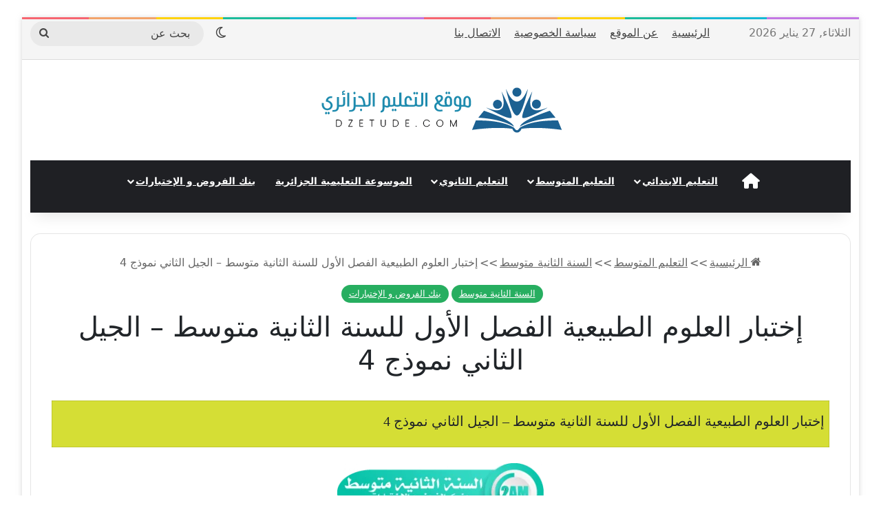

--- FILE ---
content_type: text/html; charset=UTF-8
request_url: https://www.dzetude.com/%D8%A5%D8%AE%D8%AA%D8%A8%D8%A7%D8%B1-%D8%A7%D9%84%D8%B9%D9%84%D9%88%D9%85-%D8%A7%D9%84%D8%B7%D8%A8%D9%8A%D8%B9%D9%8A%D8%A9-%D8%A7%D9%84%D9%81%D8%B5%D9%84-%D8%A7%D9%84%D8%A3%D9%88%D9%84-2am-2g-4/
body_size: 52619
content:
<!DOCTYPE html>
<html dir="rtl" lang="ar" class="" data-skin="light" prefix="og: https://ogp.me/ns#">
<head><meta charset="UTF-8" /><script>if(navigator.userAgent.match(/MSIE|Internet Explorer/i)||navigator.userAgent.match(/Trident\/7\..*?rv:11/i)){var href=document.location.href;if(!href.match(/[?&]nowprocket/)){if(href.indexOf("?")==-1){if(href.indexOf("#")==-1){document.location.href=href+"?nowprocket=1"}else{document.location.href=href.replace("#","?nowprocket=1#")}}else{if(href.indexOf("#")==-1){document.location.href=href+"&nowprocket=1"}else{document.location.href=href.replace("#","&nowprocket=1#")}}}}</script><script>(()=>{class RocketLazyLoadScripts{constructor(){this.v="2.0.4",this.userEvents=["keydown","keyup","mousedown","mouseup","mousemove","mouseover","mouseout","touchmove","touchstart","touchend","touchcancel","wheel","click","dblclick","input"],this.attributeEvents=["onblur","onclick","oncontextmenu","ondblclick","onfocus","onmousedown","onmouseenter","onmouseleave","onmousemove","onmouseout","onmouseover","onmouseup","onmousewheel","onscroll","onsubmit"]}async t(){this.i(),this.o(),/iP(ad|hone)/.test(navigator.userAgent)&&this.h(),this.u(),this.l(this),this.m(),this.k(this),this.p(this),this._(),await Promise.all([this.R(),this.L()]),this.lastBreath=Date.now(),this.S(this),this.P(),this.D(),this.O(),this.M(),await this.C(this.delayedScripts.normal),await this.C(this.delayedScripts.defer),await this.C(this.delayedScripts.async),await this.T(),await this.F(),await this.j(),await this.A(),window.dispatchEvent(new Event("rocket-allScriptsLoaded")),this.everythingLoaded=!0,this.lastTouchEnd&&await new Promise(t=>setTimeout(t,500-Date.now()+this.lastTouchEnd)),this.I(),this.H(),this.U(),this.W()}i(){this.CSPIssue=sessionStorage.getItem("rocketCSPIssue"),document.addEventListener("securitypolicyviolation",t=>{this.CSPIssue||"script-src-elem"!==t.violatedDirective||"data"!==t.blockedURI||(this.CSPIssue=!0,sessionStorage.setItem("rocketCSPIssue",!0))},{isRocket:!0})}o(){window.addEventListener("pageshow",t=>{this.persisted=t.persisted,this.realWindowLoadedFired=!0},{isRocket:!0}),window.addEventListener("pagehide",()=>{this.onFirstUserAction=null},{isRocket:!0})}h(){let t;function e(e){t=e}window.addEventListener("touchstart",e,{isRocket:!0}),window.addEventListener("touchend",function i(o){o.changedTouches[0]&&t.changedTouches[0]&&Math.abs(o.changedTouches[0].pageX-t.changedTouches[0].pageX)<10&&Math.abs(o.changedTouches[0].pageY-t.changedTouches[0].pageY)<10&&o.timeStamp-t.timeStamp<200&&(window.removeEventListener("touchstart",e,{isRocket:!0}),window.removeEventListener("touchend",i,{isRocket:!0}),"INPUT"===o.target.tagName&&"text"===o.target.type||(o.target.dispatchEvent(new TouchEvent("touchend",{target:o.target,bubbles:!0})),o.target.dispatchEvent(new MouseEvent("mouseover",{target:o.target,bubbles:!0})),o.target.dispatchEvent(new PointerEvent("click",{target:o.target,bubbles:!0,cancelable:!0,detail:1,clientX:o.changedTouches[0].clientX,clientY:o.changedTouches[0].clientY})),event.preventDefault()))},{isRocket:!0})}q(t){this.userActionTriggered||("mousemove"!==t.type||this.firstMousemoveIgnored?"keyup"===t.type||"mouseover"===t.type||"mouseout"===t.type||(this.userActionTriggered=!0,this.onFirstUserAction&&this.onFirstUserAction()):this.firstMousemoveIgnored=!0),"click"===t.type&&t.preventDefault(),t.stopPropagation(),t.stopImmediatePropagation(),"touchstart"===this.lastEvent&&"touchend"===t.type&&(this.lastTouchEnd=Date.now()),"click"===t.type&&(this.lastTouchEnd=0),this.lastEvent=t.type,t.composedPath&&t.composedPath()[0].getRootNode()instanceof ShadowRoot&&(t.rocketTarget=t.composedPath()[0]),this.savedUserEvents.push(t)}u(){this.savedUserEvents=[],this.userEventHandler=this.q.bind(this),this.userEvents.forEach(t=>window.addEventListener(t,this.userEventHandler,{passive:!1,isRocket:!0})),document.addEventListener("visibilitychange",this.userEventHandler,{isRocket:!0})}U(){this.userEvents.forEach(t=>window.removeEventListener(t,this.userEventHandler,{passive:!1,isRocket:!0})),document.removeEventListener("visibilitychange",this.userEventHandler,{isRocket:!0}),this.savedUserEvents.forEach(t=>{(t.rocketTarget||t.target).dispatchEvent(new window[t.constructor.name](t.type,t))})}m(){const t="return false",e=Array.from(this.attributeEvents,t=>"data-rocket-"+t),i="["+this.attributeEvents.join("],[")+"]",o="[data-rocket-"+this.attributeEvents.join("],[data-rocket-")+"]",s=(e,i,o)=>{o&&o!==t&&(e.setAttribute("data-rocket-"+i,o),e["rocket"+i]=new Function("event",o),e.setAttribute(i,t))};new MutationObserver(t=>{for(const n of t)"attributes"===n.type&&(n.attributeName.startsWith("data-rocket-")||this.everythingLoaded?n.attributeName.startsWith("data-rocket-")&&this.everythingLoaded&&this.N(n.target,n.attributeName.substring(12)):s(n.target,n.attributeName,n.target.getAttribute(n.attributeName))),"childList"===n.type&&n.addedNodes.forEach(t=>{if(t.nodeType===Node.ELEMENT_NODE)if(this.everythingLoaded)for(const i of[t,...t.querySelectorAll(o)])for(const t of i.getAttributeNames())e.includes(t)&&this.N(i,t.substring(12));else for(const e of[t,...t.querySelectorAll(i)])for(const t of e.getAttributeNames())this.attributeEvents.includes(t)&&s(e,t,e.getAttribute(t))})}).observe(document,{subtree:!0,childList:!0,attributeFilter:[...this.attributeEvents,...e]})}I(){this.attributeEvents.forEach(t=>{document.querySelectorAll("[data-rocket-"+t+"]").forEach(e=>{this.N(e,t)})})}N(t,e){const i=t.getAttribute("data-rocket-"+e);i&&(t.setAttribute(e,i),t.removeAttribute("data-rocket-"+e))}k(t){Object.defineProperty(HTMLElement.prototype,"onclick",{get(){return this.rocketonclick||null},set(e){this.rocketonclick=e,this.setAttribute(t.everythingLoaded?"onclick":"data-rocket-onclick","this.rocketonclick(event)")}})}S(t){function e(e,i){let o=e[i];e[i]=null,Object.defineProperty(e,i,{get:()=>o,set(s){t.everythingLoaded?o=s:e["rocket"+i]=o=s}})}e(document,"onreadystatechange"),e(window,"onload"),e(window,"onpageshow");try{Object.defineProperty(document,"readyState",{get:()=>t.rocketReadyState,set(e){t.rocketReadyState=e},configurable:!0}),document.readyState="loading"}catch(t){console.log("WPRocket DJE readyState conflict, bypassing")}}l(t){this.originalAddEventListener=EventTarget.prototype.addEventListener,this.originalRemoveEventListener=EventTarget.prototype.removeEventListener,this.savedEventListeners=[],EventTarget.prototype.addEventListener=function(e,i,o){o&&o.isRocket||!t.B(e,this)&&!t.userEvents.includes(e)||t.B(e,this)&&!t.userActionTriggered||e.startsWith("rocket-")||t.everythingLoaded?t.originalAddEventListener.call(this,e,i,o):(t.savedEventListeners.push({target:this,remove:!1,type:e,func:i,options:o}),"mouseenter"!==e&&"mouseleave"!==e||t.originalAddEventListener.call(this,e,t.savedUserEvents.push,o))},EventTarget.prototype.removeEventListener=function(e,i,o){o&&o.isRocket||!t.B(e,this)&&!t.userEvents.includes(e)||t.B(e,this)&&!t.userActionTriggered||e.startsWith("rocket-")||t.everythingLoaded?t.originalRemoveEventListener.call(this,e,i,o):t.savedEventListeners.push({target:this,remove:!0,type:e,func:i,options:o})}}J(t,e){this.savedEventListeners=this.savedEventListeners.filter(i=>{let o=i.type,s=i.target||window;return e!==o||t!==s||(this.B(o,s)&&(i.type="rocket-"+o),this.$(i),!1)})}H(){EventTarget.prototype.addEventListener=this.originalAddEventListener,EventTarget.prototype.removeEventListener=this.originalRemoveEventListener,this.savedEventListeners.forEach(t=>this.$(t))}$(t){t.remove?this.originalRemoveEventListener.call(t.target,t.type,t.func,t.options):this.originalAddEventListener.call(t.target,t.type,t.func,t.options)}p(t){let e;function i(e){return t.everythingLoaded?e:e.split(" ").map(t=>"load"===t||t.startsWith("load.")?"rocket-jquery-load":t).join(" ")}function o(o){function s(e){const s=o.fn[e];o.fn[e]=o.fn.init.prototype[e]=function(){return this[0]===window&&t.userActionTriggered&&("string"==typeof arguments[0]||arguments[0]instanceof String?arguments[0]=i(arguments[0]):"object"==typeof arguments[0]&&Object.keys(arguments[0]).forEach(t=>{const e=arguments[0][t];delete arguments[0][t],arguments[0][i(t)]=e})),s.apply(this,arguments),this}}if(o&&o.fn&&!t.allJQueries.includes(o)){const e={DOMContentLoaded:[],"rocket-DOMContentLoaded":[]};for(const t in e)document.addEventListener(t,()=>{e[t].forEach(t=>t())},{isRocket:!0});o.fn.ready=o.fn.init.prototype.ready=function(i){function s(){parseInt(o.fn.jquery)>2?setTimeout(()=>i.bind(document)(o)):i.bind(document)(o)}return"function"==typeof i&&(t.realDomReadyFired?!t.userActionTriggered||t.fauxDomReadyFired?s():e["rocket-DOMContentLoaded"].push(s):e.DOMContentLoaded.push(s)),o([])},s("on"),s("one"),s("off"),t.allJQueries.push(o)}e=o}t.allJQueries=[],o(window.jQuery),Object.defineProperty(window,"jQuery",{get:()=>e,set(t){o(t)}})}P(){const t=new Map;document.write=document.writeln=function(e){const i=document.currentScript,o=document.createRange(),s=i.parentElement;let n=t.get(i);void 0===n&&(n=i.nextSibling,t.set(i,n));const c=document.createDocumentFragment();o.setStart(c,0),c.appendChild(o.createContextualFragment(e)),s.insertBefore(c,n)}}async R(){return new Promise(t=>{this.userActionTriggered?t():this.onFirstUserAction=t})}async L(){return new Promise(t=>{document.addEventListener("DOMContentLoaded",()=>{this.realDomReadyFired=!0,t()},{isRocket:!0})})}async j(){return this.realWindowLoadedFired?Promise.resolve():new Promise(t=>{window.addEventListener("load",t,{isRocket:!0})})}M(){this.pendingScripts=[];this.scriptsMutationObserver=new MutationObserver(t=>{for(const e of t)e.addedNodes.forEach(t=>{"SCRIPT"!==t.tagName||t.noModule||t.isWPRocket||this.pendingScripts.push({script:t,promise:new Promise(e=>{const i=()=>{const i=this.pendingScripts.findIndex(e=>e.script===t);i>=0&&this.pendingScripts.splice(i,1),e()};t.addEventListener("load",i,{isRocket:!0}),t.addEventListener("error",i,{isRocket:!0}),setTimeout(i,1e3)})})})}),this.scriptsMutationObserver.observe(document,{childList:!0,subtree:!0})}async F(){await this.X(),this.pendingScripts.length?(await this.pendingScripts[0].promise,await this.F()):this.scriptsMutationObserver.disconnect()}D(){this.delayedScripts={normal:[],async:[],defer:[]},document.querySelectorAll("script[type$=rocketlazyloadscript]").forEach(t=>{t.hasAttribute("data-rocket-src")?t.hasAttribute("async")&&!1!==t.async?this.delayedScripts.async.push(t):t.hasAttribute("defer")&&!1!==t.defer||"module"===t.getAttribute("data-rocket-type")?this.delayedScripts.defer.push(t):this.delayedScripts.normal.push(t):this.delayedScripts.normal.push(t)})}async _(){await this.L();let t=[];document.querySelectorAll("script[type$=rocketlazyloadscript][data-rocket-src]").forEach(e=>{let i=e.getAttribute("data-rocket-src");if(i&&!i.startsWith("data:")){i.startsWith("//")&&(i=location.protocol+i);try{const o=new URL(i).origin;o!==location.origin&&t.push({src:o,crossOrigin:e.crossOrigin||"module"===e.getAttribute("data-rocket-type")})}catch(t){}}}),t=[...new Map(t.map(t=>[JSON.stringify(t),t])).values()],this.Y(t,"preconnect")}async G(t){if(await this.K(),!0!==t.noModule||!("noModule"in HTMLScriptElement.prototype))return new Promise(e=>{let i;function o(){(i||t).setAttribute("data-rocket-status","executed"),e()}try{if(navigator.userAgent.includes("Firefox/")||""===navigator.vendor||this.CSPIssue)i=document.createElement("script"),[...t.attributes].forEach(t=>{let e=t.nodeName;"type"!==e&&("data-rocket-type"===e&&(e="type"),"data-rocket-src"===e&&(e="src"),i.setAttribute(e,t.nodeValue))}),t.text&&(i.text=t.text),t.nonce&&(i.nonce=t.nonce),i.hasAttribute("src")?(i.addEventListener("load",o,{isRocket:!0}),i.addEventListener("error",()=>{i.setAttribute("data-rocket-status","failed-network"),e()},{isRocket:!0}),setTimeout(()=>{i.isConnected||e()},1)):(i.text=t.text,o()),i.isWPRocket=!0,t.parentNode.replaceChild(i,t);else{const i=t.getAttribute("data-rocket-type"),s=t.getAttribute("data-rocket-src");i?(t.type=i,t.removeAttribute("data-rocket-type")):t.removeAttribute("type"),t.addEventListener("load",o,{isRocket:!0}),t.addEventListener("error",i=>{this.CSPIssue&&i.target.src.startsWith("data:")?(console.log("WPRocket: CSP fallback activated"),t.removeAttribute("src"),this.G(t).then(e)):(t.setAttribute("data-rocket-status","failed-network"),e())},{isRocket:!0}),s?(t.fetchPriority="high",t.removeAttribute("data-rocket-src"),t.src=s):t.src="data:text/javascript;base64,"+window.btoa(unescape(encodeURIComponent(t.text)))}}catch(i){t.setAttribute("data-rocket-status","failed-transform"),e()}});t.setAttribute("data-rocket-status","skipped")}async C(t){const e=t.shift();return e?(e.isConnected&&await this.G(e),this.C(t)):Promise.resolve()}O(){this.Y([...this.delayedScripts.normal,...this.delayedScripts.defer,...this.delayedScripts.async],"preload")}Y(t,e){this.trash=this.trash||[];let i=!0;var o=document.createDocumentFragment();t.forEach(t=>{const s=t.getAttribute&&t.getAttribute("data-rocket-src")||t.src;if(s&&!s.startsWith("data:")){const n=document.createElement("link");n.href=s,n.rel=e,"preconnect"!==e&&(n.as="script",n.fetchPriority=i?"high":"low"),t.getAttribute&&"module"===t.getAttribute("data-rocket-type")&&(n.crossOrigin=!0),t.crossOrigin&&(n.crossOrigin=t.crossOrigin),t.integrity&&(n.integrity=t.integrity),t.nonce&&(n.nonce=t.nonce),o.appendChild(n),this.trash.push(n),i=!1}}),document.head.appendChild(o)}W(){this.trash.forEach(t=>t.remove())}async T(){try{document.readyState="interactive"}catch(t){}this.fauxDomReadyFired=!0;try{await this.K(),this.J(document,"readystatechange"),document.dispatchEvent(new Event("rocket-readystatechange")),await this.K(),document.rocketonreadystatechange&&document.rocketonreadystatechange(),await this.K(),this.J(document,"DOMContentLoaded"),document.dispatchEvent(new Event("rocket-DOMContentLoaded")),await this.K(),this.J(window,"DOMContentLoaded"),window.dispatchEvent(new Event("rocket-DOMContentLoaded"))}catch(t){console.error(t)}}async A(){try{document.readyState="complete"}catch(t){}try{await this.K(),this.J(document,"readystatechange"),document.dispatchEvent(new Event("rocket-readystatechange")),await this.K(),document.rocketonreadystatechange&&document.rocketonreadystatechange(),await this.K(),this.J(window,"load"),window.dispatchEvent(new Event("rocket-load")),await this.K(),window.rocketonload&&window.rocketonload(),await this.K(),this.allJQueries.forEach(t=>t(window).trigger("rocket-jquery-load")),await this.K(),this.J(window,"pageshow");const t=new Event("rocket-pageshow");t.persisted=this.persisted,window.dispatchEvent(t),await this.K(),window.rocketonpageshow&&window.rocketonpageshow({persisted:this.persisted})}catch(t){console.error(t)}}async K(){Date.now()-this.lastBreath>45&&(await this.X(),this.lastBreath=Date.now())}async X(){return document.hidden?new Promise(t=>setTimeout(t)):new Promise(t=>requestAnimationFrame(t))}B(t,e){return e===document&&"readystatechange"===t||(e===document&&"DOMContentLoaded"===t||(e===window&&"DOMContentLoaded"===t||(e===window&&"load"===t||e===window&&"pageshow"===t)))}static run(){(new RocketLazyLoadScripts).t()}}RocketLazyLoadScripts.run()})();</script>
	
	<link rel="profile" href="https://gmpg.org/xfn/11" />
	
<!-- تحسين محرك البحث بواسطة رانك ماث - https://rankmath.com/ -->
<title>إختبار العلوم الطبيعية الفصل الأول للسنة الثانية متوسط - الجيل الثاني نموذج 4 | موقع التعليم الجزائري - Dzetude</title>
<style id="wpr-usedcss">:root{--tie-preset-gradient-1:linear-gradient(135deg, rgba(6, 147, 227, 1) 0%, rgb(155, 81, 224) 100%);--tie-preset-gradient-2:linear-gradient(135deg, rgb(122, 220, 180) 0%, rgb(0, 208, 130) 100%);--tie-preset-gradient-3:linear-gradient(135deg, rgba(252, 185, 0, 1) 0%, rgba(255, 105, 0, 1) 100%);--tie-preset-gradient-4:linear-gradient(135deg, rgba(255, 105, 0, 1) 0%, rgb(207, 46, 46) 100%);--tie-preset-gradient-5:linear-gradient(135deg, rgb(238, 238, 238) 0%, rgb(169, 184, 195) 100%);--tie-preset-gradient-6:linear-gradient(135deg, rgb(74, 234, 220) 0%, rgb(151, 120, 209) 20%, rgb(207, 42, 186) 40%, rgb(238, 44, 130) 60%, rgb(251, 105, 98) 80%, rgb(254, 248, 76) 100%);--tie-preset-gradient-7:linear-gradient(135deg, rgb(255, 206, 236) 0%, rgb(152, 150, 240) 100%);--tie-preset-gradient-8:linear-gradient(135deg, rgb(254, 205, 165) 0%, rgb(254, 45, 45) 50%, rgb(107, 0, 62) 100%);--tie-preset-gradient-9:linear-gradient(135deg, rgb(255, 203, 112) 0%, rgb(199, 81, 192) 50%, rgb(65, 88, 208) 100%);--tie-preset-gradient-10:linear-gradient(135deg, rgb(255, 245, 203) 0%, rgb(182, 227, 212) 50%, rgb(51, 167, 181) 100%);--tie-preset-gradient-11:linear-gradient(135deg, rgb(202, 248, 128) 0%, rgb(113, 206, 126) 100%);--tie-preset-gradient-12:linear-gradient(135deg, rgb(2, 3, 129) 0%, rgb(40, 116, 252) 100%);--tie-preset-gradient-13:linear-gradient(135deg, #4D34FA, #ad34fa);--tie-preset-gradient-14:linear-gradient(135deg, #0057FF, #31B5FF);--tie-preset-gradient-15:linear-gradient(135deg, #FF007A, #FF81BD);--tie-preset-gradient-16:linear-gradient(135deg, #14111E, #4B4462);--tie-preset-gradient-17:linear-gradient(135deg, #F32758, #FFC581);--main-nav-background:#1f2024;--main-nav-secondry-background:rgba(0, 0, 0, .2);--main-nav-primary-color:#0088ff;--main-nav-contrast-primary-color:#FFFFFF;--main-nav-text-color:#FFFFFF;--main-nav-secondry-text-color:rgba(225, 255, 255, .5);--main-nav-main-border-color:rgba(255, 255, 255, .07);--main-nav-secondry-border-color:rgba(255, 255, 255, .04)}img:is([sizes=auto i],[sizes^="auto," i]){contain-intrinsic-size:3000px 1500px}img.emoji{display:inline!important;border:none!important;box-shadow:none!important;height:1em!important;width:1em!important;margin:0 .07em!important;vertical-align:-.1em!important;background:0 0!important;padding:0!important}:root{--wp-block-synced-color:#7a00df;--wp-block-synced-color--rgb:122,0,223;--wp-bound-block-color:var(--wp-block-synced-color);--wp-editor-canvas-background:#ddd;--wp-admin-theme-color:#007cba;--wp-admin-theme-color--rgb:0,124,186;--wp-admin-theme-color-darker-10:#006ba1;--wp-admin-theme-color-darker-10--rgb:0,107,160.5;--wp-admin-theme-color-darker-20:#005a87;--wp-admin-theme-color-darker-20--rgb:0,90,135;--wp-admin-border-width-focus:2px}@media (min-resolution:192dpi){:root{--wp-admin-border-width-focus:1.5px}}:root{--wp--preset--font-size--normal:16px;--wp--preset--font-size--huge:42px}.aligncenter{clear:both}.screen-reader-text{border:0;clip-path:inset(50%);height:1px;margin:-1px;overflow:hidden;padding:0;position:absolute;width:1px;word-wrap:normal!important}.screen-reader-text:focus{background-color:#ddd;clip-path:none;color:#444;display:block;font-size:1em;height:auto;left:5px;line-height:normal;padding:15px 23px 14px;text-decoration:none;top:5px;width:auto;z-index:100000}html :where(.has-border-color){border-style:solid}html :where([style*=border-top-color]){border-top-style:solid}html :where([style*=border-right-color]){border-right-style:solid}html :where([style*=border-bottom-color]){border-bottom-style:solid}html :where([style*=border-left-color]){border-left-style:solid}html :where([style*=border-width]){border-style:solid}html :where([style*=border-top-width]){border-top-style:solid}html :where([style*=border-right-width]){border-right-style:solid}html :where([style*=border-bottom-width]){border-bottom-style:solid}html :where([style*=border-left-width]){border-left-style:solid}html :where(img[class*=wp-image-]){height:auto;max-width:100%}:where(figure){margin:0 0 1em}html :where(.is-position-sticky){--wp-admin--admin-bar--position-offset:var(--wp-admin--admin-bar--height,0px)}@media screen and (max-width:600px){html :where(.is-position-sticky){--wp-admin--admin-bar--position-offset:0px}}:root{--wp--preset--aspect-ratio--square:1;--wp--preset--aspect-ratio--4-3:4/3;--wp--preset--aspect-ratio--3-4:3/4;--wp--preset--aspect-ratio--3-2:3/2;--wp--preset--aspect-ratio--2-3:2/3;--wp--preset--aspect-ratio--16-9:16/9;--wp--preset--aspect-ratio--9-16:9/16;--wp--preset--color--black:#000000;--wp--preset--color--cyan-bluish-gray:#abb8c3;--wp--preset--color--white:#ffffff;--wp--preset--color--pale-pink:#f78da7;--wp--preset--color--vivid-red:#cf2e2e;--wp--preset--color--luminous-vivid-orange:#ff6900;--wp--preset--color--luminous-vivid-amber:#fcb900;--wp--preset--color--light-green-cyan:#7bdcb5;--wp--preset--color--vivid-green-cyan:#00d084;--wp--preset--color--pale-cyan-blue:#8ed1fc;--wp--preset--color--vivid-cyan-blue:#0693e3;--wp--preset--color--vivid-purple:#9b51e0;--wp--preset--color--global-color:#1b98e0;--wp--preset--gradient--vivid-cyan-blue-to-vivid-purple:linear-gradient(135deg,rgb(6, 147, 227) 0%,rgb(155, 81, 224) 100%);--wp--preset--gradient--light-green-cyan-to-vivid-green-cyan:linear-gradient(135deg,rgb(122, 220, 180) 0%,rgb(0, 208, 130) 100%);--wp--preset--gradient--luminous-vivid-amber-to-luminous-vivid-orange:linear-gradient(135deg,rgb(252, 185, 0) 0%,rgb(255, 105, 0) 100%);--wp--preset--gradient--luminous-vivid-orange-to-vivid-red:linear-gradient(135deg,rgb(255, 105, 0) 0%,rgb(207, 46, 46) 100%);--wp--preset--gradient--very-light-gray-to-cyan-bluish-gray:linear-gradient(135deg,rgb(238, 238, 238) 0%,rgb(169, 184, 195) 100%);--wp--preset--gradient--cool-to-warm-spectrum:linear-gradient(135deg,rgb(74, 234, 220) 0%,rgb(151, 120, 209) 20%,rgb(207, 42, 186) 40%,rgb(238, 44, 130) 60%,rgb(251, 105, 98) 80%,rgb(254, 248, 76) 100%);--wp--preset--gradient--blush-light-purple:linear-gradient(135deg,rgb(255, 206, 236) 0%,rgb(152, 150, 240) 100%);--wp--preset--gradient--blush-bordeaux:linear-gradient(135deg,rgb(254, 205, 165) 0%,rgb(254, 45, 45) 50%,rgb(107, 0, 62) 100%);--wp--preset--gradient--luminous-dusk:linear-gradient(135deg,rgb(255, 203, 112) 0%,rgb(199, 81, 192) 50%,rgb(65, 88, 208) 100%);--wp--preset--gradient--pale-ocean:linear-gradient(135deg,rgb(255, 245, 203) 0%,rgb(182, 227, 212) 50%,rgb(51, 167, 181) 100%);--wp--preset--gradient--electric-grass:linear-gradient(135deg,rgb(202, 248, 128) 0%,rgb(113, 206, 126) 100%);--wp--preset--gradient--midnight:linear-gradient(135deg,rgb(2, 3, 129) 0%,rgb(40, 116, 252) 100%);--wp--preset--font-size--small:13px;--wp--preset--font-size--medium:20px;--wp--preset--font-size--large:36px;--wp--preset--font-size--x-large:42px;--wp--preset--spacing--20:0.44rem;--wp--preset--spacing--30:0.67rem;--wp--preset--spacing--40:1rem;--wp--preset--spacing--50:1.5rem;--wp--preset--spacing--60:2.25rem;--wp--preset--spacing--70:3.38rem;--wp--preset--spacing--80:5.06rem;--wp--preset--shadow--natural:6px 6px 9px rgba(0, 0, 0, .2);--wp--preset--shadow--deep:12px 12px 50px rgba(0, 0, 0, .4);--wp--preset--shadow--sharp:6px 6px 0px rgba(0, 0, 0, .2);--wp--preset--shadow--outlined:6px 6px 0px -3px rgb(255, 255, 255),6px 6px rgb(0, 0, 0);--wp--preset--shadow--crisp:6px 6px 0px rgb(0, 0, 0)}:where(.is-layout-flex){gap:.5em}:where(.is-layout-grid){gap:.5em}:where(.wp-block-columns.is-layout-flex){gap:2em}:where(.wp-block-columns.is-layout-grid){gap:2em}:where(.wp-block-post-template.is-layout-flex){gap:1.25em}:where(.wp-block-post-template.is-layout-grid){gap:1.25em}:root{--brand-color:#0669ff;--dark-brand-color:#0051cc;--bright-color:#FFF;--base-color:#2c2f34}html{-ms-touch-action:manipulation;touch-action:manipulation;-webkit-text-size-adjust:100%;-ms-text-size-adjust:100%}article,aside,details,footer,header,main,nav,section,summary{display:block}canvas,progress,video{display:inline-block}[hidden],template{display:none}a{background-color:transparent}a:active,a:hover{outline-width:0}strong{font-weight:inherit}strong{font-weight:600}small{font-size:80%}img{border-style:none}svg:not(:root){overflow:hidden}hr{box-sizing:content-box;height:0;overflow:visible}button,input,select,textarea{font:inherit}optgroup{font-weight:700}button,input,select{overflow:visible}button,input,select,textarea{margin:0}[type=button],[type=reset],[type=submit],button{cursor:pointer}[disabled]{cursor:default}[type=reset],[type=submit],button,html [type=button]{-webkit-appearance:button}button::-moz-focus-inner,input::-moz-focus-inner{border:0;padding:0}button:-moz-focusring,input:-moz-focusring{outline:ButtonText dotted 1px}fieldset{border:1px solid silver;margin:0 2px;padding:.35em .625em .75em}legend{box-sizing:border-box;color:inherit;display:table;max-width:100%;padding:0;white-space:normal}textarea{overflow:auto}[type=checkbox],[type=radio]{box-sizing:border-box;padding:0}[type=number]::-webkit-inner-spin-button,[type=number]::-webkit-outer-spin-button{height:auto}[type=search]{-webkit-appearance:textfield}[type=search]::-webkit-search-cancel-button,[type=search]::-webkit-search-decoration{-webkit-appearance:none}*{padding:0;margin:0;list-style:none;border:0;outline:0;box-sizing:border-box}:after,:before{box-sizing:border-box}body{background:#f7f7f7;color:var(--base-color);font-family:-apple-system,BlinkMacSystemFont,"Segoe UI",Roboto,Oxygen,Oxygen-Sans,Ubuntu,Cantarell,"Helvetica Neue","Open Sans",Arial,sans-serif;font-size:13px;line-height:21px}h1,h2,h3,h5{line-height:1.4;font-weight:600}h1{font-size:41px;font-weight:700}h2{font-size:27px}h3{font-size:23px}h5{font-size:13px}a{color:var(--base-color);text-decoration:none;transition:.15s}a:hover{color:var(--brand-color)}embed,img,object{max-width:100%;height:auto}iframe{max-width:100%}p{line-height:1.7}.screen-reader-text{clip:rect(1px,1px,1px,1px);position:absolute!important;height:1px;width:1px;overflow:hidden}.stream-item{text-align:center;position:relative;z-index:2;margin:20px 0;padding:0}.stream-item iframe{margin:0 auto}.stream-item img{max-width:100%;width:auto;height:auto;margin:0 auto;display:inline-block;vertical-align:middle}.tie-icon:before,[class*=" tie-icon-"],[class^=tie-icon-]{font-family:tiefonticon!important;speak:never;font-style:normal;font-weight:400;font-variant:normal;text-transform:none;line-height:1;-webkit-font-smoothing:antialiased;-moz-osx-font-smoothing:grayscale;display:inline-block}#autocomplete-suggestions,.tie-popup{display:none}.container{margin-right:auto;margin-left:auto;padding-left:15px;padding-right:15px}.container:after{content:"";display:table;clear:both}@media (min-width:768px){.container{width:100%}}@media (min-width:1200px){.container{max-width:1200px}}.tie-row{margin-left:-15px;margin-right:-15px}.tie-row:after{content:"";display:table;clear:both}.tie-col-md-12,.tie-col-md-4,.tie-col-xs-6{position:relative;min-height:1px;padding-left:15px;padding-right:15px}.tie-col-xs-6{float:left}.tie-col-xs-6{width:50%}@media (min-width:992px){.tie-col-md-12,.tie-col-md-4{float:left}.tie-col-md-4{width:33.33333%}.tie-col-md-12{width:100%}.boxed-layout #main-nav.fixed-nav,.boxed-layout #tie-wrapper{width:95%}}.tie-alignleft{float:left}.tie-alignright{float:right}.aligncenter{clear:both;display:block;margin:0 auto 1.75em;text-align:center;margin-left:auto;margin-right:auto;margin-top:6px;margin-bottom:6px}.clearfix:after,.clearfix:before{content:"\0020";display:block;height:0;overflow:hidden}.clearfix:after{clear:both}#tie-wrapper,.tie-container{height:100%;min-height:650px}.tie-container{position:relative;overflow:hidden}#tie-wrapper{background:#fff;position:relative;z-index:108;height:100%;margin:0 auto}.container-wrapper{background:#fff;border:1px solid rgba(0,0,0,.1);border-radius:2px;padding:30px}#content{margin-top:30px}.site-content{-ms-word-wrap:break-word;word-wrap:break-word}.boxed-layout #tie-wrapper,.boxed-layout .fixed-nav{max-width:1230px}.boxed-layout.wrapper-has-shadow #tie-wrapper{box-shadow:0 1px 7px rgba(171,171,171,.5)}@media (min-width:992px){.framed-layout #tie-wrapper{margin-top:25px;margin-bottom:25px}.border-layout #tie-container{margin:25px}.border-layout:after,.border-layout:before{background:inherit;content:"";display:block;height:25px;left:0;bottom:0;position:fixed;width:100%;z-index:110}.border-layout:before{top:0;bottom:auto}.border-layout.admin-bar:before{top:32px}.border-layout #main-nav.fixed-nav{left:25px;right:25px;width:calc(100% - 50px)}}.theme-header{background:#fff;position:relative;z-index:999}.theme-header:after{content:"";display:table;clear:both}.theme-header.has-shadow{box-shadow:rgba(0,0,0,.1) 0 25px 20px -20px}#menu-components-wrap{display:flex;justify-content:space-between;width:100%;flex-wrap:wrap}.header-layout-2 #menu-components-wrap{justify-content:center}.logo-row{position:relative}#logo{margin-top:40px;margin-bottom:40px;display:block;float:left}#logo img{vertical-align:middle}#logo a{display:inline-block}#tie-logo-inverted{display:none}.tie-skin-inverted #tie-logo-inverted{display:block}.tie-skin-inverted #tie-logo-default{display:none}.header-layout-2 #logo{float:none;text-align:center}.header-layout-2 #logo img{margin-right:auto;margin-left:auto}.header-layout-2 .logo-container{width:100%;float:none}@media (max-width:991px){#content{margin-top:15px}#theme-header.has-normal-width-logo #logo{margin:14px 0!important;text-align:left;line-height:1}#theme-header.has-normal-width-logo #logo img{width:auto;height:auto;max-width:190px}#theme-header.mobile-header-centered #logo{float:none;text-align:center}}.components{display:flex;align-items:center;justify-content:end}.components>li{position:relative}.components>li>a{display:block;position:relative;width:30px;text-align:center;font-size:16px;white-space:nowrap}.components>li:hover>a,.components>li>a:hover{z-index:2}.components .search-bar form{width:auto;background:rgba(255,255,255,.1);line-height:36px;border-radius:50px;position:relative}.main-nav-light .main-nav .components .search-bar form,.top-nav-light .top-nav .components .search-bar form{background:rgba(0,0,0,.05)}.components #search-input{border:0;width:100%;background:0 0;padding:0 35px 0 20px;border-radius:0;font-size:inherit}.components #search-submit{position:absolute;right:0;top:0;width:40px;line-height:inherit;color:#777;background:0 0;font-size:15px;padding:0;transition:color .15s;border:none}.components #search-submit:hover{color:var(--brand-color)}#search-submit .tie-icon-spinner{color:#fff;cursor:default;animation:3s linear infinite tie-spin}.components .tie-weather-widget{color:var(--base-color)}.main-nav-dark .main-nav .tie-weather-widget{color:#fff}.top-nav-dark .top-nav .tie-weather-widget{color:#ccc}.header-layout-1 #menu-components-wrap{display:flex;justify-content:flex-end}.header-layout-1 .main-menu-wrapper{display:table;width:100%}.header-layout-1 #logo{line-height:1;float:left;margin-top:20px;margin-bottom:20px}.rainbow-line{height:3px;width:100%;position:relative;z-index:2;background-image:-webkit-linear-gradient(left,#f76570 0,#f76570 8%,#f3a46b 8%,#f3a46b 16%,#f3a46b 16%,#ffd205 16%,#ffd205 24%,#ffd205 24%,#1bbc9b 24%,#1bbc9b 25%,#1bbc9b 32%,#14b9d5 32%,#14b9d5 40%,#c377e4 40%,#c377e4 48%,#f76570 48%,#f76570 56%,#f3a46b 56%,#f3a46b 64%,#ffd205 64%,#ffd205 72%,#1bbc9b 72%,#1bbc9b 80%,#14b9d5 80%,#14b9d5 80%,#14b9d5 89%,#c377e4 89%,#c377e4 100%);background-image:linear-gradient(to right,#f76570 0,#f76570 8%,#f3a46b 8%,#f3a46b 16%,#f3a46b 16%,#ffd205 16%,#ffd205 24%,#ffd205 24%,#1bbc9b 24%,#1bbc9b 25%,#1bbc9b 32%,#14b9d5 32%,#14b9d5 40%,#c377e4 40%,#c377e4 48%,#f76570 48%,#f76570 56%,#f3a46b 56%,#f3a46b 64%,#ffd205 64%,#ffd205 72%,#1bbc9b 72%,#1bbc9b 80%,#14b9d5 80%,#14b9d5 80%,#14b9d5 89%,#c377e4 89%,#c377e4 100%)}@media (max-width:991px){.header-layout-1 .main-menu-wrapper,.logo-container{border-width:0;display:flex;flex-flow:row nowrap;align-items:center;justify-content:space-between}}.mobile-header-components{display:none;z-index:10;height:30px;line-height:30px;flex-wrap:nowrap;flex:1 1 0%}.mobile-header-components .components{float:none;display:flex!important;justify-content:flex-start}.mobile-header-components .components li.custom-menu-link{display:inline-block;float:none}.mobile-header-components .components li.custom-menu-link>a{width:20px;padding-bottom:15px}.header-layout-1.main-nav-dark .mobile-header-components .components li.custom-menu-link>a{color:#fff}.mobile-header-components [class*=" tie-icon-"],.mobile-header-components [class^=tie-icon-]{font-size:18px;width:20px;height:20px;vertical-align:middle}.mobile-header-components .tie-mobile-menu-icon{font-size:20px}.mobile-header-components .tie-icon-grid-9{transform:scale(1.75)}#mobile-header-components-area_1 .components li.custom-menu-link>a{margin-right:15px}#mobile-header-components-area_2 .components{flex-direction:row-reverse}#mobile-header-components-area_2 .components li.custom-menu-link>a{margin-left:15px}@media (max-width:991px){.logo-container:after,.logo-container:before{height:1px}#tie-body #mobile-container,.mobile-header-components{display:block}}.top-nav{background-color:#fff;position:relative;z-index:10;line-height:40px;border:1px solid rgba(0,0,0,.1);border-width:1px 0;color:var(--base-color);clear:both}.main-nav-below.top-nav-above .top-nav{border-top-width:0}.top-nav a:not(.button):not(:hover){color:var(--base-color)}.top-nav .components>li:hover>a{color:var(--brand-color)}.top-nav .search-bar{margin-top:3px;margin-bottom:3px;line-height:34px}.topbar-wrapper{display:flex;min-height:40px}.top-nav .tie-alignleft,.top-nav .tie-alignright{flex-grow:1;position:relative}.topbar-today-date{padding-right:15px;flex-shrink:0}.top-menu .menu a{padding:0 10px}.top-menu .menu li:hover>a{color:var(--brand-color)}.top-menu .menu ul{display:none;position:absolute;background:#fff}.top-menu .menu li:hover>ul{display:block}.top-menu .menu li{position:relative}.top-menu .menu ul.sub-menu a{width:200px;line-height:20px;padding:10px 15px}.tie-alignright .top-menu{float:right;border-width:0 1px}.top-nav .tie-alignleft .components,.top-nav .tie-alignleft .components>li{float:left;justify-content:start}.top-nav-dark .top-nav{background-color:#2c2e32;color:#ccc}.top-nav-dark .top-nav *{border-color:rgba(255,255,255,.1)}.top-nav-dark .top-nav .components>li>a{color:#ccc}.top-nav-dark .top-nav .components>li:hover>a{color:#fff}.top-nav-dark .top-nav .top-menu li a{color:#ccc;border-color:rgba(255,255,255,.04)}.top-nav-dark .top-menu ul{background:#2c2e32}.top-nav-dark .top-menu li:hover>a{background:rgba(0,0,0,.1);color:var(--brand-color)}@media (max-width:991px){.theme-header .components,.top-menu,.top-nav:not(.has-breaking-news),.topbar-today-date{display:none}#sticky-logo{display:none}}.main-nav-wrapper{position:relative;z-index:4}.main-nav{background-color:var(--main-nav-background);color:var(--main-nav-primary-color);position:relative;border:1px solid var(--main-nav-main-border-color);border-width:1px 0}.main-menu-wrapper{position:relative}@media (min-width:992px){.header-menu .menu{display:flex}.header-menu .menu a{display:block;position:relative}.header-menu .menu>li>a{white-space:nowrap}.header-menu .menu .sub-menu a{padding:8px 10px}.header-menu .menu a:hover,.header-menu .menu li:hover>a{z-index:2}.header-menu .menu ul:not(.sub-menu-columns):not(.sub-menu-columns-item):not(.sub-list):not(.mega-cat-sub-categories):not(.slider-arrow-nav){box-shadow:0 2px 5px rgba(0,0,0,.1)}.header-menu .menu ul li{position:relative}.header-menu .menu ul a{border-width:0 0 1px;transition:.15s}.header-menu .menu ul ul{top:0;left:100%}#main-nav{z-index:9;line-height:60px}.main-menu .menu a{transition:.15s}.main-menu .menu>li>a{padding:0 14px;font-size:14px;font-weight:700}.main-menu .menu>li>.menu-sub-content{border-top:2px solid var(--main-nav-primary-color)}.main-menu .menu>li.is-icon-only>a{padding:0 20px;line-height:inherit}.main-menu .menu>li.is-icon-only>a:before{display:none}.main-menu .menu>li.is-icon-only>a .tie-menu-icon{font-size:160%;transform:translateY(15%)}.main-menu .menu ul{line-height:20px;z-index:1}.main-menu .menu .sub-menu .tie-menu-icon{width:20px}.main-menu .menu-sub-content{background:var(--main-nav-background);display:none;padding:15px;width:230px;position:absolute;box-shadow:0 3px 4px rgba(0,0,0,.2)}.main-menu .menu-sub-content a{width:200px}.main-menu ul li:hover>.menu-sub-content,.main-menu ul li[aria-expanded=true]>.mega-menu-block,.main-menu ul li[aria-expanded=true]>ul{display:block;z-index:1}nav.main-nav.menu-style-solid-bg .menu>li:hover>a{background-color:var(--main-nav-primary-color);color:var(--main-nav-contrast-primary-color)}.header-layout-1 .main-menu-wrap .menu>li:only-child:not(.mega-menu){position:relative}.header-layout-1 .main-menu-wrap .menu>li:only-child>.menu-sub-content{right:0;left:auto}.header-layout-1 .main-menu-wrap .menu>li:only-child>.menu-sub-content ul{left:auto;right:100%}nav.main-nav .components>li:hover>a{color:var(--brand-color)}.main-nav .components li a:hover,.main-nav .menu ul li:hover>a:not(.megamenu-pagination){color:var(--main-nav-primary-color)}.main-nav .components li a,.main-nav .menu a{color:var(--main-nav-text-color)}.main-nav .components li a.button:hover{color:var(--main-nav-contrast-primary-color)}.main-nav-light{--main-nav-background:#FFFFFF;--main-nav-secondry-background:rgba(0, 0, 0, .03);--main-nav-primary-color:var(--brand-color);--main-nav-contrast-primary-color:var(--bright-color);--main-nav-text-color:var(--base-color);--main-nav-secondry-text-color:rgba(0, 0, 0, .5);--main-nav-main-border-color:rgba(0, 0, 0, .1);--main-nav-secondry-border-color:rgba(0, 0, 0, .08)}.main-nav-light.fixed-nav{background-color:rgba(255,255,255,.95)}.main-nav-dark{--main-nav-background:#1f2024;--main-nav-secondry-background:rgba(0, 0, 0, .2);--main-nav-primary-color:var(--brand-color);--main-nav-contrast-primary-color:var(--bright-color);--main-nav-text-color:#FFFFFF;--main-nav-secondry-text-color:rgba(225, 255, 255, .5);--main-nav-main-border-color:rgba(255, 255, 255, .07);--main-nav-secondry-border-color:rgba(255, 255, 255, .04)}.main-nav-dark .main-nav{border-width:0}.main-nav-dark .main-nav.fixed-nav{background-color:rgba(31,32,36,.95)}.mega-menu>a:before,header .menu-item-has-children>a:before{content:'';position:absolute;right:10px;top:50%;bottom:auto;transform:translateY(-50%);font-family:tiefonticon!important;font-style:normal;font-weight:400;font-variant:normal;text-transform:none;content:"\f079";font-size:11px;line-height:1}.mega-menu .menu-item-has-children>a:before,header .menu-item-has-children .menu-item-has-children>a:before{content:"\f106";font-size:15px}.menu .mega-menu:not(.is-icon-only)>a,.menu>.menu-item-has-children:not(.is-icon-only)>a{padding-right:25px}.main-nav-boxed .main-nav{border-width:0}.main-nav-boxed .main-menu-wrapper{float:left;width:100%;background-color:var(--main-nav-background);padding-right:15px}.main-nav-boxed.main-nav-light .main-menu-wrapper{border:1px solid var(--main-nav-main-border-color)}.dark-skin .main-nav-boxed.main-nav-light .main-menu-wrapper{border-width:0}.main-nav-boxed.main-nav-light .fixed-nav .main-menu-wrapper{border-color:transparent}.dark-skin .main-nav-below.top-nav-above #main-nav{border-width:0}.header-layout-1.main-nav-below.top-nav-above .main-nav{margin-top:-1px;border-top-width:0}}.main-nav-boxed .fixed-nav .main-menu-wrapper,.main-nav-boxed .main-nav:not(.fixed-nav),.theme-header:not(.main-nav-boxed) .fixed-nav .main-menu-wrapper{background:0 0!important}.header-layout-1.has-shadow:not(.top-nav-below) .main-nav{border-bottom:0}#theme-header.header-layout-1>div:only-child nav{border-width:0!important}@media only screen and (min-width:992px) and (max-width:1100px){.main-nav .menu>li:not(.is-icon-only)>a{padding-left:7px;padding-right:7px}.main-nav .menu>li:not(.is-icon-only)>a:before{display:none}.main-nav .menu>li.is-icon-only>a{padding-left:15px;padding-right:15px}}#main-nav:not(.fixed-nav) #sticky-logo,#main-nav:not(.fixed-nav) .flex-placeholder{display:none}.theme-header .fixed-nav{position:fixed;width:100%;top:0;bottom:auto!important;z-index:100;will-change:transform;transform:translateY(-100%);transition:transform .3s;box-shadow:rgba(99,99,99,.2) 0 2px 8px 0;border-width:0;background-color:rgba(255,255,255,.95)}.theme-header .fixed-nav:not(.just-before-sticky){line-height:60px!important}.theme-header .fixed-nav:not(.just-before-sticky) #sticky-logo{display:block}.theme-header .fixed-nav:not(.just-before-sticky) #sticky-logo img{opacity:1;visibility:visible;width:auto!important;transform:translateY(0)}.admin-bar .theme-header .fixed-nav{top:32px}@media (max-width:782px){.admin-bar .theme-header .fixed-nav{top:46px}}@media (max-width:600px){.admin-bar .theme-header .fixed-nav{top:0}}.theme-header .fixed-nav .container{opacity:.95}.theme-header .fixed-nav .main-menu,.theme-header .fixed-nav .main-menu-wrapper{border-top:0}.theme-header .fixed-nav.unpinned-no-transition{transition:none}.theme-header .default-behavior-mode.fixed-unpinned,.theme-header .fixed-pinned{transform:translate3d(0,0,0)}@media (max-width:991px){.theme-header .fixed-nav{transition:none}.fixed-nav#main-nav.sticky-nav-slide.sticky-down,.fixed-nav#main-nav.sticky-up,.fixed-nav.logo-container.sticky-nav-slide.sticky-down,.fixed-nav.logo-container.sticky-up{transition:transform .4s ease}.sticky-type-slide .fixed-nav#main-nav.sticky-nav-slide-visible,.sticky-type-slide .fixed-nav.logo-container.sticky-nav-slide-visible{transform:translateY(0)}.fixed-nav.default-behavior-mode{transform:none!important}#tie-wrapper header#theme-header{box-shadow:none;background:0 0!important}.header-layout-1 .main-nav,.logo-container{border-width:0;box-shadow:0 3px 7px 0 rgba(0,0,0,.1)}.header-layout-1 .main-nav,.logo-container{background-color:#fff}.dark-skin .logo-container,.main-nav-dark.header-layout-1 .main-nav{background-color:#1f2024}.dark-skin #theme-header .logo-container.fixed-nav{background-color:rgba(31,32,36,.95)}.header-layout-1 #menu-components-wrap,.header-layout-2 .main-nav-wrapper{display:none}.main-menu-wrapper .main-menu-wrap{width:100%}}.magazine2 .container-wrapper{border-width:0;padding:0;background-color:transparent;opacity:.99}@media (min-width:992px){#sticky-logo{overflow:hidden;float:left;vertical-align:middle}#sticky-logo a{line-height:1;display:inline-block}#sticky-logo img{position:relative;vertical-align:middle;padding:8px 10px;top:-1px;max-height:50px}.header-layout-1 #sticky-logo img,.just-before-sticky #sticky-logo img{padding:0}.header-layout-1:not(.has-custom-sticky-logo) #sticky-logo{display:none}.theme-header #sticky-logo img{opacity:0;visibility:hidden;width:0!important;transform:translateY(75%);transition:transform .3s cubic-bezier(.55, 0, .1, 1),opacity .6s cubic-bezier(.55, 0, .1, 1)}.theme-header.header-layout-1:not(.has-custom-sticky-logo) #sticky-logo img{transition:none}.theme-header:not(.header-layout-1) #main-nav:not(.fixed-nav) #sticky-logo img{margin-left:-20px}.header-layout-1 .flex-placeholder{flex-grow:1}.header-layout-1:not(.just-before-sticky):not(.has-custom-sticky-logo) .fixed-nav #sticky-logo{display:block}.border-layout .theme-header .fixed-nav{top:25px}.border-layout.admin-bar .theme-header .fixed-nav{top:57px}.magazine2 .sidebar-right .sidebar,.magazine2.sidebar-right .sidebar{padding-left:40px}}.magazine2.page .entry-content{padding-top:0}.magazine2 .mag-box,.magazine2 .sidebar .container-wrapper,.magazine2 .sidebar .tie-weather-widget{margin-bottom:50px}.dark-skin .magazine2 .container-wrapper{background-color:transparent}.magazine2.post-layout-1 .entry-header-outer{padding:0 0 20px}.magazine2.search .entry-header-outer{margin-bottom:30px}.magazine2 .share-buttons-bottom{border:1px solid rgba(0,0,0,.1);padding:15px}.magazine2 .post-components>div{margin-top:50px}@media (max-width:991px){.magazine2 .mag-box,.magazine2 .sidebar .container-wrapper,.magazine2 .sidebar .tie-weather-widget{margin-bottom:30px}.magazine2.search .entry-header-outer{margin-bottom:20px}.magazine2 .post-components>div{margin-top:30px}}.magazine2 .entry-content{padding:0 0 30px}.magazine2 .post-element .entry-content{padding:15px 0 0}.main-nav-dark .main-nav input,.top-nav-dark .top-nav input{color:#ccc}.top-nav-dark .top-nav input{color:#ccc}input,select,textarea{border:1px solid rgba(0,0,0,.1);color:var(--base-color);font-size:13px;outline:0;padding:10px 12px;line-height:23px;border-radius:2px;transition:background .3s,border .3s;max-width:100%;background-color:transparent}input:hover,input[type=text]:focus,select:focus,select:hover,textarea:focus,textarea:hover{background-color:rgba(0,0,0,.03)}input:not([type=checkbox]):not([type=radio]),textarea{appearance:none;outline:0}textarea{width:100%}select{padding:5px;height:30px;-webkit-appearance:menulist}select[multiple]{height:auto}[type=radio]{appearance:radio}@media (max-width:767px){.magazine1:not(.has-builder):not(.error404) .main-content,.magazine1:not(.has-builder):not(.error404) .sidebar{padding-left:0;padding-right:0}input:not([type=submit]),select,textarea{font-size:16px!important}.entry-header .post-meta>div,.entry-header .post-meta>span,.main-content .post-meta>div,.main-content .post-meta>span{float:left}}.button,[type=submit]{width:auto;position:relative;background-color:var(--tie-buttons-color,var(--brand-color));color:var(--tie-buttons-text,var(--bright-color));border-radius:var(--tie-buttons-radius,2px);border:var(--tie-buttons-border-width,0) solid var(--tie-buttons-border-color,var(--brand-color));padding:10px 25px;margin:0;font-weight:600;font-size:14px;display:inline-block;text-align:center;line-height:21px;cursor:pointer;text-decoration:none;vertical-align:middle;transition:.3s;appearance:none}.button:hover,[type=submit]:hover{background-color:var(--tie-buttons-hover-color,var(--dark-brand-color));color:var(--tie-buttons-hover-text,var(--bright-color));text-decoration:none}code,tt{font-family:Inconsolata,Monaco,MonacoRegular,monospace;font-size:13px;line-height:1.6}code{background-color:#d1d1d1;color:#1a1a1a;padding:.125em .25em}::-moz-selection{background:var(--brand-color);color:var(--bright-color);text-shadow:none}::selection{background:var(--brand-color);color:var(--bright-color);text-shadow:none}.full-width .main-content{width:100%}@keyframes tieSlideInUp{from{transform:translate3d(0,20px,0);opacity:0}to{transform:translate3d(0,0,0);opacity:1}}#tie-body .tie-animate-slideInUp{opacity:0;animation:.4s forwards tieSlideInUp;animation-delay:.3}.is-thumb-overlay-disabled .post-thumb:hover{opacity:.85!important}.is-thumb-overlay-disabled .media-overlay .post-thumb:hover img{opacity:1}.is-thumb-overlay-disabled .post-thumb-overlay{display:none}.is-thumb-overlay-disabled .media-overlay .post-thumb-overlay{display:block}.post-thumb{position:relative;height:100%;display:block;backface-visibility:hidden;transform:rotate(0);transition:opacity .2s}.post-thumb img{width:100%;display:block}.post-thumb .post-cat-wrap{position:absolute;bottom:10px;margin:0;right:10px}.post-thumb-overlay-wrap{position:absolute;width:100%;height:100%;overflow:hidden}.post-thumb-overlay{position:absolute;width:100%;height:100%;z-index:3;background:rgba(35,38,42,.8);transform:scale(1.5);transition:.4s;opacity:0}.post-thumb-overlay:hover{opacity:1;transform:scale(1)}.post-thumb-overlay .tie-media-icon{position:absolute;left:50%;top:50%;bottom:auto;right:auto;transform:translateX(-50%) translateY(-50%);color:#fff;text-align:center;font-size:32px;z-index:8}.post-thumb-overlay .tie-media-icon:before{height:32px;width:32px;content:"\e685"}.media-overlay .post-thumb-overlay{background:0 0;transform:scale(1);opacity:1}.media-overlay .tie-media-icon:before{border:2px solid #fff;border-radius:50%;width:40px;height:40px;line-height:36px;display:block;content:"\f030";text-align:center;font-size:17px;background:rgba(0,0,0,.3);transition:.3s;z-index:2}.media-overlay .post-thumb:hover img{opacity:.85}.media-overlay .post-thumb:hover .tie-media-icon:before{background:rgba(0,0,0,.6)}.media-overlay .tie-standard .tie-media-icon{display:none}.post-meta{margin:10px 0 8px;font-size:12px;overflow:hidden}.post-meta,.post-meta a:not(:hover){color:#666}.post-meta .meta-item{margin-right:8px;display:inline-block}.post-meta .meta-item .fa{display:none}.post-meta .meta-item.tie-icon:before{padding-right:3px}.post-meta .meta-item.date:before{content:"\f017"}.post-meta .tie-alignright .meta-item:last-child{margin:0!important}.post-cat-wrap{position:relative;z-index:3;pointer-events:auto;margin-bottom:5px;font-weight:400;font-family:inherit!important;line-height:0;display:block}.post-cat{display:inline-block;background:var(--brand-color);color:var(--bright-color);padding:0 11px;font-size:13px;line-height:2em;margin-right:4px;position:relative;white-space:nowrap;word-wrap:normal;letter-spacing:0;transition:.3s;border-radius:4px}.post-cat:first-child:last-child{margin:0}a.post-cat:hover{background:var(--dark-brand-color);color:var(--bright-color)}.tie-slider-nav{width:100%;position:absolute;z-index:1;top:50%;margin-top:-23px;transition:opacity}.tie-slider-nav li{cursor:pointer;position:relative;float:left}.tie-slider-nav li:last-child{float:right}.tie-slider-nav li span{position:absolute;z-index:2;width:25px;height:46px;line-height:46px;background:#fff;text-align:center;font-size:20px;color:var(--base-color);transition:.3s;border-radius:2px;border-top-left-radius:0;border-bottom-left-radius:0}.tie-slider-nav li span:hover{background:var(--brand-color);color:var(--bright-color)}.dark-skin .tie-slider-nav li span:not(:hover){color:#ccc}.tie-slider-nav li:last-child span{right:0;border-radius:2px;border-top-right-radius:0;border-bottom-right-radius:0}.tie-slider-nav a:hover{background:rgba(0,0,0,.1)}@media (min-width:992px){.sidebar-right .main-content{float:left}.sidebar-right .sidebar{float:right}.magazine1 .sidebar-right .main-content,.sidebar-right.magazine1 .main-content{padding-right:3px}.magazine2 .sidebar-right .main-content,.sidebar-right.magazine2 .main-content{padding-right:5px}.tie-slider-nav{opacity:0}.main-slider:hover .tie-slider-nav{opacity:1}}.slider-arrow-nav{float:right;margin-left:5px}.slider-arrow-nav li{float:left;clear:none}.slider-arrow-nav a{border:1px solid rgba(0,0,0,.1);margin-left:5px;font-size:12px;line-height:20px;width:22px;height:22px;text-align:center;display:inline-block;cursor:pointer;border-radius:2px}.slider-arrow-nav a:not(.pagination-disabled):hover{background-color:var(--brand-color);color:var(--bright-color);border-color:var(--brand-color)}#breadcrumb{margin:50px 0 0}#breadcrumb,#breadcrumb a:not(:hover){color:#666}#breadcrumb .delimiter{margin:0 3px;font-style:normal}.entry-header-outer #breadcrumb{margin:0 0 20px;padding:0}.tie-fluid-width-video-wrapper{width:100%;position:relative;padding:0;padding-top:56%}.entry .tie-fluid-width-video-wrapper{clear:both}.tie-fluid-width-video-wrapper embed,.tie-fluid-width-video-wrapper iframe,.tie-fluid-width-video-wrapper object{position:absolute;top:0;left:0;width:100%;height:100%}.theme-notice{background:#fff6ac;padding:10px;color:#000!important;display:block;clear:both}#the-post .theme-notice{margin-bottom:10px}.loader-overlay{opacity:1;perspective:10000px;background:0 0;position:absolute;left:50%;top:50%;bottom:auto;right:auto;transform:translateX(-50%) translateY(-50%)}.entry-header{padding:30px 30px 0;margin-bottom:20px}@media (max-width:991px){.entry-header{padding:20px 20px 0}}#tie-body .action a:hover,#tie-body .post-cat:hover,#tie-body .tabs>li>a:hover,#tie-body a.button:hover,#tie-body a.remove:hover{text-decoration:none!important}#is-scroller-outer{visibility:hidden;width:100px;height:0;overflow:scroll}#is-scroller{width:100%}.entry{line-height:1.7;font-size:15px}.entry p{margin-bottom:25px;line-height:1.7}.entry p:last-child{margin:0}@media (max-width:767px){.page #breadcrumb .current,.page #breadcrumb em:last-of-type,.single-post #breadcrumb .current,.single-post #breadcrumb em:last-of-type{display:none}.container-wrapper,.entry-content{padding:20px 15px}}.section-item{position:relative;padding:30px 0 0;clear:both}.mag-box-title{display:flex;align-items:flex-start;margin-bottom:20px}.mag-box-title h3{font-size:18px;margin-right:20px;flex:0 0 auto;max-width:calc(100% - 145px);float:left}.mag-box-title h3:only-child{max-width:100%}.mag-box-title .tie-alignright{flex-grow:1;-ms-flex-positive:1;width:100%}.flexMenu-viewMore>a{position:relative;z-index:5}.flexMenu-viewMore>a>span{display:inline-block;line-height:22px;font-size:16px}.mag-box-container{position:relative}.mag-box .posts-items li:first-child{margin-top:0}.mag-box{margin-bottom:30px;clear:both}.mag-box .is-loading{opacity:.5;transition:opacity .3s}.mag-box .posts-items{clear:both;margin:0 -2%}.mag-box .posts-items li{float:left;width:50%;margin-top:24px;padding:0 2%}@media (max-width:670px){.magazine2 .entry-content{padding:0 0 15px}.mag-box .posts-items li{width:100%}.mag-box .posts-items li:not(:first-child){margin-top:14px}}.mag-box .posts-items-loaded-ajax{margin-top:24px!important}.mag-box .post-title{font-size:20px;line-height:1.4}.mag-box .post-meta{margin:0 0 3px}.mag-box li:not(:first-child) .post-thumb{float:left;margin-right:15px}.mag-box li:not(:first-child) .post-title{font-size:16px}.show-more-button{border:1px solid rgba(0,0,0,.1);height:50px;line-height:50px;position:relative;text-align:center;display:block;font-weight:600;cursor:pointer;clear:both}.mag-box .show-more-button{margin:25px -30px -30px;border-width:1px 0 0}@media (max-width:767px){.mag-box .show-more-button{margin:20px -15px -20px}}.magazine2 .show-more-button{border-width:1px;margin:35px auto 0;max-width:350px}@media (max-width:991px){.section-item{padding-top:15px}.mag-box{margin-bottom:15px}.magazine2 .show-more-button{margin-top:20px}}.pagination-disabled{opacity:.5;cursor:default!important}.pagination-disabled,.pagination-disabled:hover{color:#888!important}.tabs{transition:opacity .3s;max-height:75px;width:100%;padding:0;border:1px solid rgba(0,0,0,.1);border-width:0 0 1px;display:flex;flex-flow:row wrap}.tabs li{display:inline-block;position:relative;padding:0!important}.tabs a{background:rgba(0,0,0,.02);display:block;text-align:center;border:1px solid rgba(0,0,0,.1);border-width:0 1px 1px 0;font-size:15px}.tabs a:not(:hover){color:var(--base-color)}.dark-skin .tabs a:not(:hover){color:#ccc}.tabs>li>a{line-height:65px;padding:0 15px;border-bottom-color:transparent}body .tabs.tabs .active>a{background:rgba(225,225,255,.05);color:var(--brand-color)}.tab-content{padding:30px;display:none}.tab-content{position:relative;transition:.3s}.tab-content-elements li{opacity:0}.tab-content:not(.is-not-active):first-of-type{display:block}.tab-content:not(.is-not-active):first-of-type .tab-content-elements li{opacity:1}.normal-side .tabs{display:flex}.normal-side .tabs li{flex-grow:1}.normal-side .tabs a{overflow:hidden;text-overflow:ellipsis;white-space:nowrap;padding:0 10px!important}.normal-side .tabs a span{font-size:20px;vertical-align:sub}.normal-side .tabs li:last-child a{border-right-width:0}.dark-skin .normal-side .tabs{border-color:#2c3033}.dark-skin .normal-side .tabs a{background:rgba(0,0,0,.1);border-color:transparent rgba(255,255,255,.1)}@media (max-width:320px){.normal-side .tabs{max-height:none;border-bottom:0}.normal-side .tabs li{display:block;width:100%;float:none}.normal-side .tabs a{border-bottom-color:rgba(0,0,0,.1);border-width:0 0 1px}.dark-skin .normal-side .tabs a{border-bottom-color:rgba(255,255,255,.1)}}.magazine1 .dark-widgetized-area .tab-content,.magazine2:not(.block-head-4) .dark-widgetized-area .tab-content{padding:0}.magazine1 .dark-widgetized-area ul.tabs,.magazine2:not(.block-head-4) .dark-widgetized-area ul.tabs{margin-bottom:20px;border-width:0;max-height:55px}.magazine1 .dark-widgetized-area ul.tabs a,.magazine2:not(.block-head-4) .dark-widgetized-area ul.tabs a{border:0;color:#fff;line-height:55px;background-color:#27292d}.magazine1 .dark-widgetized-area ul.tabs a:before,.magazine2:not(.block-head-4) .dark-widgetized-area ul.tabs a:before{display:none}.magazine1 .dark-widgetized-area ul.tabs .active a,.magazine1 .dark-widgetized-area ul.tabs a:hover,.magazine2:not(.block-head-4) .dark-widgetized-area ul.tabs .active a,.magazine2:not(.block-head-4) .dark-widgetized-area ul.tabs a:hover{background:var(--brand-color);color:var(--bright-color)}.dark-skin .mag-box .tabs{border-color:#2c3033}.dark-skin .mag-box .tabs a{border-color:transparent rgba(255,255,255,.1)}.dark-skin .mag-box .tabs.tabs .active a{background-color:#1f2024}.dark-skin .magazine2 .tabs.tabs .active>a{background-color:rgba(0,0,0,.1)}.magazine2 .tab-content{padding:30px 0 0}@media (max-width:767px){.tab-content{padding:20px}.magazine2 .tab-content{padding:20px 0 0}}.magazine2 .tabs{border-width:1px}.dark-skin .magazine2 .tabs{border-color:rgba(255,255,255,.05)}.magazine2 .tabs>.active>a{border-bottom-color:inherit}.page .entry-header-outer{padding-bottom:0}.page .entry-content{padding-top:30px}.search .entry-header-outer{border-radius:2px;border-bottom-right-radius:0;border-bottom-left-radius:0}.search .entry-header-outer #breadcrumb{margin-bottom:20px;padding:0}.search .main-content>div:last-child{margin-bottom:0}.search .mag-box .container-wrapper{border-top-width:0;border-radius:2px;border-top-left-radius:0;border-top-right-radius:0}.search .mag-box{margin-bottom:0}div.post-element{padding:0;position:relative;margin-bottom:50px;overflow:hidden}div.post-element div.entry-content{padding:30px}div.post-element div.entry-content img{min-width:100%}.media-page-layout{margin-top:0}.media-page-layout .post-element{border:0!important}.media-page-layout .post-element .slide{height:300px;background-size:cover;background-position:center top;position:relative}.media-page-layout .post-element:nth-child(4n+2) .slide,.media-page-layout .post-element:nth-child(4n+3) .slide{height:450px}.media-page-layout .loader-overlay{top:200px}.full-width .media-page-layout .post-element .slide,.full-width .media-page-layout .post-element:nth-child(4n+2) .slide,.full-width .media-page-layout .post-element:nth-child(4n+3) .slide{height:300px}.full-width .media-page-layout .post-element:nth-child(2n+2) .slide{height:450px}.full-width .entry-header-outer{text-align:center}.full-width .media-page-layout:not(.masonry-with-spaces){padding-top:0}#masonry-grid:not(.masonry-loaded) .post-element{float:left;opacity:0}.search .entry-header-outer+#media-page-layout{margin-top:30px}.slick-slider{position:relative;user-select:none;-ms-touch-action:pan-y;touch-action:pan-y;-webkit-touch-callout:none;-webkit-tap-highlight-color:transparent}.slick-slide{float:left;height:100%;min-height:1px;display:none}[dir=rtl] .slick-slide{float:right}.slick-slide.slick-loading img{display:none}.slick-initialized .slick-slide{display:block}.slick-loading .slick-slide{visibility:hidden}.slick-vertical .slick-slide{display:block;height:auto;border:1px solid transparent}.slick-arrow.slick-hidden{display:none}.tie-slick-dots{position:absolute;bottom:100px;list-style:none;display:block;text-align:left;padding:0;width:100%}@media (max-width:1199px){.tie-slick-dots{bottom:30px}}.tie-slick-dots li{position:relative;display:inline-block;width:10px;height:11px;margin:0 3px;padding:0;cursor:pointer}.tie-slick-dots button{border:0;display:block;outline:0;line-height:0;font-size:0;color:transparent;cursor:pointer;background:#2c2f34;height:8px;width:8px;padding:0;margin:1px;border-radius:100%;transition:.3s}.tie-slick-dots button:focus,.tie-slick-dots button:hover{outline:0}.tie-slick-dots button:focus:before,.tie-slick-dots button:hover:before{opacity:1}.tie-slick-dots .slick-active button,.tie-slick-dots button:hover{background:var(--brand-color);transform:scale(1.5,1.5)}.slide-bg{position:absolute;width:100%;height:100%;top:0;left:0;background-size:cover;background-position:center top;transition:opacity .5s;opacity:0}.slide-bg[style]{opacity:1}.main-slider{position:relative;z-index:3}.main-slider .slide{position:relative;overflow:hidden;background-repeat:no-repeat;background-position:center top;background-size:cover}.main-slider .tie-slick-slider:not(.slick-initialized) .slide{display:none}.main-slider .tie-slick-slider:not(.slick-initialized) .slide:first-child,.main-slider .tie-slick-slider:not(.slick-initialized) .tie-slider-nav+.slide{display:block}.main-slider .tie-slick-dots{pointer-events:none}.main-slider .tie-slick-dots li{pointer-events:auto}@media (max-width:320px){.main-slider .post-cat{display:none}}.block-head-7 .the-global-title{position:relative;font-size:15px;line-height:1.3;font-weight:500;margin-bottom:20px;padding:7px 10px;color:#fff;background-color:#111}.block-head-7 .mag-box-title h3{font-size:15px;line-height:22px}.block-head-7 .the-global-title a{color:#fff}.block-head-7 .mag-box-title h3 a:hover{opacity:.8}.block-head-7 .slider-arrow-nav{margin-right:-3px}.block-head-7 .slider-arrow-nav a{border-color:rgba(255,255,255,.2)}.block-head-7 #footer .widget,.block-head-7 .mag-box>.container-wrapper,.block-head-7 .side-aside .widget{opacity:.99}.scrolling-box .mag-box-container{min-height:150px}.scrolling-slider{overflow:hidden;display:none}.scrolling-slider.slick-dotted{padding-bottom:40px}.scrolling-slider .tie-slick-dots{bottom:0;text-align:center}.scrolling-slider .slide{margin:0 12px;position:relative}.scrolling-slider .post-title{font-size:16px;margin-top:8px}.scrolling-slider .post-meta{margin:8px 0 0}.wide-slider-nav-wrapper{height:110px;overflow:hidden;width:100%;position:absolute;bottom:0;z-index:3;opacity:0;padding:0 35px;background-color:rgba(0,0,0,.3)}.wide-slider-nav-wrapper .slide{cursor:pointer;transition:.3s;height:110px;color:var(--brand-color)}.wide-slider-nav-wrapper .slick-current{box-shadow:inset 0 -5px 0 0}.wide-slider-nav-wrapper .tie-slider-nav{margin:-23px -35px;opacity:1}.side-aside{position:fixed;top:0;z-index:111;visibility:hidden;width:350px;max-width:100%;height:100%;background:#fff;background-repeat:no-repeat;background-position:center top;background-size:cover;transition:transform,visibility;transition-duration:.5s;transition-timing-function:cubic-bezier(0.55,0,0.1,1) 0s;overflow-y:auto}@media (min-width:992px){.side-aside{right:0;transform:translate(350px,0)}.side-aside:not(.slide-sidebar-desktop){display:none}}#footer .container-wrapper{padding:15px 0;margin:0;background:0 0;box-shadow:none}.site-footer{margin-top:50px;padding:0}.site-footer .widget{margin-bottom:0;border:0}.site-footer .widget.buddypress{margin-bottom:30px}.site-footer .widget.tie-weather-widget{margin:15px 0}.site-info{background:#161619;padding:20px 0;line-height:32px;text-align:center}.copyright-text{font-size:13px}.site-info .social-icons{text-align:center}.site-info .social-icons li{float:none;display:inline-block;margin:0}.site-info .social-icons li a span{color:#ccc}.site-info .social-icons li a:hover span{color:#fff}@media (max-width:767px){.wide-slider-nav-wrapper{display:none}.site-footer .widget{margin-bottom:20px}.site-info .social-icons li a{width:48px!important;height:48px!important;line-height:48px!important;font-size:18px;margin-top:10px}.site-info .tie-alignleft,.site-info .tie-alignright{float:none}}@media (min-width:768px){.site-info-layout-2 .copyright-text-first{float:left}.site-info-layout-2 .copyright-text-second,.site-info-layout-2 ul.social-icons{float:right;margin:0;margin-left:10px}}a.go-to-top-button{width:42px;height:42px;line-height:40px;background:var(--brand-color);text-align:center;display:block;position:fixed;bottom:-100px;right:20px;z-index:3;color:#fff;transition:.3s;font-size:22px;box-shadow:0 5px 25px rgba(0,0,0,.3);border-radius:50%}a.go-to-top-button:hover{opacity:.85}a.go-to-top-button.show-top-button{bottom:20px}.border-layout a.go-to-top-button.show-top-button{bottom:30px}.dark-skin{--lazyload-loading-color:#161717}.dark-skin,.dark-skin body{background-color:var(--tie-dark-skin-bg-main,#1f2024);color:#fff}.dark-skin .change-skin-icon:before{content:"\f113"}.dark-skin input:not([type=submit]),.dark-skin select,.dark-skin textarea{color:#ccc}.dark-skin .entry h1,.dark-skin .entry h2,.dark-skin .entry h3,.dark-skin .entry h5,.dark-skin a:not(:hover){color:#fff}.dark-skin #autocomplete-suggestions,.dark-skin .post-meta,.dark-skin .post-meta a:not(:hover){color:#ccc!important}.dark-skin .next-posts,.dark-skin .prev-posts,.dark-skin .show-more-button,.dark-skin code,.dark-skin input:not([type=submit]),.dark-skin select,.dark-skin textarea{border-color:rgba(255,255,255,.1)}.dark-skin #theme-header,.dark-skin #tie-wrapper{background-color:var(--tie-dark-skin-bg,#27292d)}.dark-skin .tie-slider-nav span{background:#18191c}.dark-skin .boxed-layout.wrapper-has-shadow #tie-wrapper{box-shadow:0 1px 10px rgba(0,0,0,.3)}.dark-skin .container-wrapper{background-color:var(--tie-dark-skin-bg-main,#1f2024);border-color:rgba(255,255,255,.1)}.dark-skin .tie-popup-container .container-wrapper{background-color:var(--tie-dark-skin-bg-main,#1f2024)!important}.dark-skin .widget a:not(:hover){color:#fff}.dark-skin .magazine1 .entry-header-outer+.mag-box{border-top:1px solid rgba(255,255,255,.1)}.dark-skin .entry-header .entry-title{color:#fff}.dark-skin .share-buttons-bottom{border-color:rgba(255,255,255,.1)}.dark-skin .magazine1 .share-buttons-bottom{background:var(--tie-dark-skin-bg-main,#1f2024)}.dark-skin .entry table *{border-color:rgba(255,255,255,.1)}.dark-skin .divider,.dark-skin .post-content-slideshow,.dark-skin .post-content-slideshow .tie-slider-nav li span,.dark-skin .tabs-wrapper.tabs-vertical .tabs li a,.dark-skin .tabs-wrapper.tabs-vertical:after,.dark-skin .toggle{border-color:rgba(255,255,255,.1)}.dark-skin #check-also-box{border-color:rgba(255,255,255,.1);background-color:var(--tie-dark-skin-bg-main,#1f2024)}.dark-skin .site-footer{background-color:#1c1d21}.dark-skin .mag-box:not(.tabs-box){background-color:transparent}.dark-skin .mag-box .slider-arrow-nav a{border-color:rgba(255,255,255,.1)}.dark-skin .mag-box .tie-slick-dots li:not(.slick-active) button{background:rgba(255,255,255,.2)}.sidebar .container-wrapper,.sidebar .tie-weather-widget{margin-bottom:30px}body:not(.has-builder) .sidebar .container-wrapper:last-child,body:not(.has-builder) .sidebar .tie-weather-widget:last-child{margin-bottom:0}@media (max-width:991px){div.post-element div.entry-content{padding:20px}.site-footer{margin-top:30px}.sidebar .container-wrapper,.sidebar .tie-weather-widget{margin-bottom:15px}.has-sidebar .sidebar{margin-top:15px}.magazine2.has-sidebar .sidebar{margin-top:40px}}.widget li{padding:6px 0}.widget li:first-child{padding-top:0}.widget li:last-child{padding-bottom:0;border-bottom:0}.widget li:after{clear:both;display:table;content:""}.widget .post-meta{margin:2px 0 0;font-size:11px;line-height:17px}form.search-form{overflow:auto;position:relative;width:100%;margin-top:10px}.search-field{float:left;width:73%;padding:8px 15px}.search-submit[type=submit]{float:right;padding:10px 5px;margin-left:2%;width:25%}.weather-wrap{clear:both;overflow:hidden;text-align:center;padding:15px 0 20px;line-height:1}.latest-tweets-widget{position:relative;min-height:80px}.latest-tweets-widget li{padding:0 0 10px}.latest-tweets-widget li:last-child{padding:0;margin-bottom:0;border-bottom:0}.latest-tweets-widget .tie-slick-slider{display:none;position:relative;border-radius:2px}.latest-tweets-widget .tie-slick-slider li{border:0;height:58px;padding-bottom:0;overflow:hidden}.fullwidth-area .latest-tweets-widget{padding-bottom:0}.fullwidth-area .latest-tweets-widget .tie-slick-slider{margin-bottom:0;background:rgba(0,0,0,.15);padding:20px}.fullwidth-area .latest-tweets-widget .tie-slick-slider .slide{margin:2px 0;height:auto}@media (max-width:767px){a.go-to-top-button{right:5px}a.go-to-top-button.show-top-button{bottom:45px}.fullwidth-area .latest-tweets-widget{max-height:inherit}.fullwidth-area .latest-tweets-widget .tie-slick-slider .slide{height:58px}}@media (max-width:600px){.fullwidth-area .latest-tweets-widget .tie-slick-slider{padding-bottom:60px}}.tie-weather-widget.widget{background:var(--brand-color);color:var(--bright-color);border-width:0;padding:0;position:relative;overflow:hidden}.tie-weather-widget.widget .user-weather-error{position:absolute;width:100%;top:0}.tie-weather-widget.widget .user-weather-error .theme-notice{background:rgba(255,0,0,.5);color:#fff!important;text-align:center;padding:0}.tie-weather-widget [class*=" icon-"]:after,.tie-weather-widget [class*=" icon-"]:before{font-family:tiefonticon}.tie-weather-user-location{position:absolute;font-size:22px;display:block;top:10px;right:10px}.tie-weather-user-location:not(.is-loading){cursor:pointer}.tie-weather-user-location .tie-icon-gps:not(:hover){opacity:.5}.tie-weather-user-location .tie-icon-spinner{animation:1s linear infinite tie-spin;opacity:.5}.widget-posts-list-container{position:relative}.widget-posts-list-container.is-loading{opacity:.5;transition:opacity .3s}.fullwidth-area>.container{padding:0}.fullwidth-area .tie-slick-dots{display:none!important}@media (min-width:992px){.mega-menu .mega-menu-block{left:0;width:100%;padding:30px}.mega-menu .mega-menu-block a{width:auto}.mega-menu .mega-menu-block ul.slider-arrow-nav{box-shadow:none;display:none;clear:both}.mega-menu .mega-menu-block .megamenu-pagination{width:30px;height:30px;line-height:30px;font-size:20px;border-width:1px}.mega-menu-post{display:block;float:left}.mega-menu .post-thumb{margin-bottom:10px}.mega-menu .post-meta{margin:5px 0 0;line-height:20px}.mega-menu .post-meta a{padding:0;background-color:transparent}.mega-menu .post-meta,.mega-menu .post-meta a:not(:hover){color:var(--main-nav-secondry-text-color)}.main-menu .is-loading .mega-menu-post,.main-menu .is-loading .mega-recent-post{opacity:.5!important;transition:opacity .3s}.main-menu .mega-ajax-content{min-height:200px;position:relative}.main-menu .mega-recent-featured .mega-ajax-content{min-height:325px}.main-menu .mega-cat .mega-menu-content{clear:both}.main-menu .mega-cat .mega-menu-block{padding:0}.main-menu .mega-cat .mega-menu-post{width:20%;opacity:0;padding:0 10px}.main-menu .mega-cat .mega-menu-post:nth-child(5n+1){clear:both}.main-menu .menu-item-has-children .cats-vertical{padding-top:30px}.main-menu .cats-vertical{background:var(--main-nav-secondry-background);width:20%;float:left;padding:30px 0 0 20px;padding-bottom:1500px;margin-bottom:-1500px}.main-menu .cats-vertical li{width:100%}.main-menu .cats-vertical li:last-child{margin-bottom:50px}.main-menu .cats-vertical li a{display:block;border-top:0;width:100%;padding:8px 10px}.main-menu .cats-vertical li a.is-active,.main-menu .cats-vertical li a:hover{background:var(--main-nav-background)}.main-menu .mega-recent-post{float:left;width:37%;padding-right:30px}.main-menu .mega-check-also{float:left;width:63%;overflow:hidden;margin:0 -15px -20px}.main-menu .mega-check-also .mega-menu-post{width:50%;padding:0 15px 20px;overflow:hidden}.main-menu .mega-check-also .mega-menu-post:nth-child(odd){clear:left}.main-menu .mega-check-also .post-thumb{overflow:hidden;margin-bottom:0}.main-menu .mega-check-also .post-thumb img{width:110px}.main-menu .mega-recent-featured>.menu-sub-content{overflow:hidden}.main-menu .mega-recent-featured .mega-menu-content{float:right;position:relative;min-height:30px;width:100%}.main-menu .mega-recent-featured.menu-item-has-children .mega-menu-content{width:75%}.main-menu .mega-recent-featured.menu-item-has-children .mega-recent-post{width:52%;padding-left:30px}.main-menu .mega-recent-featured.menu-item-has-children .mega-check-also{width:48%}.main-menu .mega-recent-featured.menu-item-has-children .mega-check-also .mega-menu-post{width:100%}.theme-header .logo-row>div{height:auto!important}.logo-container.fixed-nav.fixed-nav{position:static!important;line-height:initial!important;box-shadow:none!important;background-color:transparent!important}}#mobile-container{display:none;padding:10px 30px 30px}#mobile-menu{margin-bottom:20px;position:relative;padding-top:15px}#mobile-menu.hide-menu-icons a span.tie-menu-icon{display:none}#mobile-menu .menu>li{border-bottom:1px solid rgba(0,0,0,.05)}.dark-skin #mobile-menu .menu>li{border-color:rgba(255,255,255,.05)}#mobile-menu .menu>li li{padding-left:15px}#mobile-menu .menu>li:only-child{border-bottom:none}#mobile-menu .menu>li:only-child li{padding:0}#mobile-menu .menu>li:only-child li a{font-size:16px;font-weight:600}#mobile-menu li{display:block;position:relative}#mobile-menu li .screen-reader-text{height:auto;width:auto;position:initial!important;overflow:initial!important;clip:initial!important;clip-path:initial!important}#mobile-menu li a{display:block;padding:15px 50px 15px 0;font-size:16px;line-height:22px;font-weight:600}.dark-skin #mobile-menu li a{color:#fff}#mobile-menu li a:hover{opacity:.7}#mobile-menu li a>.tie-menu-icon{margin-right:3px;width:25px;text-align:center}#mobile-menu li.menu-item-has-children>a:before{display:none}#mobile-menu li .menu-sub-content,#mobile-menu li ul{opacity:1!important;background-image:none!important;padding:0!important;min-height:unset!important}#mobile-menu li ul{padding-left:15px;display:none}#mobile-menu li ul a{font-weight:400;font-size:14px;padding-top:10px;padding-bottom:10px}#mobile-menu li ul .mobile-arrows{font-size:12px}#mobile-menu:not(.hide-menu-icons) li.menu-item-has-icon>div,#mobile-menu:not(.hide-menu-icons) li.menu-item-has-icon>ul{padding-left:15px!important}#mobile-menu .mobile-arrows{width:50px;position:absolute;right:0;top:0;z-index:1;padding:15px 10px;line-height:22px;cursor:pointer;text-align:center;font-size:14px;transform:rotate(0);transition:transform .3s}.dark-skin #mobile-menu .mobile-arrows{color:#fff}#mobile-menu .mobile-arrows.is-open{transform:rotate(180deg)}#mobile-social-icons{margin-bottom:15px}#mobile-social-icons ul{text-align:center;overflow:hidden}#mobile-search .search-form{overflow:hidden;position:relative}#mobile-search .search-form:after{position:absolute;content:"\f002";font-family:tiefonticon;top:4px;right:10px;line-height:30px;width:30px;font-size:16px;border-radius:50%;text-align:center;color:#fff}#mobile-search .search-field{background-color:rgba(0,0,0,.05);border-color:rgba(255,255,255,.1);color:#fff;width:100%;border-radius:50px;padding:7px 45px 7px 20px}#mobile-search .search-submit{background:0 0;font-size:0;width:35px;height:38px;position:absolute;top:0;right:5px;z-index:1}#mobile-search input::-webkit-input-placeholder{color:rgba(255,255,255,.6)}#mobile-search input::-moz-placeholder{color:rgba(255,255,255,.6)}#mobile-search input:-moz-placeholder{color:rgba(255,255,255,.6)}#mobile-search input:-ms-input-placeholder{color:rgba(255,255,255,.6)}#tie-wrapper:after{position:absolute;z-index:1000;top:-10%;left:-50%;width:0;height:0;background:rgba(0,0,0,.2);content:"";opacity:0;cursor:pointer;transition:opacity .5s,width .1s .5s,height .1s .5s}.dark-skin .side-aside{background:#0e0f11}@media (max-width:991px){.side-aside.appear-from-left{left:0;transform:translate(-100%,0)}.side-aside.is-fullwidth{width:100%}}.is-desktop .side-aside .has-custom-scroll{padding:50px 0 0}.admin-bar.is-desktop .side-aside .has-custom-scroll{padding-top:72px}.side-aside:after{position:absolute;top:0;left:0;width:100%;height:100%;background:rgba(0,0,0,.2);content:"";opacity:1;transition:opacity .5s}.side-aside .container-wrapper{padding:30px!important;border-radius:0;border:0;background:0 0;box-shadow:none!important}.side-aside-open #tie-wrapper:after{width:200%;height:110%;opacity:1;transition:opacity .5s}.border-layout .side-aside-open #tie-wrapper:after{opacity:0}.side-aside-open .side-aside{visibility:visible!important;transform:translate(0,0)!important}.side-aside-open .side-aside:after{display:none;width:0;height:0;opacity:0;transition:opacity .5s,width .1s .5s,height .1s .5s}a.remove{position:absolute;top:0;right:0;display:block;speak:never;-webkit-font-smoothing:antialiased;-moz-osx-font-smoothing:grayscale;width:20px;height:20px;display:block;line-height:20px;text-align:center;font-size:15px}a.remove:before{content:"\e117";font-family:tiefonticon;color:#e74c3c;transition:color .15s}a.remove:hover:before{color:#bf2718}a.remove.big-btn{width:25px;height:25px;line-height:25px;font-size:22px}.side-aside a.remove{z-index:1;top:15px;left:50%;right:auto;transform:translateX(-50%)}.admin-bar .side-aside a.remove{top:47px}.side-aside a.remove:not(:hover):before{color:#111}.side-aside.dark-skin a.remove:not(:hover):before{color:#fff}.tie-popup a.remove{transition:.3s;transform:scale(.2);opacity:0;top:15px;right:15px;z-index:1}.tie-popup-is-opend .tie-popup a.remove{opacity:1;transform:scale(1)}.theiaStickySidebar:after{content:"";display:table;clear:both}.has-custom-scroll,.side-aside{overflow-x:hidden;scrollbar-width:thin}.has-custom-scroll::-webkit-scrollbar,.side-aside::-webkit-scrollbar{width:5px}.has-custom-scroll::-webkit-scrollbar-track,.side-aside::-webkit-scrollbar-track{background:0 0}.has-custom-scroll::-webkit-scrollbar-thumb,.side-aside::-webkit-scrollbar-thumb{border-radius:20px;background:rgba(0,0,0,.2)}.dark-skin .has-custom-scroll::-webkit-scrollbar-thumb,.dark-skin .side-aside::-webkit-scrollbar-thumb{background:#000}.tie-popup-is-opend #tie-wrapper{transition:filter .2s;filter:blur(2px)}.tie-popup{position:fixed;z-index:99999;left:0;top:0;height:100%;width:100%;background-color:rgba(0,0,0,.5);display:none;perspective:600px}.tie-popup-container{position:relative;z-index:100;width:90%;max-width:420px;margin:10em auto 0;border-radius:2px;box-shadow:0 0 20px rgba(0,0,0,.2);transition:.3s;will-change:transform,opacity;transform:scale(.5);opacity:0}.tie-popup-container .container-wrapper{padding:60px;background-color:#fff!important;border-radius:5px}@media (max-width:479px){#theme-header.has-normal-width-logo #logo img{max-width:160px;max-height:60px!important}.mag-box-title h3{max-width:calc(100% - 105px)}.social-icons-widget .solid-social-icons{text-align:center}.tie-popup-container .container-wrapper{padding:30px}}#tie-popup-adblock .tie-popup-container{max-width:500px}#tie-popup-adblock .container-wrapper{background:#e74c3c!important;text-align:center;color:#fff}#tie-popup-adblock .tie-adblock-icon{font-size:120px;margin-bottom:10px}#tie-popup-adblock .adblock-message{margin-top:10px}.tie-popup-is-opend .tie-popup-container{opacity:1;transform:scale(1)}input.tie-popup-search-input{width:100%;height:80px;line-height:80px;background:rgba(0,0,0,.7)!important;font-weight:500;font-size:22px;border:0;padding-right:80px;padding-left:30px;color:#fff;border-radius:5px}#tie-popup-search-mobile input.tie-popup-search-input{height:50px;line-height:1;padding-left:20px;padding-right:50px}#autocomplete-suggestions{overflow:auto;padding:20px;color:#eee;position:absolute;display:none;width:370px;z-index:9999;margin-top:15px}#autocomplete-suggestions .post-meta{margin:3px 0 0}@font-face{font-family:tiefonticon;src:url("https://www.dzetude.com/wp-content/themes/jannah/assets/fonts/tielabs-fonticon/tielabs-fonticon.woff2?ciufdj1") format("woff2"),url("https://www.dzetude.com/wp-content/themes/jannah/assets/fonts/tielabs-fonticon/tielabs-fonticon.woff?ciufdj1") format("woff"),url("https://www.dzetude.com/wp-content/themes/jannah/assets/fonts/tielabs-fonticon/tielabs-fonticon.ttf?ciufdj1") format("truetype"),url("https://www.dzetude.com/wp-content/themes/jannah/assets/fonts/tielabs-fonticon/tielabs-fonticon.svg?ciufdj1#tielabs-fonticon") format("svg");font-weight:400;font-style:normal;font-display:swap}.tie-icon-facebook:before{content:"\f09a"}.tie-icon-gps:before{content:"\e90a"}.tie-icon-search:before{content:"\f002"}.tie-icon-home:before{content:"\f015"}.tie-icon-tags:before{content:"\f02c"}.tie-icon-print:before{content:"\f02f"}.tie-icon-ban:before{content:"\f05e"}.tie-icon-chevron-down:before{content:"\f079"}.tie-icon-twitter:before{content:"\e90f"}.tie-icon-envelope:before{content:"\f0e0"}.tie-icon-angle-up:before{content:"\f107"}.tie-icon-spinner:before{content:"\f110"}.tie-icon-paper-plane:before{content:"\f1d8"}.tie-icon-whatsapp:before{content:"\f232"}.tie-icon-grid-9:before{content:"\e909"}.tie-icon-moon:before{content:"\f10d"}@keyframes tie-spin{0%{transform:rotate(0)}to{transform:rotate(360deg)}}.fa,.fas{-moz-osx-font-smoothing:grayscale;-webkit-font-smoothing:antialiased;display:inline-block;font-style:normal;font-variant:normal;text-rendering:auto;line-height:1}.fa,.fas{font-family:'Font Awesome 5 Free';font-weight:900}.ilightbox-holder,.ilightbox-holder .ilightbox-container,.ilightbox-holder .ilightbox-container .ilightbox-caption,.ilightbox-holder .ilightbox-container .ilightbox-social,.ilightbox-holder .ilightbox-container .ilightbox-social *,.ilightbox-loader,.ilightbox-loader *,.ilightbox-overlay,.ilightbox-thumbnails,.ilightbox-thumbnails *,.ilightbox-toolbar,.ilightbox-toolbar *{float:none;margin:0;padding:0;border:0;outline:0;font-size:100%;line-height:100%;vertical-align:baseline;background:0 0;-webkit-touch-callout:none;-webkit-user-select:none;-moz-user-select:-moz-none;-o-user-select:none;-ms-user-select:none;user-select:none}.ilightbox-holder .ilightbox-container .ilightbox-caption,.ilightbox-holder .ilightbox-container .ilightbox-social,.ilightbox-loader,.ilightbox-loader *,.ilightbox-overlay,.ilightbox-thumbnails,.ilightbox-thumbnails *,.ilightbox-toolbar{-webkit-transform:translateZ(0);transform:translateZ(0)}.ilightbox-noscroll{overflow:hidden}.ilightbox-closedhand *{cursor:url(https://www.dzetude.com/wp-content/themes/jannah/assets/ilightbox/metro-black-skin/ilightbox/closedhand.cur),default!important}.ilightbox-overlay{display:none;position:fixed;top:0;left:0;width:100%;height:100%;z-index:100000}.ilightbox-loader{position:fixed;z-index:100005;top:45%;left:-192px;padding-left:30px;opacity:.9;border-radius:0 100px 100px 0}.ilightbox-loader div{width:72px;height:72px;border-radius:0 100px 100px 0}.ilightbox-loader.horizontal{left:45%;top:-192px;padding:0;padding-top:30px;border-radius:0 0 100px 100px}.ilightbox-loader.horizontal div{border-radius:0 0 100px 100px}.ilightbox-toolbar{display:none;position:fixed;z-index:100010}.ilightbox-toolbar a{float:left;cursor:pointer}.ilightbox-toolbar .ilightbox-next-button,.ilightbox-toolbar .ilightbox-prev-button{display:none}.ilightbox-thumbnails{display:block;position:fixed;z-index:100009}.ilightbox-thumbnails .ilightbox-thumbnails-container{display:block;position:relative}.ilightbox-thumbnails .ilightbox-thumbnails-grid{display:block;position:absolute;-webkit-transform:translateZ(0);transform:translateZ(0)}.ilightbox-thumbnails .ilightbox-thumbnails-grid .ilightbox-thumbnail{display:block;cursor:pointer;padding:10px;position:relative}.ilightbox-thumbnails .ilightbox-thumbnails-grid .ilightbox-thumbnail img{width:100%;height:100%;border-radius:2px;-ms-interpolation-mode:bicubic}.ilightbox-thumbnails .ilightbox-thumbnails-grid .ilightbox-thumbnail .ilightbox-thumbnail-icon{width:100%;height:100%;position:absolute;top:0;left:0;opacity:.7}.ilightbox-thumbnails .ilightbox-thumbnails-grid .ilightbox-thumbnail .ilightbox-thumbnail-icon:hover{opacity:1}.ilightbox-holder{display:none;position:fixed;z-index:100003;-webkit-transform:none;-ms-transform:none;transform:none}.ilightbox-holder.ilightbox-next,.ilightbox-holder.ilightbox-prev{cursor:pointer}.ilightbox-holder div.ilightbox-container{position:relative;width:100%;height:100%}.ilightbox-holder.supportTouch div.ilightbox-container{overflow:scroll;-webkit-overflow-scrolling:touch}.ilightbox-holder .ilightbox-container .ilightbox-caption{display:none;position:absolute;left:30px;right:30px;bottom:0;max-width:100%;padding:5px 10px;margin:0 auto;font-size:12px;line-height:150%;word-wrap:break-word;z-index:20003;box-sizing:border-box;border-radius:3px 3px 0 0}.ilightbox-holder .ilightbox-alert{display:block;position:absolute;left:0;right:0;top:0;bottom:0;text-align:center;padding-top:100px;margin:auto;width:300px;height:50px}.ilightbox-holder .ilightbox-wrapper{width:100%;height:100%;overflow:auto;-webkit-overflow-scrolling:touch}.ilightbox-holder .ilightbox-inner-toolbar{position:relative;z-index:100}.ilightbox-holder .ilightbox-inner-toolbar .ilightbox-toolbar{position:absolute}.isMobile .ilightbox-thumbnails{display:none!important}.isMobile .ilightbox-toolbar .ilightbox-next-button,.isMobile .ilightbox-toolbar .ilightbox-prev-button{display:block}.ilightbox-title{font-size:12px!important}.ilightbox-title a{color:#ccc}.ilightbox-title a:hover{color:#fff}.ilightbox-holder.light .ilightbox-inner-toolbar .ilightbox-title a{color:#555}.ilightbox-holder.light .ilightbox-inner-toolbar .ilightbox-title a:hover{color:#000}.ilightbox-overlay{background:#000}.ilightbox-loader{-webkit-box-shadow:#000 0 0 55px,rgba(0,0,0,.3) 0 0 55px;box-shadow:#000 0 0 55px,rgba(0,0,0,.3) 0 0 55px}.ilightbox-loader div{background:url('https://www.dzetude.com/wp-content/themes/jannah/assets/ilightbox/metro-black-skin/preloader.gif') center no-repeat #000}.ilightbox-holder{padding:3px;background:#000;-webkit-box-shadow:0 0 45px rgba(0,0,0,.8);box-shadow:0 0 45px rgba(0,0,0,.8)}.ilightbox-holder .ilightbox-container .ilightbox-caption{background:url('https://www.dzetude.com/wp-content/themes/jannah/assets/ilightbox/metro-black-skin/caption-bg.png') bottom repeat-x;background-size:100% 100%;left:0;right:0;color:#fff;text-shadow:0 0 3px rgba(0,0,0,.75);padding-top:15px}.ilightbox-holder .ilightbox-container .ilightbox-social{background:var(--wpr-bg-dbb4b735-d3ab-45e1-93b4-68c2b9d5cd4e);-webkit-border-radius:2px;border-radius:2px}.ilightbox-holder .ilightbox-alert{background:url('https://www.dzetude.com/wp-content/themes/jannah/assets/ilightbox/metro-black-skin/alert.png') center top no-repeat;color:#555}.ilightbox-toolbar{top:8px;left:8px;height:25px}.ilightbox-toolbar a{width:27px;height:25px;background:url('https://www.dzetude.com/wp-content/themes/jannah/assets/ilightbox/metro-black-skin/buttons.png') 7px 6px no-repeat #000}.ilightbox-toolbar a:hover{background-color:#51b7ff}.ilightbox-toolbar a.disabled{opacity:.2;cursor:default;background-color:#000;-webkit-box-shadow:0 0 25px rgba(0,0,0,.8);box-shadow:0 0 25px rgba(0,0,0,.8)}.ilightbox-toolbar a.ilightbox-fullscreen{background-position:6px -31px}.ilightbox-toolbar a.ilightbox-play{background-position:8px -55px}.ilightbox-toolbar a.ilightbox-pause{background-position:8px -81px}.isMobile .ilightbox-toolbar{background:#000;top:auto;bottom:0;left:0;width:100%;height:40px;text-align:center}.isMobile .ilightbox-toolbar a{display:inline-block;float:none;width:50px;height:40px;background-size:50%;background-position:50%}.isMobile .ilightbox-toolbar a.ilightbox-fullscreen{background-image:var(--wpr-bg-41da4861-ce57-4848-9b79-c5c13c566af6)}.isMobile .ilightbox-toolbar a.ilightbox-next-button{background-image:var(--wpr-bg-d40f613e-2033-4e6b-a0c7-e00951affb7a);background-position:52% 50%}.isMobile .ilightbox-toolbar a.ilightbox-prev-button{background-image:var(--wpr-bg-04f28b1b-c73d-4601-8bb6-8b8626049058);background-position:48% 50%}.isMobile .ilightbox-toolbar a.ilightbox-play{background-image:var(--wpr-bg-25e7d26b-7aba-4d82-a0cf-8a9011ad4a92)}.isMobile .ilightbox-toolbar a.ilightbox-pause{background-image:var(--wpr-bg-4bfbc75f-28c6-4803-bca4-0f5498d3f620)}.ilightbox-holder .ilightbox-inner-toolbar .ilightbox-title{font-size:18px;padding:10px 12px;padding-right:60px;color:#acacad}.ilightbox-holder .ilightbox-inner-toolbar .ilightbox-toolbar{left:auto;top:5px;right:5px}.ilightbox-holder .ilightbox-inner-toolbar .ilightbox-toolbar a{float:right}.ilightbox-thumbnails .ilightbox-thumbnails-grid .ilightbox-thumbnail img{border:2px solid #000;-webkit-box-shadow:0 0 10px rgba(0,0,0,.8);box-shadow:0 0 10px rgba(0,0,0,.8);-webkit-border-radius:0;border-radius:0}.ilightbox-thumbnails .ilightbox-thumbnails-grid .ilightbox-thumbnail .ilightbox-thumbnail-video{background:var(--wpr-bg-20c05497-6571-4493-848b-c1d8332b8155) center no-repeat}.tooltip{position:absolute;z-index:1070;display:block;font-style:normal;font-weight:400;letter-spacing:normal;line-break:auto;line-height:1.42857143;text-align:left;text-align:start;text-decoration:none;text-shadow:none;text-transform:none;white-space:normal;word-break:normal;word-spacing:normal;word-wrap:normal;font-size:12px;opacity:0}.tooltip .tooltip-inner{max-width:200px;padding:3px 8px;color:#fff;text-align:center;background-color:#000;border-radius:4px;font-family:inherit!important}.tooltip .tooltip-arrow{position:absolute;width:0;height:0;border-color:transparent;border-style:solid}.tooltip.in{opacity:.9}.tooltip.top{margin-top:-3px;padding:5px 0}.tooltip.top .tooltip-arrow{bottom:0;left:50%;margin-left:-5px;border-width:5px 5px 0;border-top-color:#000}.tooltip.right{margin-left:3px;padding:0 5px}.tooltip.right .tooltip-arrow{top:50%;left:0;margin-top:-5px;border-width:5px 5px 5px 0;border-right-color:#000}.tooltip.bottom{margin-top:3px;padding:5px 0}.tooltip.bottom .tooltip-arrow{top:0;left:50%;margin-left:-5px;border-width:0 5px 5px;border-bottom-color:#000}.tooltip.left{margin-left:-3px;padding:0 5px}.tooltip.left .tooltip-arrow{top:50%;right:0;margin-top:-5px;border-width:5px 0 5px 5px;border-left-color:#000}.post-content-slideshow{position:relative;border:1px solid rgba(0,0,0,.1);border-radius:2px;min-height:200px}.magazine2 .post-content-slideshow{border:0}.post-content-slideshow .tie-slick-slider{display:none}.post-content-slideshow img{border-radius:0;opacity:1!important}.post-content-slideshow .tie-slider-nav{opacity:1;width:calc(100% - 30px);margin:0;right:15px;top:15px;padding:0}.post-content-slideshow .tie-slider-nav li{list-style:none}.post-content-slideshow .tie-slider-nav li span{top:0;width:30px;height:30px;line-height:28px;border-radius:2px;border:1px solid rgba(0,0,0,.1);font-size:16px}.magazine2 .post-content-slideshow .tie-slider-nav li span{width:40px;height:40px;line-height:38px}.post-content-slideshow .tie-slider-nav li span:not(:hover){background-color:transparent}.post-content-slideshow .tie-slick-dots{bottom:20px;left:50%;transform:translateX(-50%);z-index:1;width:auto;margin:0;padding:0}.magazine2 .post-content-slideshow .tie-slick-dots{bottom:18px}@media (max-width:767px){.post-content-slideshow .tie-slider-nav{left:50%;right:auto;transform:translateX(-50%)}.post-content-slideshow .tie-slick-dots{display:none!important}}.post-content-slideshow .tie-slick-dots li{margin:0 2px}.box{clear:both;padding:20px;background-color:#fdfdfd;margin-bottom:20px;word-wrap:break-word;text-shadow:0 1px 1px #fff}.box-inner-block{padding-left:50px;min-height:30px}.tie-shortcode-boxicon{float:left;margin-left:-50px;width:40px;text-align:center}.tie-shortcode-boxicon:before{font-family:tiefonticon!important;speak:never;font-style:normal;font-weight:400;font-variant:normal;text-transform:none;line-height:1;-webkit-font-smoothing:antialiased;-moz-osx-font-smoothing:grayscale;font-size:30px;margin:0}.rtl .box-inner-block{padding-left:0;padding-right:50px}.rtl .tie-shortcode-boxicon{float:right;margin-left:0;margin-right:-50px}.box.shadow{border:1px solid rgba(0,0,0,.1);box-shadow:0 0 10px #eee;color:#222}.dark-skin .box.shadow{border:1px solid rgba(0,0,0,.1);box-shadow:0 0 5px #000;color:#fff;background-color:#1f2024}.box.shadow .box-inner-block{padding:0!important}.box.success{background:#e2f2cb;border-color:#d1e4b7;color:#314612}.box.success .tie-shortcode-boxicon:before{content:"\f00c";color:#8ab84d}.box.warning{background:#fffddb;border-color:#e9e59e;color:#756f00}.box.warning .tie-shortcode-boxicon:before{content:"\f071";color:#ecc21b}.box.error{background:#ffe6e2;border-color:#eebfb8;color:#7c1100}.box.error .tie-shortcode-boxicon:before{content:"\f05e";color:#f03317}.box.download{background:#e2f2cb;border-color:#d1e4b7;color:#314612}.box.download .tie-shortcode-boxicon:before{content:"\f019";color:#8ab84d}.toggle{margin-bottom:15px;border:1px solid rgba(0,0,0,.1);position:relative;border-radius:2px}.toggle h3{background:rgba(0,0,0,.03);font-weight:400;font-size:14px;padding:15px;margin:0!important;cursor:pointer;transition:background .3s ease}.toggle h3:hover{background:rgba(0,0,0,.05)}.toggle h3 span.fa{font-family:tiefonticon!important;speak:never;font-style:normal;font-weight:400;font-variant:normal;text-transform:none;line-height:1;-webkit-font-smoothing:antialiased;-moz-osx-font-smoothing:grayscale;float:right;font-size:16px;width:16px;height:16px;text-align:center;transform:rotate(0);transition:transform .3s;transform-origin:50% 50%}.toggle h3 span.fa:before{content:"\f109"!important}.rtl .toggle h3 span.fa{float:left}.toggle.tie-sc-open h3 span.fa{transform:rotate(180deg)}.divider,.entry hr{border-top:1px solid rgba(0,0,0,.1);overflow:hidden;margin:10px 0;clear:both}.divider.divider-solid{border-top-width:thick;border-style:solid}.entry .tabs-wrapper{margin-bottom:15px;padding:0}.entry .tabs,.entry .tabs li{margin:0;padding:0}.tabs-vertical{border:0;position:relative;border:1px solid rgba(0,0,0,.1)}.tabs-vertical:after{content:"";position:absolute;top:0;left:-1px;width:28%;height:100%;background-color:rgba(0,0,0,.02);border:1px solid rgba(0,0,0,.1);border-width:0 1px 0 0}.tabs-vertical .tabs{position:relative;overflow:auto;z-index:1;left:0;float:left;width:28%;max-height:none!important;border-bottom:0}.tabs-vertical .tabs li{display:block;width:calc(100% - 1px);transition:border .3s}.tabs-vertical .tabs li a{border:1px solid rgba(0,0,0,.1);border-width:0 0 1px;background-color:transparent}.tabs-vertical .tab-content{float:left;width:72%}.magazine2 .tabs-vertical:after{display:none}.magazine2 .tabs-vertical .tab-content{padding:0 0 0 30px}.magazine2 .tabs-vertical .tabs li{width:100%}.magazine2 .tabs-vertical .tabs a{line-height:50px}@media (max-width:670px){.magazine2 .tabs-vertical .tab-content{padding:20px 0 0!important}.tabs-vertical:after{display:none}.tabs-vertical .tabs{overflow:hidden}.tabs-vertical .tab-content,.tabs-vertical .tabs,.tabs-vertical .tabs li{width:100%;float:none}.tabs-vertical .tabs li{display:block;list-style-type:none}.tabs-vertical .tabs li a{border-left-width:0;border-right-width:0;background:rgba(0,0,0,.02)}.tabs-vertical .tabs li.active a{background-color:transparent;border-bottom-color:rgba(0,0,0,.1)}.dark-skin .tabs-vertical .tabs li.active a{border-bottom-color:rgba(255,255,255,.1)}}.post-content.container-wrapper{padding:0}.post-components>div{margin-top:30px}@media (max-width:991px){.post-components>div{margin-top:15px}#check-also-box{display:none}}.entry-header{font-size:45px;line-height:1.2}.entry-header .entry-title{margin-bottom:15px}@media (max-width:767px){.entry-header{font-size:28px}.entry-header .entry-title{font-size:28px}}.entry-header .post-cat{margin-bottom:6px}.entry-header .post-meta{overflow:inherit;font-size:12px;margin-top:5px;margin-bottom:0;line-height:24px}.entry-header .post-meta .meta-item{margin-right:12px}.entry-header .post-meta,.entry-header .post-meta a:not(:hover){color:#333}.dark-skin .entry-header .post-meta,.dark-skin .entry-header .post-meta a:not(:hover){color:#aaa}.entry-header .post-meta .tie-alignright{display:inline}.post-layout-1 div.entry-content{padding-top:0}.post-layout-1 .entry-header-outer{padding:30px 30px 20px}@media (max-width:767px){.entry-header .post-meta{margin-bottom:-8px}.entry-header .post-meta .tie-alignright{float:none}.entry-header .post-meta .meta-item,.entry-header .post-meta .tie-alignright .meta-item:last-child{margin-bottom:8px!important}.entry-header .post-meta>div,.entry-header .post-meta>span{float:initial!important}.post-layout-1 .entry-header-outer{padding:20px}}.post-layout-1 .entry-header{padding:0;margin:0}.full-width .entry-header .tie-alignright{float:none}.entry-content{padding:0 30px 30px}.dark-skin .entry a,.entry a{color:var(--brand-color)}.dark-skin .entry a:hover,.entry a:hover{color:var(--dark-brand-color)}.entry a.button{color:var(--bright-color);vertical-align:inherit}.entry h1,.entry h2,.entry h3,.entry h5{margin:0 0 .5em}@media (max-width:767px){.entry-content{padding-right:15px;padding-left:15px}.single .entry-content{padding-top:15px}}.post-bottom-meta{margin:3px 0 0;font-size:11px;clear:both;line-height:20px}.post-bottom-meta:after{content:"";display:table;clear:both}.post-bottom-meta a,.post-bottom-meta-title{float:left;padding:0 6px;margin:5px 5px 0 0;background:#2c2f34;border:1px solid rgba(0,0,0,.1);border-radius:2px}.post-bottom-meta-title{color:#fff}.post-bottom-meta-title a{color:#fff!important;padding:0;margin:0}.post-bottom-meta-title a:hover{opacity:.7}.post-bottom-meta a{background:rgba(0,0,0,.03)}.post-bottom-meta a:not(:hover){color:var(--base-color)}.post-bottom-meta a:hover{color:var(--brand-color)}.dark-skin .post-bottom-meta a{background:rgba(255,255,255,.05)}.dark-skin .post-bottom-meta a:not(:hover){color:#ccc}.post-tags-modern{margin-top:30px}.post-tags-modern .post-bottom-meta-title{display:none}.post-tags-modern .tagcloud{display:block;text-align:center}.post-tags-modern a{float:none;padding:8px 15px;display:inline-block;font-size:12pt;font-weight:700}.post-tags-modern a:before{content:"#"}.share-buttons{padding:18px 28px;line-height:0}@media (max-width:767px){.share-buttons{padding:15px}}.magazine1 .share-buttons-bottom{background:#f7f7f7;border-top:1px solid rgba(0,0,0,.1)}.share-buttons-mobile{position:fixed;bottom:0;z-index:999999;width:100%;background:0 0;border:0;padding:0}.share-buttons-mobile .share-links a{margin:0;border-radius:0;width:1%;display:table-cell;opacity:1!important}.share-buttons-mobile .share-links a .share-btn-icon{margin:0 auto;float:none}.mobile-share-buttons-spacer{height:40px}.dark-skin .share-links a,.share-links a{color:#fff}.share-links{overflow:hidden;position:relative}.share-links .share-btn-icon{font-size:15px}.share-links a{display:inline-block;margin:2px;height:40px;overflow:hidden;position:relative;transition:.3s;border-radius:2px;width:40px}.share-links a,.share-links a:before{background-color:#444}.share-links a .share-btn-icon{width:40px;height:40px;float:left;display:block;text-align:center;line-height:40px}.share-links a:hover{opacity:.8;color:#fff}.share-centered{text-align:center}.share-links a.facebook-share-btn,.share-links a.facebook-share-btn:before{background:#4080ff}.share-links a.twitter-share-btn,.share-links a.twitter-share-btn:before{background:#000}.share-links a.whatsapp-share-btn,.share-links a.whatsapp-share-btn:before{background:#43d854}.share-links a.telegram-share-btn,.share-links a.telegram-share-btn:before{background:#08c}.share-links a.email-share-btn,.share-links a.email-share-btn:before{background:#333}@media (min-width:768px){.share-buttons-mobile{display:none}.mobile-share-buttons-spacer{display:none}a.telegram-share-btn,a.whatsapp-share-btn{display:none!important}}.prev-next-post-nav{overflow:hidden}.prev-next-post-nav .tie-media-icon{float:left;font-size:16px;margin-right:10px;display:block;line-height:30px}.prev-next-post-nav .prev-post{padding-left:0;float:left}.prev-next-post-nav .prev-post .tie-media-icon:before{content:"\f104";letter-spacing:5px}.prev-next-post-nav .next-post{padding-right:0;float:right}.prev-next-post-nav .next-post .tie-media-icon:before{content:"\f106";letter-spacing:-5px}@media (max-width:479px){.prev-next-post-nav>div{width:100%;padding:0!important}.prev-next-post-nav>div:first-child{margin-bottom:20px}.prev-next-post-nav>div:last-child h3{padding-bottom:0}}.prev-next-post-nav .post-thumb{height:180px;background-size:cover;background-color:rgba(0,0,0,.2)}@media (min-width:992px){.full-width .prev-next-post-nav .post-thumb{height:250px}}.prev-next-post-nav .post-thumb .tie-media-icon{width:60px;height:60px}.prev-next-post-nav .post-thumb .tie-media-icon:after,.prev-next-post-nav .post-thumb .tie-media-icon:before{width:60px;height:60px;line-height:50px;font-size:50px;border-width:3px}.prev-next-post-nav .post-thumb:hover{opacity:.8}.prev-next-post-nav h3{font-size:16px;transition:.15s;line-height:22px;text-align:center;padding:10px 20px 0}#related-posts .related-posts-list{overflow:hidden;margin:0 -15px -20px}@media (max-width:767px){.prev-next-post-nav h3{padding:10px 10px 0}#related-posts .related-posts-list{margin:0 -8px -20px}}#related-posts .related-item{position:relative;float:left;width:33.333%;padding:0 15px;margin-bottom:20px}#related-posts .related-item .post-thumb{margin-bottom:10px}#related-posts .related-item .post-title{font-size:14px;line-height:19px}#related-posts .related-item .post-meta{margin:4px 0 0}.has-sidebar .site-content #related-posts .related-item:nth-child(3n+1){clear:both}.full-width #related-posts .related-item{width:25%}.full-width #related-posts .related-item:nth-child(4n+1){clear:both}#show-comments-section{padding:15px 25px;font-size:130%;font-weight:700;width:100%;text-align:center}#reading-position-indicator{display:block;height:5px;position:fixed;bottom:0;left:0;background:var(--brand-color);box-shadow:0 0 10px rgba(0,136,255,.7);width:0;z-index:9999;max-width:100%}#main-nav #reading-position-indicator{margin-bottom:-5px}#check-also-box{position:fixed;background-color:#fff;z-index:999;bottom:15px;right:-1px;transform:translatex(100%);width:340px;padding:30px;border:1px solid rgba(0,0,0,.1);transition:.3s cubic-bezier(.55,0,.1,1) 0s;border-radius:2px;border-top-right-radius:0;border-bottom-right-radius:0}#check-also-box.show-check-also{transform:translatex(0)!important}.block-head-7 #check-also-close{top:7px;right:5px}.block-head-7 #check-also-close:before{color:#fff}.block-head-7 #check-also-close:hover:before{color:#e74c3c}div.fly-text-share{background:#fff;background-clip:padding-box;border:1px solid #e5e5e5;box-shadow:0 2px 12px rgba(0,0,0,.15);border-radius:3px;position:relative;margin-left:-50px;margin-right:0;z-index:9999;width:140px;height:35px;text-decoration:none;float:none;text-align:center}.dark-skin div.fly-text-share{background:#131416;border-color:#131416}.dark-skin div.fly-text-share:after,.dark-skin div.fly-text-share:before{border-color:#131416 transparent}div.fly-text-share:before{border-color:#e5e5e5 transparent;border-style:solid;border-width:10px 11px 0;bottom:-10px;content:"";display:block;left:50%;margin-left:-11px;position:absolute;width:0}div.fly-text-share:after{border-color:#fff transparent;border-style:solid;border-width:9px 10px 0;bottom:-9px;content:"";display:block;left:50%;margin-left:-10px;position:absolute;width:0}div.fly-text-share a{font-size:16px;text-align:center;padding:8px 0;width:1%;display:table-cell;color:#999}div.fly-text-share a.tie-icon-facebook{color:#4080ff}div.fly-text-share a.tie-icon-twitter{color:#000}div.fly-text-share a:hover{opacity:.6}span.video-close-btn{display:none;position:absolute;width:25px;height:25px;line-height:25px;text-align:center;border-radius:50%;background-color:#1f2024;color:#fff;z-index:1;right:-10px;top:-10px;box-shadow:0 0 10px 0 rgba(0,0,0,.5);cursor:pointer}span.video-close-btn:hover{background-color:var(--brand-color)}@media (min-width:992px){#the-sticky-video.video-is-sticky{display:none}#the-sticky-video.video-is-sticky .featured-area-inner{position:fixed;z-index:9;box-shadow:0 0 15px rgba(20,22,26,.4);background-color:#1f2024;width:350px;height:196px;bottom:20px}body.full-width #the-sticky-video.video-is-sticky .featured-area-inner{left:20px}#the-sticky-video.video-is-sticky .featured-area-inner .video-close-btn{display:block}}#the-sticky-video:not(.video-is-sticky) .featured-area-inner{width:100%!important;height:auto!important}.stream-item-below-post-content{margin:30px auto;clear:both}#post-extra-info{display:none}.tie-infinte-post-iframe{display:block;width:1px;min-width:100%;height:0;border:0;opacity:0;padding:0;margin:50px 0 0;transition:opacity 1s;overflow:hidden}.tie-infinte-post-iframe[style]{opacity:1}.is-ajax-loaded-post .theiaStickySidebar{transform:translateY(0)!important}.gallery{margin:0 -1.1666667% 1.75em}table{border-spacing:0;width:100%;border-collapse:separate;margin-bottom:1.5em}table tr:nth-child(2n){background:rgba(0,0,0,.03)}table td,table th{padding:.4em;text-align:left;border-right:1px dotted rgba(0,0,0,.1)}table tbody th{background:rgba(0,0,0,.03)}.entry table tbody td,.entry table tbody th{border:1px solid rgba(0,0,0,.1)}.entry ul{margin-bottom:20px;padding-left:15px;margin-left:20px}.entry ul li{list-style:disc;list-style-image:none}.entry li{margin:0 0 5px}.entry li ul{margin:5px 0 0 15px}.entry dl{margin:0 0 1.75em}.entry dt{font-weight:700}#tie-wrapper .mag-box.scrolling-box .slide .post-title{font-weight:500}#tie-body{background-image:var(--wpr-bg-3e76503d-dac4-477d-a789-fee3763996cf)}:root:root{--brand-color:#27ae60;--dark-brand-color:#007c2e;--bright-color:#FFFFFF;--base-color:#2c2f34}#footer-widgets-container{border-top:8px solid #27ae60;-webkit-box-shadow:0 -5px 0 rgba(0,0,0,.07);-moz-box-shadow:0 -8px 0 rgba(0,0,0,.07);box-shadow:0 -8px 0 rgba(0,0,0,.07)}#reading-position-indicator{box-shadow:0 0 10px rgba(39,174,96,.7)}#tie-container .post-title a:hover,#tie-container a.post-title:hover{background-size:100% 2px;text-decoration:none!important}.post-title a,a.post-title{background-image:linear-gradient(to bottom,#000 0,#000 98%);background-size:0 1px;background-repeat:no-repeat;background-position:left 100%;color:#000}.dark-skin .post-title a,.dark-skin a.post-title{color:#fff;background-image:linear-gradient(to bottom,#fff 0,#fff 98%)}#top-nav,#top-nav .sub-menu,.top-nav-dark .top-menu ul{background-color:#f5f5f5}#top-nav *{border-color:rgba(,#000,.08)}#top-nav #search-submit,#top-nav a:not(:hover),#top-nav input{color:#444}#top-nav input::-moz-placeholder{color:#444}#top-nav input:-moz-placeholder{color:#444}#top-nav input:-ms-input-placeholder{color:#444}#top-nav input::-webkit-input-placeholder{color:#444}#top-nav{--tie-buttons-color:#1b98e0;--tie-buttons-border-color:#1b98e0;--tie-buttons-text:#FFFFFF;--tie-buttons-hover-color:#007ac2}#top-nav .components #search-submit:hover,#top-nav .components>li:hover>a,#top-nav .menu li:hover>a,#top-nav a:hover{color:#1b98e0}#top-nav,#top-nav .tie-weather-widget{color:#777}#footer{background-color:#002c5e}#site-info{background-color:#0a0a0a}#footer .show-more-button,#footer code,#footer input:not([type=submit]),#footer select,#footer textarea{border-color:rgba(255,255,255,.1)}#footer,#footer .tie-slider-nav li span:not(:hover),#footer input:not([type=submit]),#footer select,#footer textarea{color:#aaa}#footer .post-meta{color:rgba(170,170,170,.7)}#footer input::-moz-placeholder{color:#aaa}#footer input:-moz-placeholder{color:#aaa}#footer input:-ms-input-placeholder{color:#aaa}#footer input::-webkit-input-placeholder{color:#aaa}#site-info,#site-info ul.social-icons li a:not(:hover) span{color:#999}#footer .site-info a:not(:hover){color:#666}#tie-popup-adblock .container-wrapper{background-color:#2ecc71!important;color:#fff}#tie-popup-adblock .container-wrapper .tie-btn-close:before{color:#fff}.tie-cat-14{background-color:#27ae60!important;color:#fff!important}.tie-cat-14:after{border-top-color:#27ae60!important}.tie-cat-14:hover{background-color:#099042!important}.tie-cat-14:hover:after{border-top-color:#099042!important}body .post-bottom-meta a,body .post-bottom-meta-title,body .post-cat,body .show-more-button{border-radius:35px}body .post-bottom-meta a,body .post-bottom-meta-title{padding-right:15px;padding-left:15px}body #masonry-grid .container-wrapper .post-thumb img{border-radius:0}body input,body select,body textarea{border-radius:5px}.magazine1.search .entry-header-outer,.magazine1.search .mag-box .container-wrapper,body .container-wrapper,body .media-page-layout .post-element,body .post-content-slideshow,body .post-thumb img,body .post-thumb-overlay,body .prev-next-post-nav .post-thumb,body .tie-popup-container .container-wrapper,body .widget,body.magazine1 .entry-header-outer+.mag-box{border-radius:15px}.magazine1.search .mag-box .container-wrapper{margin-top:15px;border-top-width:1px}body .share-buttons-bottom,body .wide-slider-nav-wrapper{border-bottom-left-radius:15px;border-bottom-right-radius:15px}body .main-menu .menu-sub-content{border-bottom-left-radius:10px;border-bottom-right-radius:10px}body .tabs li:last-child a{border-top-left-radius:15px}body .tabs li:first-child a{border-top-right-radius:15px}.toggle h3{font-size:20px}@media only screen and (max-width:1024px) and (min-width:768px){.toggle h3{font-size:20px}}@media only screen and (max-width:768px) and (min-width:0px){.toggle h3{font-size:20px}}html{direction:rtl}.tie-col-xs-6{float:right}@media (min-width:992px){.is-ajax-loaded-post.boxed-layout #tie-wrapper{width:100%}.boxed-layout #tie-wrapper,.boxed-layout .fixed-nav,.container{max-width:100%}.boxed-layout .container{max-width:100%}.tie-col-md-12,.tie-col-md-4{float:right}}.tie-alignleft{float:right}.tie-alignright{float:left}.post-cat{margin-right:0;margin-left:4px}.search-field{float:right}.search-submit[type=submit]{float:left;margin-right:2%;margin-left:0}.post-meta .meta-item{margin-left:8px;margin-right:0}.mag-box .post-meta .meta-item{white-space:nowrap}.post-meta .tie-icon:before{padding-left:3px;padding-right:0!important}@media (max-width:767px){#related-posts .related-item{padding:0 8px}#related-posts .related-item{width:50%!important;clear:none!important}#related-posts .related-item:nth-child(odd){clear:left!important}.entry-header .post-meta>div,.entry-header .post-meta>span,.main-content .post-meta>div,.main-content .post-meta>span{float:right}#related-posts .related-item:nth-child(odd){clear:right!important}}.slider-arrow-nav{float:left;margin-left:0;margin-right:5px}.slider-arrow-nav li{float:right}.slider-arrow-nav a{margin-left:0;margin-right:5px}a.remove{left:0;right:auto}.tie-popup a.remove{left:15px;right:auto}#tie-popup-search-mobile input.tie-popup-search-input{padding-right:20px;padding-left:50px}.block-head-7 #check-also-close{left:5px;right:auto}.ilightbox-toolbar .ilightbox-next-button,.ilightbox-toolbar .ilightbox-prev-button{transform:rotate(180deg)}#logo,.header-layout-1 #logo{float:right}.header-layout-1 .main-menu{float:left}@media (min-width:992px){.mega-menu>a:before,header .menu-item-has-children>a:before{left:12px;right:auto}.main-menu .menu-sub-content .menu-item-has-children>a:before{left:5px;right:auto;content:"\f104"}#theme-header .main-menu li.mega-menu:not(.is-icon-only)>a,#theme-header .menu>li.menu-item-has-children:not(.is-icon-only)>a{padding-left:25px;padding-right:15px}#sticky-logo,.header-menu .menu li,.main-menu,.top-menu,.top-nav .tie-alignleft .components{float:right}.header-menu .menu ul ul{right:100%;left:auto}.components,.components>li{float:left}.header-layout-1 .main-menu-wrap:only-child .menu>li:only-child>.menu-sub-content{left:0;right:auto}.header-layout-1 .main-menu-wrap:only-child .menu>li:only-child>.menu-sub-content ul{right:auto;left:100%}.main-menu .cats-vertical{float:right;padding-right:20px;padding-left:0}.main-menu .mega-recent-featured .mega-menu-content{float:left}.main-menu .mega-recent-featured.menu-item-has-children .mega-recent-post{padding-right:30px}.main-menu .mega-recent-post{float:right;padding-right:0;padding-left:30px}.main-menu .mega-check-also{float:right}.main-menu .mega-check-also li:nth-child(odd){clear:right}.components .search-bar{margin-right:10px;margin-left:0}.components #search-input{padding:0 20px 0 35px}.components #search-submit{left:0;right:auto}.topbar-today-date{padding:0 0 0 15px}.tie-alignright .top-menu{float:left}.mega-menu-post{float:right}}@media (max-width:991px){#theme-header.has-normal-width-logo #logo{text-align:right}.mobile-header-components{left:15px;right:auto}.header-layout-1 .mobile-header-components{left:0;right:auto}#mobile-menu .menu>li li{padding-left:0;padding-right:15px}#mobile-menu li a{padding:15px 0 15px 50px}#mobile-menu li a>.fa{margin-left:3px;margin-right:0}#mobile-menu .mobile-arrows{left:0;right:auto}#mobile-menu:not(.hide-menu-icons) li.menu-item-has-icon>div,#mobile-menu:not(.hide-menu-icons) li.menu-item-has-icon>ul{padding-left:0!important;padding-right:15px!important}}#mobile-header-components-area_1 .components{flex-direction:row-reverse}#mobile-header-components-area_2 .components{flex-direction:row}#mobile-search .search-form:after{left:10px;right:auto}#mobile-search .search-field{padding-left:45px;padding-right:20px}#mobile-search .search-submit{right:auto;left:5px}@media (max-width:991px){.header-layout-1 .main-menu-wrapper,.logo-container{flex-direction:row-reverse}}.main-nav-boxed .main-menu-wrapper{padding-left:15px;padding-right:0}.tie-slider-nav li:last-child{float:left}.slick-slide,.tie-slider-nav li{float:right}.megamenu-pagination,.tie-slider-nav li>span{transform:rotate(180deg);backface-visibility:hidden}.tie-slider-nav li:last-child>span{left:0;right:auto}.mag-box-title h3{float:right;margin-right:0;margin-left:20px}.mag-box .posts-items li{float:right}.mag-box li:not(:first-child) .post-thumb{float:right;margin-left:15px;margin-right:0}.post-thumb .post-cat-wrap{left:10px;right:auto}.entry table td,.entry table th{text-align:right!important;border:1px dotted rgba(0,0,0,.1)}.entry ul{padding-right:15px;padding-left:0;margin-right:20px;margin-left:0}.entry li ul{margin-right:15px;margin-left:0}.entry .post-bottom-meta .post-bottom-meta-title,.entry .post-bottom-meta a{float:right;margin:5px 0 0 5px}#reading-position-indicator{right:0;left:auto}.entry-header .post-meta .meta-item{margin-right:0;margin-left:12px}.entry-header .post-meta .tie-alignright .meta-item{margin-right:0;margin-left:15px;white-space:nowrap}span.video-close-btn{left:-10px;right:auto}.prev-next-post-nav .prev-post{padding-left:15px;padding-right:0;float:right}.prev-next-post-nav .prev-post .tie-media-icon:before{content:"\f106";letter-spacing:-5px}.prev-next-post-nav .next-post{padding-right:15px;padding-left:0;float:left}.prev-next-post-nav .next-post .tie-media-icon:before{content:"\f104";letter-spacing:5px}.share-links a .share-btn-icon{float:right}#related-posts .related-item{float:right}.block-head-7 .slider-arrow-nav{margin-left:-3px;margin-right:5px}.widget .tie-weather-user-location{right:auto;left:10px}.tabs a{border-width:0 0 1px 1px}.normal-side .tabs li:last-child a{border-left-width:0}@media (max-width:320px){.normal-side .tabs a{border-width:0 0 1px}}.tabs-vertical:after{right:-1px;left:auto;border-width:0 0 0 1px}.tabs-vertical .tabs{left:auto;float:right}.tabs-vertical .tabs li a{border-width:0 0 1px}.tabs-vertical .tab-content{float:right}.magazine2 .tabs-vertical .tab-content{padding:0 30px 0 0}#go-to-top{right:auto;left:15px}@media (max-width:768px){#go-to-top{right:auto;left:5px}}:root{--bs-blue:#0d6efd;--bs-indigo:#6610f2;--bs-purple:#6f42c1;--bs-pink:#d63384;--bs-red:#dc3545;--bs-orange:#fd7e14;--bs-yellow:#ffc107;--bs-green:#198754;--bs-teal:#20c997;--bs-cyan:#0dcaf0;--bs-black:#000;--bs-white:#fff;--bs-gray:#6c757d;--bs-gray-dark:#343a40;--bs-gray-100:#f8f9fa;--bs-gray-200:#e9ecef;--bs-gray-300:#dee2e6;--bs-gray-400:#ced4da;--bs-gray-500:#adb5bd;--bs-gray-600:#6c757d;--bs-gray-700:#495057;--bs-gray-800:#343a40;--bs-gray-900:#212529;--bs-primary:#0d6efd;--bs-secondary:#6c757d;--bs-success:#198754;--bs-info:#0dcaf0;--bs-warning:#ffc107;--bs-danger:#dc3545;--bs-light:#f8f9fa;--bs-dark:#212529;--bs-primary-rgb:13,110,253;--bs-secondary-rgb:108,117,125;--bs-success-rgb:25,135,84;--bs-info-rgb:13,202,240;--bs-warning-rgb:255,193,7;--bs-danger-rgb:220,53,69;--bs-light-rgb:248,249,250;--bs-dark-rgb:33,37,41;--bs-white-rgb:255,255,255;--bs-black-rgb:0,0,0;--bs-body-color-rgb:33,37,41;--bs-body-bg-rgb:255,255,255;--bs-font-sans-serif:system-ui,-apple-system,"Segoe UI",Roboto,"Helvetica Neue","Noto Sans","Liberation Sans",Arial,sans-serif,"Apple Color Emoji","Segoe UI Emoji","Segoe UI Symbol","Noto Color Emoji";--bs-font-monospace:SFMono-Regular,Menlo,Monaco,Consolas,"Liberation Mono","Courier New",monospace;--bs-gradient:linear-gradient(180deg, rgba(255, 255, 255, .15), rgba(255, 255, 255, 0));--bs-body-font-family:var(--bs-font-sans-serif);--bs-body-font-size:1rem;--bs-body-font-weight:400;--bs-body-line-height:1.5;--bs-body-color:#212529;--bs-body-bg:#fff;--bs-border-width:1px;--bs-border-style:solid;--bs-border-color:#dee2e6;--bs-border-color-translucent:rgba(0, 0, 0, .175);--bs-border-radius:0.375rem;--bs-border-radius-sm:0.25rem;--bs-border-radius-lg:0.5rem;--bs-border-radius-xl:1rem;--bs-border-radius-2xl:2rem;--bs-border-radius-pill:50rem;--bs-link-color:#0d6efd;--bs-link-hover-color:#0a58ca;--bs-code-color:#d63384;--bs-highlight-bg:#fff3cd}*,::after,::before{box-sizing:border-box}@media (prefers-reduced-motion:no-preference){:root{scroll-behavior:smooth}}body{margin:0;font-family:var(--bs-body-font-family);font-size:var(--bs-body-font-size);font-weight:var(--bs-body-font-weight);line-height:var(--bs-body-line-height);color:var(--bs-body-color);text-align:var(--bs-body-text-align);background-color:var(--bs-body-bg);-webkit-text-size-adjust:100%;-webkit-tap-highlight-color:transparent}hr{margin:1rem 0;color:inherit;border:0;border-top:1px solid;opacity:.25}h1,h2,h3,h5{margin-top:0;margin-bottom:.5rem;font-weight:500;line-height:1.2}h1{font-size:calc(1.375rem + 1.5vw)}@media (min-width:1200px){.container{width:auto}h1{font-size:2.5rem}}h2{font-size:calc(1.325rem + .9vw)}@media (min-width:1200px){h2{font-size:2rem}}h3{font-size:calc(1.3rem + .6vw)}@media (min-width:1200px){h3{font-size:1.75rem}}h5{font-size:1.25rem}p{margin-top:0;margin-bottom:1rem}address{margin-bottom:1rem;font-style:normal;line-height:inherit}ul{padding-right:2rem}dl,ul{margin-top:0;margin-bottom:1rem}ul ul{margin-bottom:0}dt{font-weight:700}strong{font-weight:bolder}.small,small{font-size:.875em}a{color:var(--bs-link-color);text-decoration:underline}a:hover{color:var(--bs-link-hover-color)}a:not([href]):not([class]),a:not([href]):not([class]):hover{color:inherit;text-decoration:none}code{font-family:var(--bs-font-monospace);font-size:1em}code{font-size:.875em;color:var(--bs-code-color);word-wrap:break-word}a>code{color:inherit}img,svg{vertical-align:middle}table{caption-side:bottom;border-collapse:collapse}caption{padding-top:.5rem;padding-bottom:.5rem;color:#6c757d;text-align:right}th{text-align:inherit;text-align:-webkit-match-parent}tbody,td,th,tr{border-color:inherit;border-style:solid;border-width:0}label{display:inline-block}button{border-radius:0}button:focus:not(:focus-visible){outline:0}button,input,optgroup,select,textarea{margin:0;font-family:inherit;font-size:inherit;line-height:inherit}button,select{text-transform:none}[role=button]{cursor:pointer}select{word-wrap:normal}select:disabled{opacity:1}[list]:not([type=date]):not([type=datetime-local]):not([type=month]):not([type=week]):not([type=time])::-webkit-calendar-picker-indicator{display:none!important}[type=button],[type=reset],[type=submit],button{-webkit-appearance:button}[type=button]:not(:disabled),[type=reset]:not(:disabled),[type=submit]:not(:disabled),button:not(:disabled){cursor:pointer}::-moz-focus-inner{padding:0;border-style:none}textarea{resize:vertical}fieldset{min-width:0;padding:0;margin:0;border:0}legend{float:right;width:100%;padding:0;margin-bottom:.5rem;font-size:calc(1.275rem + .3vw);line-height:inherit}legend+*{clear:right}::-webkit-datetime-edit-day-field,::-webkit-datetime-edit-fields-wrapper,::-webkit-datetime-edit-hour-field,::-webkit-datetime-edit-minute,::-webkit-datetime-edit-month-field,::-webkit-datetime-edit-text,::-webkit-datetime-edit-year-field{padding:0}::-webkit-inner-spin-button{height:auto}[type=search]{outline-offset:-2px;-webkit-appearance:textfield}[type=email],[type=number],[type=url]{direction:ltr}::-webkit-search-decoration{-webkit-appearance:none}::-webkit-color-swatch-wrapper{padding:0}::-webkit-file-upload-button{font:inherit;-webkit-appearance:button}::file-selector-button{font:inherit;-webkit-appearance:button}iframe{border:0}summary{display:list-item;cursor:pointer}progress{vertical-align:baseline}[hidden]{display:none!important}.container{--bs-gutter-x:1.5rem;--bs-gutter-y:0;width:100%;padding-left:calc(var(--bs-gutter-x) * .5);padding-right:calc(var(--bs-gutter-x) * .5);margin-left:auto;margin-right:auto}@media (min-width:576px){.container{max-width:540px}}@media (min-width:768px){.site-info-layout-2 .copyright-text-first{float:right}.site-info-layout-2 .copyright-text-second,.site-info-layout-2 ul.social-icons{float:left;margin-right:10px;margin-left:0}.container{max-width:720px}}@media (min-width:992px){body.full-width #the-sticky-video.video-is-sticky .featured-area-inner{right:20px;left:auto}.container{max-width:960px}}@media (min-width:1200px){legend{font-size:1.5rem}.container{max-width:1140px}}@media (min-width:1400px){.container{max-width:1320px}}.table{--bs-table-color:var(--bs-body-color);--bs-table-bg:transparent;--bs-table-border-color:var(--bs-border-color);--bs-table-accent-bg:transparent;--bs-table-striped-color:var(--bs-body-color);--bs-table-striped-bg:rgba(0, 0, 0, .05);--bs-table-active-color:var(--bs-body-color);--bs-table-active-bg:rgba(0, 0, 0, .1);--bs-table-hover-color:var(--bs-body-color);--bs-table-hover-bg:rgba(0, 0, 0, .075);width:100%;margin-bottom:1rem;color:var(--bs-table-color);vertical-align:top;border-color:var(--bs-table-border-color)}.table>:not(caption)>*>*{padding:.5rem;background-color:var(--bs-table-bg);border-bottom-width:1px;box-shadow:inset 0 0 0 9999px var(--bs-table-accent-bg)}.table>tbody{vertical-align:inherit}.fade{transition:opacity .15s linear}@media (prefers-reduced-motion:reduce){.fade{transition:none}}.fade:not(.show){opacity:0}.collapse:not(.show){display:none}.collapsing{height:0;overflow:hidden;transition:height .35s ease}.collapsing.collapse-horizontal{width:0;height:auto;transition:width .35s ease}@media (prefers-reduced-motion:reduce){.collapsing{transition:none}.collapsing.collapse-horizontal{transition:none}}.dropdown,.dropdown-center,.dropend,.dropstart,.dropup,.dropup-center{position:relative}.dropdown-toggle{white-space:nowrap}.dropdown-toggle::after{display:inline-block;margin-right:.255em;vertical-align:.255em;content:"";border-top:.3em solid;border-left:.3em solid transparent;border-bottom:0;border-right:.3em solid transparent}.dropdown-toggle:empty::after{margin-right:0}.dropdown-menu{--bs-dropdown-zindex:1000;--bs-dropdown-min-width:10rem;--bs-dropdown-padding-x:0;--bs-dropdown-padding-y:0.5rem;--bs-dropdown-spacer:0.125rem;--bs-dropdown-font-size:1rem;--bs-dropdown-color:#212529;--bs-dropdown-bg:#fff;--bs-dropdown-border-color:var(--bs-border-color-translucent);--bs-dropdown-border-radius:0.375rem;--bs-dropdown-border-width:1px;--bs-dropdown-inner-border-radius:calc(0.375rem - 1px);--bs-dropdown-divider-bg:var(--bs-border-color-translucent);--bs-dropdown-divider-margin-y:0.5rem;--bs-dropdown-box-shadow:0 0.5rem 1rem rgba(0, 0, 0, .15);--bs-dropdown-link-color:#212529;--bs-dropdown-link-hover-color:#1e2125;--bs-dropdown-link-hover-bg:#e9ecef;--bs-dropdown-link-active-color:#fff;--bs-dropdown-link-active-bg:#0d6efd;--bs-dropdown-link-disabled-color:#adb5bd;--bs-dropdown-item-padding-x:1rem;--bs-dropdown-item-padding-y:0.25rem;--bs-dropdown-header-color:#6c757d;--bs-dropdown-header-padding-x:1rem;--bs-dropdown-header-padding-y:0.5rem;position:absolute;z-index:var(--bs-dropdown-zindex);display:none;min-width:var(--bs-dropdown-min-width);padding:var(--bs-dropdown-padding-y) var(--bs-dropdown-padding-x);margin:0;font-size:var(--bs-dropdown-font-size);color:var(--bs-dropdown-color);text-align:right;list-style:none;background-color:var(--bs-dropdown-bg);background-clip:padding-box;border:var(--bs-dropdown-border-width) solid var(--bs-dropdown-border-color);border-radius:var(--bs-dropdown-border-radius)}.dropup .dropdown-toggle::after{display:inline-block;margin-right:.255em;vertical-align:.255em;content:"";border-top:0;border-left:.3em solid transparent;border-bottom:.3em solid;border-right:.3em solid transparent}.dropup .dropdown-toggle:empty::after{margin-right:0}.dropend .dropdown-toggle::after{display:inline-block;margin-right:.255em;vertical-align:.255em;content:"";border-top:.3em solid transparent;border-left:0;border-bottom:.3em solid transparent;border-right:.3em solid}.dropend .dropdown-toggle:empty::after{margin-right:0}.dropend .dropdown-toggle::after{vertical-align:0}.dropstart .dropdown-toggle::after{display:inline-block;margin-right:.255em;vertical-align:.255em;content:""}.dropstart .dropdown-toggle::after{display:none}.dropstart .dropdown-toggle::before{display:inline-block;margin-left:.255em;vertical-align:.255em;content:"";border-top:.3em solid transparent;border-left:.3em solid;border-bottom:.3em solid transparent}.dropstart .dropdown-toggle:empty::after{margin-right:0}.dropstart .dropdown-toggle::before{vertical-align:0}.dropdown-item{display:block;width:100%;padding:var(--bs-dropdown-item-padding-y) var(--bs-dropdown-item-padding-x);clear:both;font-weight:400;color:var(--bs-dropdown-link-color);text-align:inherit;text-decoration:none;white-space:nowrap;background-color:transparent;border:0}.dropdown-item:focus,.dropdown-item:hover{color:var(--bs-dropdown-link-hover-color);background-color:var(--bs-dropdown-link-hover-bg)}.dropdown-item.active,.dropdown-item:active{color:var(--bs-dropdown-link-active-color);text-decoration:none;background-color:var(--bs-dropdown-link-active-bg)}.dropdown-item.disabled,.dropdown-item:disabled{color:var(--bs-dropdown-link-disabled-color);pointer-events:none;background-color:transparent}.dropdown-menu.show{display:block}.nav{--bs-nav-link-padding-x:1rem;--bs-nav-link-padding-y:0.5rem;--bs-nav-link-font-weight: ;--bs-nav-link-color:var(--bs-link-color);--bs-nav-link-hover-color:var(--bs-link-hover-color);--bs-nav-link-disabled-color:#6c757d;display:flex;flex-wrap:wrap;padding-right:0;margin-bottom:0;list-style:none}.nav-link{display:block;padding:var(--bs-nav-link-padding-y) var(--bs-nav-link-padding-x);font-size:var(--bs-nav-link-font-size);font-weight:var(--bs-nav-link-font-weight);color:var(--bs-nav-link-color);text-decoration:none;transition:color .15s ease-in-out,background-color .15s ease-in-out,border-color .15s ease-in-out}.nav-link:focus,.nav-link:hover{color:var(--bs-nav-link-hover-color)}.nav-link.disabled{color:var(--bs-nav-link-disabled-color);pointer-events:none;cursor:default}.tab-content>.active{display:block}.navbar{--bs-navbar-padding-x:0;--bs-navbar-padding-y:0.5rem;--bs-navbar-color:rgba(0, 0, 0, .55);--bs-navbar-hover-color:rgba(0, 0, 0, .7);--bs-navbar-disabled-color:rgba(0, 0, 0, .3);--bs-navbar-active-color:rgba(0, 0, 0, .9);--bs-navbar-brand-padding-y:0.3125rem;--bs-navbar-brand-margin-end:1rem;--bs-navbar-brand-font-size:1.25rem;--bs-navbar-brand-color:rgba(0, 0, 0, .9);--bs-navbar-brand-hover-color:rgba(0, 0, 0, .9);--bs-navbar-nav-link-padding-x:0.5rem;--bs-navbar-toggler-padding-y:0.25rem;--bs-navbar-toggler-padding-x:0.75rem;--bs-navbar-toggler-font-size:1.25rem;--bs-navbar-toggler-icon-bg:url("data:image/svg+xml,%3csvg xmlns='http://www.w3.org/2000/svg' viewBox='0 0 30 30'%3e%3cpath stroke='rgba%280, 0, 0, 0.55%29' stroke-linecap='round' stroke-miterlimit='10' stroke-width='2' d='M4 7h22M4 15h22M4 23h22'/%3e%3c/svg%3e");--bs-navbar-toggler-border-color:rgba(0, 0, 0, .1);--bs-navbar-toggler-border-radius:0.375rem;--bs-navbar-toggler-focus-width:0.25rem;--bs-navbar-toggler-transition:box-shadow 0.15s ease-in-out;position:relative;display:flex;flex-wrap:wrap;align-items:center;justify-content:space-between;padding:var(--bs-navbar-padding-y) var(--bs-navbar-padding-x)}.navbar>.container{display:flex;flex-wrap:inherit;align-items:center;justify-content:space-between}.navbar-nav{--bs-nav-link-padding-x:0;--bs-nav-link-padding-y:0.5rem;--bs-nav-link-font-weight: ;--bs-nav-link-color:var(--bs-navbar-color);--bs-nav-link-hover-color:var(--bs-navbar-hover-color);--bs-nav-link-disabled-color:var(--bs-navbar-disabled-color);display:flex;flex-direction:column;padding-right:0;margin-bottom:0;list-style:none}.navbar-nav .nav-link.active,.navbar-nav .show>.nav-link{color:var(--bs-navbar-active-color)}.navbar-nav .dropdown-menu{position:static}.alert{--bs-alert-bg:transparent;--bs-alert-padding-x:1rem;--bs-alert-padding-y:1rem;--bs-alert-margin-bottom:1rem;--bs-alert-color:inherit;--bs-alert-border-color:transparent;--bs-alert-border:1px solid var(--bs-alert-border-color);--bs-alert-border-radius:0.375rem;position:relative;padding:var(--bs-alert-padding-y) var(--bs-alert-padding-x);margin-bottom:var(--bs-alert-margin-bottom);color:var(--bs-alert-color);background-color:var(--bs-alert-bg);border:var(--bs-alert-border);border-radius:var(--bs-alert-border-radius)}.progress{--bs-progress-height:1rem;--bs-progress-font-size:0.75rem;--bs-progress-bg:#e9ecef;--bs-progress-border-radius:0.375rem;--bs-progress-box-shadow:inset 0 1px 2px rgba(0, 0, 0, .075);--bs-progress-bar-color:#fff;--bs-progress-bar-bg:#0d6efd;--bs-progress-bar-transition:width 0.6s ease;display:flex;height:var(--bs-progress-height);overflow:hidden;font-size:var(--bs-progress-font-size);background-color:var(--bs-progress-bg);border-radius:var(--bs-progress-border-radius)}.list-group{--bs-list-group-color:#212529;--bs-list-group-bg:#fff;--bs-list-group-border-color:rgba(0, 0, 0, .125);--bs-list-group-border-width:1px;--bs-list-group-border-radius:0.375rem;--bs-list-group-item-padding-x:1rem;--bs-list-group-item-padding-y:0.5rem;--bs-list-group-action-color:#495057;--bs-list-group-action-hover-color:#495057;--bs-list-group-action-hover-bg:#f8f9fa;--bs-list-group-action-active-color:#212529;--bs-list-group-action-active-bg:#e9ecef;--bs-list-group-disabled-color:#6c757d;--bs-list-group-disabled-bg:#fff;--bs-list-group-active-color:#fff;--bs-list-group-active-bg:#0d6efd;--bs-list-group-active-border-color:#0d6efd;display:flex;flex-direction:column;padding-right:0;margin-bottom:0;border-radius:var(--bs-list-group-border-radius)}.list-group-item{position:relative;display:block;padding:var(--bs-list-group-item-padding-y) var(--bs-list-group-item-padding-x);color:var(--bs-list-group-color);text-decoration:none;background-color:var(--bs-list-group-bg);border:var(--bs-list-group-border-width) solid var(--bs-list-group-border-color)}.list-group-item:first-child{border-top-right-radius:inherit;border-top-left-radius:inherit}.list-group-item:last-child{border-bottom-left-radius:inherit;border-bottom-right-radius:inherit}.list-group-item.disabled,.list-group-item:disabled{color:var(--bs-list-group-disabled-color);pointer-events:none;background-color:var(--bs-list-group-disabled-bg)}.list-group-item.active{z-index:2;color:var(--bs-list-group-active-color);background-color:var(--bs-list-group-active-bg);border-color:var(--bs-list-group-active-border-color)}.list-group-item+.list-group-item{border-top-width:0}.list-group-item+.list-group-item.active{margin-top:calc(-1 * var(--bs-list-group-border-width));border-top-width:var(--bs-list-group-border-width)}.toast{--bs-toast-zindex:1090;--bs-toast-padding-x:0.75rem;--bs-toast-padding-y:0.5rem;--bs-toast-spacing:1.5rem;--bs-toast-max-width:350px;--bs-toast-font-size:0.875rem;--bs-toast-color: ;--bs-toast-bg:rgba(255, 255, 255, .85);--bs-toast-border-width:1px;--bs-toast-border-color:var(--bs-border-color-translucent);--bs-toast-border-radius:0.375rem;--bs-toast-box-shadow:0 0.5rem 1rem rgba(0, 0, 0, .15);--bs-toast-header-color:#6c757d;--bs-toast-header-bg:rgba(255, 255, 255, .85);--bs-toast-header-border-color:rgba(0, 0, 0, .05);width:var(--bs-toast-max-width);max-width:100%;font-size:var(--bs-toast-font-size);color:var(--bs-toast-color);pointer-events:auto;background-color:var(--bs-toast-bg);background-clip:padding-box;border:var(--bs-toast-border-width) solid var(--bs-toast-border-color);box-shadow:var(--bs-toast-box-shadow);border-radius:var(--bs-toast-border-radius)}.toast.showing{opacity:0}.toast:not(.show){display:none}.modal{--bs-modal-zindex:1055;--bs-modal-width:500px;--bs-modal-padding:1rem;--bs-modal-margin:0.5rem;--bs-modal-color: ;--bs-modal-bg:#fff;--bs-modal-border-color:var(--bs-border-color-translucent);--bs-modal-border-width:1px;--bs-modal-border-radius:0.5rem;--bs-modal-box-shadow:0 0.125rem 0.25rem rgba(0, 0, 0, .075);--bs-modal-inner-border-radius:calc(0.5rem - 1px);--bs-modal-header-padding-x:1rem;--bs-modal-header-padding-y:1rem;--bs-modal-header-padding:1rem 1rem;--bs-modal-header-border-color:var(--bs-border-color);--bs-modal-header-border-width:1px;--bs-modal-title-line-height:1.5;--bs-modal-footer-gap:0.5rem;--bs-modal-footer-bg: ;--bs-modal-footer-border-color:var(--bs-border-color);--bs-modal-footer-border-width:1px;position:fixed;top:0;right:0;z-index:var(--bs-modal-zindex);display:none;width:100%;height:100%;overflow-x:hidden;overflow-y:auto;outline:0}.modal-dialog{position:relative;width:auto;margin:var(--bs-modal-margin);pointer-events:none}.modal.fade .modal-dialog{transition:transform .3s ease-out;transform:translate(0,-50px)}@media (prefers-reduced-motion:reduce){.nav-link{transition:none}.modal.fade .modal-dialog{transition:none}}.modal.show .modal-dialog{transform:none}.modal.modal-static .modal-dialog{transform:scale(1.02)}.modal-backdrop{--bs-backdrop-zindex:1050;--bs-backdrop-bg:#000;--bs-backdrop-opacity:0.5;position:fixed;top:0;right:0;z-index:var(--bs-backdrop-zindex);width:100vw;height:100vh;background-color:var(--bs-backdrop-bg)}.modal-backdrop.fade{opacity:0}.modal-backdrop.show{opacity:var(--bs-backdrop-opacity)}.modal-body{position:relative;flex:1 1 auto;padding:var(--bs-modal-padding)}@media (min-width:576px){.modal{--bs-modal-margin:1.75rem;--bs-modal-box-shadow:0 0.5rem 1rem rgba(0, 0, 0, .15)}.modal-dialog{max-width:var(--bs-modal-width);margin-left:auto;margin-right:auto}}.tooltip{--bs-tooltip-zindex:1080;--bs-tooltip-max-width:200px;--bs-tooltip-padding-x:0.5rem;--bs-tooltip-padding-y:0.25rem;--bs-tooltip-margin: ;--bs-tooltip-font-size:0.875rem;--bs-tooltip-color:#fff;--bs-tooltip-bg:#000;--bs-tooltip-border-radius:0.375rem;--bs-tooltip-opacity:0.9;--bs-tooltip-arrow-width:0.8rem;--bs-tooltip-arrow-height:0.4rem;z-index:var(--bs-tooltip-zindex);display:block;padding:var(--bs-tooltip-arrow-height);margin:var(--bs-tooltip-margin);font-family:var(--bs-font-sans-serif);font-style:normal;font-weight:400;line-height:1.5;text-align:right;text-align:start;text-decoration:none;text-shadow:none;text-transform:none;letter-spacing:normal;word-break:normal;white-space:normal;word-spacing:normal;line-break:auto;font-size:var(--bs-tooltip-font-size);word-wrap:break-word;opacity:0}.tooltip.show{opacity:var(--bs-tooltip-opacity)}.tooltip .tooltip-arrow{display:block;width:var(--bs-tooltip-arrow-width);height:var(--bs-tooltip-arrow-height)}.tooltip .tooltip-arrow::before{position:absolute;content:"";border-color:transparent;border-style:solid}.tooltip-inner{max-width:var(--bs-tooltip-max-width);padding:var(--bs-tooltip-padding-y) var(--bs-tooltip-padding-x);color:var(--bs-tooltip-color);text-align:center;background-color:var(--bs-tooltip-bg);border-radius:var(--bs-tooltip-border-radius)}.popover{--bs-popover-zindex:1070;--bs-popover-max-width:276px;--bs-popover-font-size:0.875rem;--bs-popover-bg:#fff;--bs-popover-border-width:1px;--bs-popover-border-color:var(--bs-border-color-translucent);--bs-popover-border-radius:0.5rem;--bs-popover-inner-border-radius:calc(0.5rem - 1px);--bs-popover-box-shadow:0 0.5rem 1rem rgba(0, 0, 0, .15);--bs-popover-header-padding-x:1rem;--bs-popover-header-padding-y:0.5rem;--bs-popover-header-font-size:1rem;--bs-popover-header-color: ;--bs-popover-header-bg:#f0f0f0;--bs-popover-body-padding-x:1rem;--bs-popover-body-padding-y:1rem;--bs-popover-body-color:#212529;--bs-popover-arrow-width:1rem;--bs-popover-arrow-height:0.5rem;--bs-popover-arrow-border:var(--bs-popover-border-color);z-index:var(--bs-popover-zindex);display:block;max-width:var(--bs-popover-max-width);font-family:var(--bs-font-sans-serif);font-style:normal;font-weight:400;line-height:1.5;text-align:right;text-align:start;text-decoration:none;text-shadow:none;text-transform:none;letter-spacing:normal;word-break:normal;white-space:normal;word-spacing:normal;line-break:auto;font-size:var(--bs-popover-font-size);word-wrap:break-word;background-color:var(--bs-popover-bg);background-clip:padding-box;border:var(--bs-popover-border-width) solid var(--bs-popover-border-color);border-radius:var(--bs-popover-border-radius)}.popover .popover-arrow{display:block;width:var(--bs-popover-arrow-width);height:var(--bs-popover-arrow-height)}.popover .popover-arrow::after,.popover .popover-arrow::before{position:absolute;display:block;content:"";border-color:transparent;border-style:solid;border-width:0}.popover-header{padding:var(--bs-popover-header-padding-y) var(--bs-popover-header-padding-x);margin-bottom:0;font-size:var(--bs-popover-header-font-size);color:var(--bs-popover-header-color);background-color:var(--bs-popover-header-bg);border-bottom:var(--bs-popover-border-width) solid var(--bs-popover-border-color);border-top-right-radius:var(--bs-popover-inner-border-radius);border-top-left-radius:var(--bs-popover-inner-border-radius)}.popover-header:empty{display:none}.popover-body{padding:var(--bs-popover-body-padding-y) var(--bs-popover-body-padding-x);color:var(--bs-popover-body-color)}.carousel{position:relative}.carousel.pointer-event{touch-action:pan-y}.carousel-item{position:relative;display:none;float:right;width:100%;margin-left:-100%;-webkit-backface-visibility:hidden;backface-visibility:hidden;transition:transform .6s ease-in-out}.carousel-item-next,.carousel-item-prev,.carousel-item.active{display:block}.active.carousel-item-end,.carousel-item-next:not(.carousel-item-start){transform:translateX(-100%)}.active.carousel-item-start,.carousel-item-prev:not(.carousel-item-end){transform:translateX(100%)}.carousel-indicators{position:absolute;left:0;bottom:0;right:0;z-index:2;display:flex;justify-content:center;padding:0;margin-left:15%;margin-bottom:1rem;margin-right:15%;list-style:none}.carousel-indicators [data-bs-target]{box-sizing:content-box;flex:0 1 auto;width:30px;height:3px;padding:0;margin-left:3px;margin-right:3px;text-indent:-999px;cursor:pointer;background-color:#fff;background-clip:padding-box;border:0;border-top:10px solid transparent;border-bottom:10px solid transparent;opacity:.5;transition:opacity .6s ease}@media (prefers-reduced-motion:reduce){.carousel-item{transition:none}.carousel-indicators [data-bs-target]{transition:none}}.carousel-indicators .active{opacity:1}.offcanvas{--bs-offcanvas-zindex:1045;--bs-offcanvas-width:400px;--bs-offcanvas-height:30vh;--bs-offcanvas-padding-x:1rem;--bs-offcanvas-padding-y:1rem;--bs-offcanvas-color: ;--bs-offcanvas-bg:#fff;--bs-offcanvas-border-width:1px;--bs-offcanvas-border-color:var(--bs-border-color-translucent);--bs-offcanvas-box-shadow:0 0.125rem 0.25rem rgba(0, 0, 0, .075)}.offcanvas{position:fixed;bottom:0;z-index:var(--bs-offcanvas-zindex);display:flex;flex-direction:column;max-width:100%;color:var(--bs-offcanvas-color);visibility:hidden;background-color:var(--bs-offcanvas-bg);background-clip:padding-box;outline:0;transition:transform .3s ease-in-out}@media (prefers-reduced-motion:reduce){.offcanvas{transition:none}}.offcanvas.show:not(.hiding),.offcanvas.showing{transform:none}.offcanvas.hiding,.offcanvas.show,.offcanvas.showing{visibility:visible}.offcanvas-backdrop{position:fixed;top:0;right:0;z-index:1040;width:100vw;height:100vh;background-color:#000}.offcanvas-backdrop.fade{opacity:0}.offcanvas-backdrop.show{opacity:.5}.clearfix::after{display:block;clear:both;content:""}.fixed-top{position:fixed;top:0;left:0;right:0;z-index:1030}.fixed-bottom{position:fixed;left:0;bottom:0;right:0;z-index:1030}.sticky-top{position:-webkit-sticky;position:sticky;top:0;z-index:1020}.shadow{box-shadow:0 .5rem 1rem rgba(0,0,0,.15)!important}.border{border:var(--bs-border-width) var(--bs-border-style) var(--bs-border-color)!important}.visible{visibility:visible!important}.fa{font-family:var(--fa-style-family,"Font Awesome 6 Free");font-weight:var(--fa-style,900)}.fa,.fas{-moz-osx-font-smoothing:grayscale;-webkit-font-smoothing:antialiased;display:var(--fa-display,inline-block);font-style:normal;font-variant:normal;line-height:1;text-rendering:auto}.fas{font-family:"Font Awesome 6 Free"}.fa-home:before{content:"\f015"}:root{--fa-style-family-brands:"Font Awesome 6 Brands";--fa-font-brands:normal 400 1em/1 "Font Awesome 6 Brands"}:root{--fa-font-regular:normal 400 1em/1 "Font Awesome 6 Free"}:root{--fa-style-family-classic:"Font Awesome 6 Free";--fa-font-solid:normal 900 1em/1 "Font Awesome 6 Free"}@font-face{font-family:"Font Awesome 6 Free";font-style:normal;font-weight:900;font-display:swap;src:url(https://cdnjs.cloudflare.com/ajax/libs/font-awesome/6.6.0/webfonts/fa-solid-900.woff2) format("woff2"),url(https://cdnjs.cloudflare.com/ajax/libs/font-awesome/6.6.0/webfonts/fa-solid-900.ttf) format("truetype")}.fas{font-weight:900}@font-face{font-family:"Font Awesome 5 Free";font-display:swap;font-weight:900;src:url(https://cdnjs.cloudflare.com/ajax/libs/font-awesome/6.6.0/webfonts/fa-solid-900.woff2) format("woff2"),url(https://cdnjs.cloudflare.com/ajax/libs/font-awesome/6.6.0/webfonts/fa-solid-900.ttf) format("truetype")}@font-face{font-family:FontAwesome;font-display:swap;src:url(https://cdnjs.cloudflare.com/ajax/libs/font-awesome/6.6.0/webfonts/fa-solid-900.woff2) format("woff2"),url(https://cdnjs.cloudflare.com/ajax/libs/font-awesome/6.6.0/webfonts/fa-solid-900.ttf) format("truetype")}#TB_overlay{background:#000;opacity:.7;position:fixed;top:0;right:0;bottom:0;left:0;z-index:100050}#TB_window{position:fixed;background-color:#fff;z-index:100050;visibility:hidden;text-align:left;top:50%;left:50%;-webkit-box-shadow:0 3px 6px rgba(0,0,0,.3);box-shadow:0 3px 6px rgba(0,0,0,.3)}#TB_window img#TB_Image{display:block;margin:15px 0 0 15px;border-right:1px solid #ccc;border-bottom:1px solid #ccc;border-top:1px solid #666;border-left:1px solid #666}#TB_caption{height:25px;padding:7px 30px 10px 25px;float:left}#TB_closeWindow{height:25px;padding:11px 25px 10px 0;float:right}#TB_closeWindowButton{position:absolute;left:auto;right:0;width:29px;height:29px;border:0;padding:0;background:0 0;cursor:pointer;outline:0;-webkit-transition:color .1s ease-in-out,background .1s ease-in-out;transition:color .1s ease-in-out,background .1s ease-in-out}#TB_ajaxWindowTitle{float:left;font-weight:600;line-height:29px;overflow:hidden;padding:0 29px 0 10px;text-overflow:ellipsis;white-space:nowrap;width:calc(100% - 39px)}#TB_title{background:#fcfcfc;border-bottom:1px solid #ddd;height:29px}#TB_ajaxContent{clear:both;padding:2px 15px 15px;overflow:auto;text-align:left;line-height:1.4em}#TB_ajaxContent p{padding:5px 0}#TB_load{position:fixed;display:none;z-index:100050;top:50%;left:50%;background-color:#e8e8e8;border:1px solid #555;margin:-45px 0 0 -125px;padding:40px 15px 15px}#TB_HideSelect{z-index:99;position:fixed;top:0;left:0;background-color:#fff;border:none;opacity:0;height:100%;width:100%}#TB_iframeContent{clear:both;border:none}.tb-close-icon{display:block;color:#666;text-align:center;line-height:29px;width:29px;height:29px;position:absolute;top:0;right:0}.tb-close-icon:before{content:"\f158"/'';font:20px/29px dashicons;-webkit-font-smoothing:antialiased;-moz-osx-font-smoothing:grayscale}#TB_closeWindowButton:focus .tb-close-icon,#TB_closeWindowButton:hover .tb-close-icon{color:#006799}#TB_closeWindowButton:focus .tb-close-icon{-webkit-box-shadow:0 0 0 1px #5b9dd9,0 0 2px 1px rgba(30,140,190,.8);box-shadow:0 0 0 1px #5b9dd9,0 0 2px 1px rgba(30,140,190,.8)}#wpdevar_comment_1 iframe,#wpdevar_comment_1 span{width:100%!important}#wpdevar_comment_1 iframe{max-height:100%!important}</style><link rel="preload" data-rocket-preload as="image" href="https://www.dzetude.com/wp-content/uploads/2019/10/%D8%A8%D9%86%D9%83-%D8%A7%D9%84%D9%81%D8%B1%D9%88%D8%B6-%D9%88%D8%A7%D9%84%D8%A7%D8%AE%D8%AA%D8%A8%D8%A7%D8%B1%D8%A7%D8%AA-%D8%A7%D9%84%D8%B3%D9%86%D8%A9-%D8%A7%D9%84%D8%AB%D8%A7%D9%86%D9%8A%D8%A9-%D9%85%D8%AA%D9%88%D8%B3%D8%B7-300x91.png.webp" imagesrcset="https://www.dzetude.com/wp-content/uploads/2019/10/بنك-الفروض-والاختبارات-السنة-الثانية-متوسط-300x91.png.webp 300w,https://www.dzetude.com/wp-content/uploads/2019/10/بنك-الفروض-والاختبارات-السنة-الثانية-متوسط.png.webp 319w" imagesizes="(max-width: 300px) 100vw, 300px" fetchpriority="high">
<meta name="description" content="يقدم لكم موقع التعليم الجزائري نماذج لفروض و إختبارات الفصل الأول في مادة العلوم الطبيعية للسنة الثانية متوسط وفق منهاج الجيل الثاني ، هاته الفروض و"/>
<meta name="robots" content="follow, index, max-snippet:-1, max-video-preview:-1, max-image-preview:large"/>
<link rel="canonical" href="https://www.dzetude.com/%d8%a5%d8%ae%d8%aa%d8%a8%d8%a7%d8%b1-%d8%a7%d9%84%d8%b9%d9%84%d9%88%d9%85-%d8%a7%d9%84%d8%b7%d8%a8%d9%8a%d8%b9%d9%8a%d8%a9-%d8%a7%d9%84%d9%81%d8%b5%d9%84-%d8%a7%d9%84%d8%a3%d9%88%d9%84-2am-2g-4/" />
<meta property="og:locale" content="ar_AR" />
<meta property="og:type" content="article" />
<meta property="og:title" content="إختبار العلوم الطبيعية الفصل الأول للسنة الثانية متوسط - الجيل الثاني نموذج 4 | موقع التعليم الجزائري - Dzetude" />
<meta property="og:description" content="يقدم لكم موقع التعليم الجزائري نماذج لفروض و إختبارات الفصل الأول في مادة العلوم الطبيعية للسنة الثانية متوسط وفق منهاج الجيل الثاني ، هاته الفروض و" />
<meta property="og:url" content="https://www.dzetude.com/%d8%a5%d8%ae%d8%aa%d8%a8%d8%a7%d8%b1-%d8%a7%d9%84%d8%b9%d9%84%d9%88%d9%85-%d8%a7%d9%84%d8%b7%d8%a8%d9%8a%d8%b9%d9%8a%d8%a9-%d8%a7%d9%84%d9%81%d8%b5%d9%84-%d8%a7%d9%84%d8%a3%d9%88%d9%84-2am-2g-4/" />
<meta property="og:site_name" content="موقع التعليم الجزائري - Dzetude" />
<meta property="article:publisher" content="https://www.facebook.com/DzEtude" />
<meta property="article:author" content="https://www.facebook.com/DzEtude" />
<meta property="article:tag" content="2 متوسط" />
<meta property="article:tag" content="إختبار العلوم الطبيعية الفصل الأول" />
<meta property="article:tag" content="إختبارات" />
<meta property="article:tag" content="بنك الفروض والاختبارات" />
<meta property="article:tag" content="ثانية متوسط" />
<meta property="article:tag" content="علوم طبيعية" />
<meta property="article:tag" content="فروض" />
<meta property="article:section" content="السنة الثانية متوسط" />
<meta property="og:image" content="https://www.dzetude.com/wp-content/uploads/2019/11/بنك-الفروض-والاختبارات-السنة-الثانية-متوسط.png" />
<meta property="og:image:secure_url" content="https://www.dzetude.com/wp-content/uploads/2019/11/بنك-الفروض-والاختبارات-السنة-الثانية-متوسط.png" />
<meta property="og:image:width" content="840" />
<meta property="og:image:height" content="440" />
<meta property="og:image:alt" content="إختبار العلوم الطبيعية الفصل الأول" />
<meta property="og:image:type" content="image/png" />
<meta property="article:published_time" content="2021-01-21T03:00:51+01:00" />
<meta name="twitter:card" content="summary_large_image" />
<meta name="twitter:title" content="إختبار العلوم الطبيعية الفصل الأول للسنة الثانية متوسط - الجيل الثاني نموذج 4 | موقع التعليم الجزائري - Dzetude" />
<meta name="twitter:description" content="يقدم لكم موقع التعليم الجزائري نماذج لفروض و إختبارات الفصل الأول في مادة العلوم الطبيعية للسنة الثانية متوسط وفق منهاج الجيل الثاني ، هاته الفروض و" />
<meta name="twitter:image" content="https://www.dzetude.com/wp-content/uploads/2019/11/بنك-الفروض-والاختبارات-السنة-الثانية-متوسط.png" />
<script type="application/ld+json" class="rank-math-schema">{"@context":"https://schema.org","@graph":[{"@type":["Organization","Person"],"@id":"https://www.dzetude.com/#person","name":"\u0645\u0648\u0642\u0639 \u0627\u0644\u062a\u0639\u0644\u064a\u0645 \u0627\u0644\u062c\u0632\u0627\u0626\u0631\u064a - Dzetude","url":"https://www.dzetude.com","sameAs":["https://www.facebook.com/DzEtude"],"logo":{"@type":"ImageObject","@id":"https://www.dzetude.com/#logo","url":"https://www.dzetude.com/wp-content/uploads/2025/06/dzetude.com_2025.webp","contentUrl":"https://www.dzetude.com/wp-content/uploads/2025/06/dzetude.com_2025.webp","caption":"\u0645\u0648\u0642\u0639 \u0627\u0644\u062a\u0639\u0644\u064a\u0645 \u0627\u0644\u062c\u0632\u0627\u0626\u0631\u064a - Dzetude","inLanguage":"ar","width":"1640","height":"624"},"image":{"@id":"https://www.dzetude.com/#logo"}},{"@type":"WebSite","@id":"https://www.dzetude.com/#website","url":"https://www.dzetude.com","name":"\u0645\u0648\u0642\u0639 \u0627\u0644\u062a\u0639\u0644\u064a\u0645 \u0627\u0644\u062c\u0632\u0627\u0626\u0631\u064a - Dzetude","publisher":{"@id":"https://www.dzetude.com/#person"},"inLanguage":"ar"},{"@type":"ImageObject","@id":"https://www.dzetude.com/wp-content/uploads/2019/11/\u0628\u0646\u0643-\u0627\u0644\u0641\u0631\u0648\u0636-\u0648\u0627\u0644\u0627\u062e\u062a\u0628\u0627\u0631\u0627\u062a-\u0627\u0644\u0633\u0646\u0629-\u0627\u0644\u062b\u0627\u0646\u064a\u0629-\u0645\u062a\u0648\u0633\u0637.png","url":"https://www.dzetude.com/wp-content/uploads/2019/11/\u0628\u0646\u0643-\u0627\u0644\u0641\u0631\u0648\u0636-\u0648\u0627\u0644\u0627\u062e\u062a\u0628\u0627\u0631\u0627\u062a-\u0627\u0644\u0633\u0646\u0629-\u0627\u0644\u062b\u0627\u0646\u064a\u0629-\u0645\u062a\u0648\u0633\u0637.png","width":"840","height":"440","inLanguage":"ar"},{"@type":"WebPage","@id":"https://www.dzetude.com/%d8%a5%d8%ae%d8%aa%d8%a8%d8%a7%d8%b1-%d8%a7%d9%84%d8%b9%d9%84%d9%88%d9%85-%d8%a7%d9%84%d8%b7%d8%a8%d9%8a%d8%b9%d9%8a%d8%a9-%d8%a7%d9%84%d9%81%d8%b5%d9%84-%d8%a7%d9%84%d8%a3%d9%88%d9%84-2am-2g-4/#webpage","url":"https://www.dzetude.com/%d8%a5%d8%ae%d8%aa%d8%a8%d8%a7%d8%b1-%d8%a7%d9%84%d8%b9%d9%84%d9%88%d9%85-%d8%a7%d9%84%d8%b7%d8%a8%d9%8a%d8%b9%d9%8a%d8%a9-%d8%a7%d9%84%d9%81%d8%b5%d9%84-%d8%a7%d9%84%d8%a3%d9%88%d9%84-2am-2g-4/","name":"\u0625\u062e\u062a\u0628\u0627\u0631 \u0627\u0644\u0639\u0644\u0648\u0645 \u0627\u0644\u0637\u0628\u064a\u0639\u064a\u0629 \u0627\u0644\u0641\u0635\u0644 \u0627\u0644\u0623\u0648\u0644 \u0644\u0644\u0633\u0646\u0629 \u0627\u0644\u062b\u0627\u0646\u064a\u0629 \u0645\u062a\u0648\u0633\u0637 - \u0627\u0644\u062c\u064a\u0644 \u0627\u0644\u062b\u0627\u0646\u064a \u0646\u0645\u0648\u0630\u062c 4 | \u0645\u0648\u0642\u0639 \u0627\u0644\u062a\u0639\u0644\u064a\u0645 \u0627\u0644\u062c\u0632\u0627\u0626\u0631\u064a - Dzetude","datePublished":"2021-01-21T03:00:51+01:00","dateModified":"2021-01-21T03:00:51+01:00","isPartOf":{"@id":"https://www.dzetude.com/#website"},"primaryImageOfPage":{"@id":"https://www.dzetude.com/wp-content/uploads/2019/11/\u0628\u0646\u0643-\u0627\u0644\u0641\u0631\u0648\u0636-\u0648\u0627\u0644\u0627\u062e\u062a\u0628\u0627\u0631\u0627\u062a-\u0627\u0644\u0633\u0646\u0629-\u0627\u0644\u062b\u0627\u0646\u064a\u0629-\u0645\u062a\u0648\u0633\u0637.png"},"inLanguage":"ar"},{"@type":"Person","@id":"https://www.dzetude.com/%d8%a5%d8%ae%d8%aa%d8%a8%d8%a7%d8%b1-%d8%a7%d9%84%d8%b9%d9%84%d9%88%d9%85-%d8%a7%d9%84%d8%b7%d8%a8%d9%8a%d8%b9%d9%8a%d8%a9-%d8%a7%d9%84%d9%81%d8%b5%d9%84-%d8%a7%d9%84%d8%a3%d9%88%d9%84-2am-2g-4/#author","name":"Ibrahim Mokhtari","image":{"@type":"ImageObject","@id":"https://secure.gravatar.com/avatar/7966b7836e555a70d77edbd4b9979f37e2c7e2faf700cfc7e6c9c23eb1cae7e8?s=96&amp;d=mm&amp;r=g","url":"https://secure.gravatar.com/avatar/7966b7836e555a70d77edbd4b9979f37e2c7e2faf700cfc7e6c9c23eb1cae7e8?s=96&amp;d=mm&amp;r=g","caption":"Ibrahim Mokhtari","inLanguage":"ar"}},{"@type":"Article","headline":"\u0625\u062e\u062a\u0628\u0627\u0631 \u0627\u0644\u0639\u0644\u0648\u0645 \u0627\u0644\u0637\u0628\u064a\u0639\u064a\u0629 \u0627\u0644\u0641\u0635\u0644 \u0627\u0644\u0623\u0648\u0644 \u0644\u0644\u0633\u0646\u0629 \u0627\u0644\u062b\u0627\u0646\u064a\u0629 \u0645\u062a\u0648\u0633\u0637 - \u0627\u0644\u062c\u064a\u0644 \u0627\u0644\u062b\u0627\u0646\u064a \u0646\u0645\u0648\u0630\u062c 4 | \u0645\u0648\u0642\u0639 \u0627\u0644\u062a\u0639\u0644\u064a\u0645 \u0627\u0644\u062c\u0632\u0627\u0626\u0631\u064a -","keywords":"\u0625\u062e\u062a\u0628\u0627\u0631 \u0627\u0644\u0639\u0644\u0648\u0645 \u0627\u0644\u0637\u0628\u064a\u0639\u064a\u0629 \u0627\u0644\u0641\u0635\u0644 \u0627\u0644\u0623\u0648\u0644","datePublished":"2021-01-21T03:00:51+01:00","dateModified":"2021-01-21T03:00:51+01:00","articleSection":"\u0627\u0644\u0633\u0646\u0629 \u0627\u0644\u062b\u0627\u0646\u064a\u0629 \u0645\u062a\u0648\u0633\u0637, \u0628\u0646\u0643 \u0627\u0644\u0641\u0631\u0648\u0636 \u0648 \u0627\u0644\u0625\u062e\u062a\u0628\u0627\u0631\u0627\u062a","author":{"@id":"https://www.dzetude.com/%d8%a5%d8%ae%d8%aa%d8%a8%d8%a7%d8%b1-%d8%a7%d9%84%d8%b9%d9%84%d9%88%d9%85-%d8%a7%d9%84%d8%b7%d8%a8%d9%8a%d8%b9%d9%8a%d8%a9-%d8%a7%d9%84%d9%81%d8%b5%d9%84-%d8%a7%d9%84%d8%a3%d9%88%d9%84-2am-2g-4/#author","name":"Ibrahim Mokhtari"},"publisher":{"@id":"https://www.dzetude.com/#person"},"description":"\u064a\u0642\u062f\u0645 \u0644\u0643\u0645 \u0645\u0648\u0642\u0639 \u0627\u0644\u062a\u0639\u0644\u064a\u0645 \u0627\u0644\u062c\u0632\u0627\u0626\u0631\u064a \u0646\u0645\u0627\u0630\u062c \u0644\u0641\u0631\u0648\u0636 \u0648 \u0625\u062e\u062a\u0628\u0627\u0631\u0627\u062a \u0627\u0644\u0641\u0635\u0644 \u0627\u0644\u0623\u0648\u0644 \u0641\u064a \u0645\u0627\u062f\u0629 \u0627\u0644\u0639\u0644\u0648\u0645 \u0627\u0644\u0637\u0628\u064a\u0639\u064a\u0629\u00a0\u0644\u0644\u0633\u0646\u0629 \u0627\u0644\u062b\u0627\u0646\u064a\u0629 \u0645\u062a\u0648\u0633\u0637 \u0648\u0641\u0642 \u0645\u0646\u0647\u0627\u062c \u0627\u0644\u062c\u064a\u0644 \u0627\u0644\u062b\u0627\u0646\u064a \u060c \u0647\u0627\u062a\u0647 \u0627\u0644\u0641\u0631\u0648\u0636 \u0648","name":"\u0625\u062e\u062a\u0628\u0627\u0631 \u0627\u0644\u0639\u0644\u0648\u0645 \u0627\u0644\u0637\u0628\u064a\u0639\u064a\u0629 \u0627\u0644\u0641\u0635\u0644 \u0627\u0644\u0623\u0648\u0644 \u0644\u0644\u0633\u0646\u0629 \u0627\u0644\u062b\u0627\u0646\u064a\u0629 \u0645\u062a\u0648\u0633\u0637 - \u0627\u0644\u062c\u064a\u0644 \u0627\u0644\u062b\u0627\u0646\u064a \u0646\u0645\u0648\u0630\u062c 4 | \u0645\u0648\u0642\u0639 \u0627\u0644\u062a\u0639\u0644\u064a\u0645 \u0627\u0644\u062c\u0632\u0627\u0626\u0631\u064a -","@id":"https://www.dzetude.com/%d8%a5%d8%ae%d8%aa%d8%a8%d8%a7%d8%b1-%d8%a7%d9%84%d8%b9%d9%84%d9%88%d9%85-%d8%a7%d9%84%d8%b7%d8%a8%d9%8a%d8%b9%d9%8a%d8%a9-%d8%a7%d9%84%d9%81%d8%b5%d9%84-%d8%a7%d9%84%d8%a3%d9%88%d9%84-2am-2g-4/#richSnippet","isPartOf":{"@id":"https://www.dzetude.com/%d8%a5%d8%ae%d8%aa%d8%a8%d8%a7%d8%b1-%d8%a7%d9%84%d8%b9%d9%84%d9%88%d9%85-%d8%a7%d9%84%d8%b7%d8%a8%d9%8a%d8%b9%d9%8a%d8%a9-%d8%a7%d9%84%d9%81%d8%b5%d9%84-%d8%a7%d9%84%d8%a3%d9%88%d9%84-2am-2g-4/#webpage"},"image":{"@id":"https://www.dzetude.com/wp-content/uploads/2019/11/\u0628\u0646\u0643-\u0627\u0644\u0641\u0631\u0648\u0636-\u0648\u0627\u0644\u0627\u062e\u062a\u0628\u0627\u0631\u0627\u062a-\u0627\u0644\u0633\u0646\u0629-\u0627\u0644\u062b\u0627\u0646\u064a\u0629-\u0645\u062a\u0648\u0633\u0637.png"},"inLanguage":"ar","mainEntityOfPage":{"@id":"https://www.dzetude.com/%d8%a5%d8%ae%d8%aa%d8%a8%d8%a7%d8%b1-%d8%a7%d9%84%d8%b9%d9%84%d9%88%d9%85-%d8%a7%d9%84%d8%b7%d8%a8%d9%8a%d8%b9%d9%8a%d8%a9-%d8%a7%d9%84%d9%81%d8%b5%d9%84-%d8%a7%d9%84%d8%a3%d9%88%d9%84-2am-2g-4/#webpage"}}]}</script>
<!-- /إضافة تحسين محركات البحث لووردبريس Rank Math -->


		<script type="rocketlazyloadscript" data-rocket-type="text/javascript">
			try {
				if( 'undefined' != typeof localStorage ){
					var tieSkin = localStorage.getItem('tie-skin');
				}

				
				var html = document.getElementsByTagName('html')[0].classList,
						htmlSkin = 'light';

				if( html.contains('dark-skin') ){
					htmlSkin = 'dark';
				}

				if( tieSkin != null && tieSkin != htmlSkin ){
					html.add('tie-skin-inverted');
					var tieSkinInverted = true;
				}

				if( tieSkin == 'dark' ){
					html.add('dark-skin');
				}
				else if( tieSkin == 'light' ){
					html.remove( 'dark-skin' );
				}
				
			} catch(e) { console.log( e ) }

		</script>
		
		<style type="text/css"></style>
	<link rel="alternate" title="oEmbed (JSON)" type="application/json+oembed" href="https://www.dzetude.com/wp-json/oembed/1.0/embed?url=https%3A%2F%2Fwww.dzetude.com%2F%25d8%25a5%25d8%25ae%25d8%25aa%25d8%25a8%25d8%25a7%25d8%25b1-%25d8%25a7%25d9%2584%25d8%25b9%25d9%2584%25d9%2588%25d9%2585-%25d8%25a7%25d9%2584%25d8%25b7%25d8%25a8%25d9%258a%25d8%25b9%25d9%258a%25d8%25a9-%25d8%25a7%25d9%2584%25d9%2581%25d8%25b5%25d9%2584-%25d8%25a7%25d9%2584%25d8%25a3%25d9%2588%25d9%2584-2am-2g-4%2F" />
<link rel="alternate" title="oEmbed (XML)" type="text/xml+oembed" href="https://www.dzetude.com/wp-json/oembed/1.0/embed?url=https%3A%2F%2Fwww.dzetude.com%2F%25d8%25a5%25d8%25ae%25d8%25aa%25d8%25a8%25d8%25a7%25d8%25b1-%25d8%25a7%25d9%2584%25d8%25b9%25d9%2584%25d9%2588%25d9%2585-%25d8%25a7%25d9%2584%25d8%25b7%25d8%25a8%25d9%258a%25d8%25b9%25d9%258a%25d8%25a9-%25d8%25a7%25d9%2584%25d9%2581%25d8%25b5%25d9%2584-%25d8%25a7%25d9%2584%25d8%25a3%25d9%2588%25d9%2584-2am-2g-4%2F&#038;format=xml" />
<meta name="viewport" content="width=device-width, initial-scale=1.0" /><!-- www.dzetude.com is managing ads with Advanced Ads 2.0.16 – https://wpadvancedads.com/ --><!--noptimize--><script type="rocketlazyloadscript" id="dzetu-ready">
			window.advanced_ads_ready=function(e,a){a=a||"complete";var d=function(e){return"interactive"===a?"loading"!==e:"complete"===e};d(document.readyState)?e():document.addEventListener("readystatechange",(function(a){d(a.target.readyState)&&e()}),{once:"interactive"===a})},window.advanced_ads_ready_queue=window.advanced_ads_ready_queue||[];		</script>
		<!--/noptimize--><style id='wp-img-auto-sizes-contain-inline-css' type='text/css'></style>
<style id='wp-emoji-styles-inline-css' type='text/css'></style>
<style id='wp-block-library-inline-css' type='text/css'></style><style id='global-styles-inline-css' type='text/css'></style>

<style id='classic-theme-styles-inline-css' type='text/css'></style>











<style id='tie-css-print-inline-css' type='text/css'></style>
<style id='rocket-lazyload-inline-css' type='text/css'>
.rll-youtube-player{position:relative;padding-bottom:56.23%;height:0;overflow:hidden;max-width:100%;}.rll-youtube-player:focus-within{outline: 2px solid currentColor;outline-offset: 5px;}.rll-youtube-player iframe{position:absolute;top:0;left:0;width:100%;height:100%;z-index:100;background:0 0}.rll-youtube-player img{bottom:0;display:block;left:0;margin:auto;max-width:100%;width:100%;position:absolute;right:0;top:0;border:none;height:auto;-webkit-transition:.4s all;-moz-transition:.4s all;transition:.4s all}.rll-youtube-player img:hover{-webkit-filter:brightness(75%)}.rll-youtube-player .play{height:100%;width:100%;left:0;top:0;position:absolute;background:var(--wpr-bg-4ca52da8-74cf-4641-9ea0-39d8fef1f81f) no-repeat center;background-color: transparent !important;cursor:pointer;border:none;}
/*# sourceURL=rocket-lazyload-inline-css */
</style>
<script type="rocketlazyloadscript" data-rocket-type="text/javascript" data-rocket-src="https://www.dzetude.com/wp-includes/js/jquery/jquery.min.js?ver=3.7.1" id="jquery-core-js" data-rocket-defer defer></script>
<script type="rocketlazyloadscript" data-rocket-type="text/javascript" data-rocket-src="https://www.dzetude.com/wp-includes/js/jquery/jquery-migrate.min.js?ver=3.4.1" id="jquery-migrate-js" data-rocket-defer defer></script>
<link rel="https://api.w.org/" href="https://www.dzetude.com/wp-json/" /><link rel="alternate" title="JSON" type="application/json" href="https://www.dzetude.com/wp-json/wp/v2/posts/22650" /><link rel="EditURI" type="application/rsd+xml" title="RSD" href="https://www.dzetude.com/xmlrpc.php?rsd" />

<link rel='shortlink' href='https://www.dzetude.com/?p=22650' />
<meta property="fb:app_id" content="940146833042204"/><meta http-equiv="X-UA-Compatible" content="IE=edge"><script type="rocketlazyloadscript" async data-rocket-src="https://pagead2.googlesyndication.com/pagead/js/adsbygoogle.js?client=ca-pub-4172391463250816"
     crossorigin="anonymous"></script>
<meta name="google-site-verification" content="cnZDWULgyQHdAguqmcWuNrdDq2UvBI0F_uuMgUqfXks" />


<style></style>
<style></style>
<script type="rocketlazyloadscript" data-rocket-type="text/javascript" id="google_gtagjs" data-rocket-src="https://www.googletagmanager.com/gtag/js?id=G-4L4L9HDMRP" async="async"></script>
<script type="rocketlazyloadscript" data-rocket-type="text/javascript" id="google_gtagjs-inline">
/* <![CDATA[ */
window.dataLayer = window.dataLayer || [];function gtag(){dataLayer.push(arguments);}gtag('js', new Date());gtag('config', 'G-4L4L9HDMRP', {} );
/* ]]> */
</script>
<link rel="icon" href="https://www.dzetude.com/wp-content/uploads/2016/09/logo-e1475104256264-150x150.png" sizes="32x32" />
<link rel="icon" href="https://www.dzetude.com/wp-content/uploads/2016/09/logo-e1475104256264.png" sizes="192x192" />
<link rel="apple-touch-icon" href="https://www.dzetude.com/wp-content/uploads/2016/09/logo-e1475104256264.png" />
<meta name="msapplication-TileImage" content="https://www.dzetude.com/wp-content/uploads/2016/09/logo-e1475104256264.png" />
<noscript><style id="rocket-lazyload-nojs-css">.rll-youtube-player, [data-lazy-src]{display:none !important;}</style></noscript>

<style id="rocket-lazyrender-inline-css">[data-wpr-lazyrender] {content-visibility: auto;}</style><style id="wpr-lazyload-bg-container"></style><style id="wpr-lazyload-bg-exclusion"></style>
<noscript>
<style id="wpr-lazyload-bg-nostyle">.ilightbox-loader div{--wpr-bg-5d91f065-a012-4859-a17c-be2cddb3106d: url('https://www.dzetude.com/wp-content/themes/jannah/assets/ilightbox/metro-black-skin/preloader.gif');}.ilightbox-holder .ilightbox-container .ilightbox-caption{--wpr-bg-e3ed3d9f-605e-4cac-b63a-ada8c9712aaa: url('https://www.dzetude.com/wp-content/themes/jannah/assets/ilightbox/metro-black-skin/caption-bg.png');}.ilightbox-holder .ilightbox-container .ilightbox-social{--wpr-bg-dbb4b735-d3ab-45e1-93b4-68c2b9d5cd4e: url('https://www.dzetude.com/wp-content/themes/jannah/assets/ilightbox/metro-black-skin/social-bg.png');}.ilightbox-holder .ilightbox-alert{--wpr-bg-fa504426-b4e0-4cf2-b9aa-2ef37f2ce7e6: url('https://www.dzetude.com/wp-content/themes/jannah/assets/ilightbox/metro-black-skin/alert.png');}.ilightbox-toolbar a{--wpr-bg-9b190299-58cf-435b-9a1f-047c65b4fb82: url('https://www.dzetude.com/wp-content/themes/jannah/assets/ilightbox/metro-black-skin/buttons.png');}.ilightbox-thumbnails .ilightbox-thumbnails-grid .ilightbox-thumbnail .ilightbox-thumbnail-video{--wpr-bg-20c05497-6571-4493-848b-c1d8332b8155: url('https://www.dzetude.com/wp-content/themes/jannah/assets/ilightbox/metro-black-skin/thumb-overlay-play.png');}.isMobile .ilightbox-toolbar a.ilightbox-fullscreen{--wpr-bg-41da4861-ce57-4848-9b79-c5c13c566af6: url('https://www.dzetude.com/wp-content/themes/jannah/assets/ilightbox/metro-black-skin/fullscreen-icon-64.png');}.isMobile .ilightbox-toolbar a.ilightbox-next-button{--wpr-bg-d40f613e-2033-4e6b-a0c7-e00951affb7a: url('https://www.dzetude.com/wp-content/themes/jannah/assets/ilightbox/metro-black-skin/arrow-next-icon-64.png');}.isMobile .ilightbox-toolbar a.ilightbox-prev-button{--wpr-bg-04f28b1b-c73d-4601-8bb6-8b8626049058: url('https://www.dzetude.com/wp-content/themes/jannah/assets/ilightbox/metro-black-skin/arrow-prev-icon-64.png');}.isMobile .ilightbox-toolbar a.ilightbox-play{--wpr-bg-25e7d26b-7aba-4d82-a0cf-8a9011ad4a92: url('https://www.dzetude.com/wp-content/themes/jannah/assets/ilightbox/metro-black-skin/play-icon-64.png');}.isMobile .ilightbox-toolbar a.ilightbox-pause{--wpr-bg-4bfbc75f-28c6-4803-bca4-0f5498d3f620: url('https://www.dzetude.com/wp-content/themes/jannah/assets/ilightbox/metro-black-skin/pause-icon-64.png');}#tie-body{--wpr-bg-3e76503d-dac4-477d-a789-fee3763996cf: url('https://www.dzetude.com/wp-content/themes/jannah/assets/images/patterns/body-bg41.png');}.rll-youtube-player .play{--wpr-bg-4ca52da8-74cf-4641-9ea0-39d8fef1f81f: url('https://www.dzetude.com/wp-content/plugins/wp-rocket/assets/img/youtube.png');}</style>
</noscript>
<script type="application/javascript">const rocket_pairs = [{"selector":".ilightbox-loader div","style":".ilightbox-loader div{--wpr-bg-5d91f065-a012-4859-a17c-be2cddb3106d: url('https:\/\/www.dzetude.com\/wp-content\/themes\/jannah\/assets\/ilightbox\/metro-black-skin\/preloader.gif');}","hash":"5d91f065-a012-4859-a17c-be2cddb3106d","url":"https:\/\/www.dzetude.com\/wp-content\/themes\/jannah\/assets\/ilightbox\/metro-black-skin\/preloader.gif"},{"selector":".ilightbox-holder .ilightbox-container .ilightbox-caption","style":".ilightbox-holder .ilightbox-container .ilightbox-caption{--wpr-bg-e3ed3d9f-605e-4cac-b63a-ada8c9712aaa: url('https:\/\/www.dzetude.com\/wp-content\/themes\/jannah\/assets\/ilightbox\/metro-black-skin\/caption-bg.png');}","hash":"e3ed3d9f-605e-4cac-b63a-ada8c9712aaa","url":"https:\/\/www.dzetude.com\/wp-content\/themes\/jannah\/assets\/ilightbox\/metro-black-skin\/caption-bg.png"},{"selector":".ilightbox-holder .ilightbox-container .ilightbox-social","style":".ilightbox-holder .ilightbox-container .ilightbox-social{--wpr-bg-dbb4b735-d3ab-45e1-93b4-68c2b9d5cd4e: url('https:\/\/www.dzetude.com\/wp-content\/themes\/jannah\/assets\/ilightbox\/metro-black-skin\/social-bg.png');}","hash":"dbb4b735-d3ab-45e1-93b4-68c2b9d5cd4e","url":"https:\/\/www.dzetude.com\/wp-content\/themes\/jannah\/assets\/ilightbox\/metro-black-skin\/social-bg.png"},{"selector":".ilightbox-holder .ilightbox-alert","style":".ilightbox-holder .ilightbox-alert{--wpr-bg-fa504426-b4e0-4cf2-b9aa-2ef37f2ce7e6: url('https:\/\/www.dzetude.com\/wp-content\/themes\/jannah\/assets\/ilightbox\/metro-black-skin\/alert.png');}","hash":"fa504426-b4e0-4cf2-b9aa-2ef37f2ce7e6","url":"https:\/\/www.dzetude.com\/wp-content\/themes\/jannah\/assets\/ilightbox\/metro-black-skin\/alert.png"},{"selector":".ilightbox-toolbar a","style":".ilightbox-toolbar a{--wpr-bg-9b190299-58cf-435b-9a1f-047c65b4fb82: url('https:\/\/www.dzetude.com\/wp-content\/themes\/jannah\/assets\/ilightbox\/metro-black-skin\/buttons.png');}","hash":"9b190299-58cf-435b-9a1f-047c65b4fb82","url":"https:\/\/www.dzetude.com\/wp-content\/themes\/jannah\/assets\/ilightbox\/metro-black-skin\/buttons.png"},{"selector":".ilightbox-thumbnails .ilightbox-thumbnails-grid .ilightbox-thumbnail .ilightbox-thumbnail-video","style":".ilightbox-thumbnails .ilightbox-thumbnails-grid .ilightbox-thumbnail .ilightbox-thumbnail-video{--wpr-bg-20c05497-6571-4493-848b-c1d8332b8155: url('https:\/\/www.dzetude.com\/wp-content\/themes\/jannah\/assets\/ilightbox\/metro-black-skin\/thumb-overlay-play.png');}","hash":"20c05497-6571-4493-848b-c1d8332b8155","url":"https:\/\/www.dzetude.com\/wp-content\/themes\/jannah\/assets\/ilightbox\/metro-black-skin\/thumb-overlay-play.png"},{"selector":".isMobile .ilightbox-toolbar a.ilightbox-fullscreen","style":".isMobile .ilightbox-toolbar a.ilightbox-fullscreen{--wpr-bg-41da4861-ce57-4848-9b79-c5c13c566af6: url('https:\/\/www.dzetude.com\/wp-content\/themes\/jannah\/assets\/ilightbox\/metro-black-skin\/fullscreen-icon-64.png');}","hash":"41da4861-ce57-4848-9b79-c5c13c566af6","url":"https:\/\/www.dzetude.com\/wp-content\/themes\/jannah\/assets\/ilightbox\/metro-black-skin\/fullscreen-icon-64.png"},{"selector":".isMobile .ilightbox-toolbar a.ilightbox-next-button","style":".isMobile .ilightbox-toolbar a.ilightbox-next-button{--wpr-bg-d40f613e-2033-4e6b-a0c7-e00951affb7a: url('https:\/\/www.dzetude.com\/wp-content\/themes\/jannah\/assets\/ilightbox\/metro-black-skin\/arrow-next-icon-64.png');}","hash":"d40f613e-2033-4e6b-a0c7-e00951affb7a","url":"https:\/\/www.dzetude.com\/wp-content\/themes\/jannah\/assets\/ilightbox\/metro-black-skin\/arrow-next-icon-64.png"},{"selector":".isMobile .ilightbox-toolbar a.ilightbox-prev-button","style":".isMobile .ilightbox-toolbar a.ilightbox-prev-button{--wpr-bg-04f28b1b-c73d-4601-8bb6-8b8626049058: url('https:\/\/www.dzetude.com\/wp-content\/themes\/jannah\/assets\/ilightbox\/metro-black-skin\/arrow-prev-icon-64.png');}","hash":"04f28b1b-c73d-4601-8bb6-8b8626049058","url":"https:\/\/www.dzetude.com\/wp-content\/themes\/jannah\/assets\/ilightbox\/metro-black-skin\/arrow-prev-icon-64.png"},{"selector":".isMobile .ilightbox-toolbar a.ilightbox-play","style":".isMobile .ilightbox-toolbar a.ilightbox-play{--wpr-bg-25e7d26b-7aba-4d82-a0cf-8a9011ad4a92: url('https:\/\/www.dzetude.com\/wp-content\/themes\/jannah\/assets\/ilightbox\/metro-black-skin\/play-icon-64.png');}","hash":"25e7d26b-7aba-4d82-a0cf-8a9011ad4a92","url":"https:\/\/www.dzetude.com\/wp-content\/themes\/jannah\/assets\/ilightbox\/metro-black-skin\/play-icon-64.png"},{"selector":".isMobile .ilightbox-toolbar a.ilightbox-pause","style":".isMobile .ilightbox-toolbar a.ilightbox-pause{--wpr-bg-4bfbc75f-28c6-4803-bca4-0f5498d3f620: url('https:\/\/www.dzetude.com\/wp-content\/themes\/jannah\/assets\/ilightbox\/metro-black-skin\/pause-icon-64.png');}","hash":"4bfbc75f-28c6-4803-bca4-0f5498d3f620","url":"https:\/\/www.dzetude.com\/wp-content\/themes\/jannah\/assets\/ilightbox\/metro-black-skin\/pause-icon-64.png"},{"selector":"#tie-body","style":"#tie-body{--wpr-bg-3e76503d-dac4-477d-a789-fee3763996cf: url('https:\/\/www.dzetude.com\/wp-content\/themes\/jannah\/assets\/images\/patterns\/body-bg41.png');}","hash":"3e76503d-dac4-477d-a789-fee3763996cf","url":"https:\/\/www.dzetude.com\/wp-content\/themes\/jannah\/assets\/images\/patterns\/body-bg41.png"},{"selector":".rll-youtube-player .play","style":".rll-youtube-player .play{--wpr-bg-4ca52da8-74cf-4641-9ea0-39d8fef1f81f: url('https:\/\/www.dzetude.com\/wp-content\/plugins\/wp-rocket\/assets\/img\/youtube.png');}","hash":"4ca52da8-74cf-4641-9ea0-39d8fef1f81f","url":"https:\/\/www.dzetude.com\/wp-content\/plugins\/wp-rocket\/assets\/img\/youtube.png"}]; const rocket_excluded_pairs = [];</script><meta name="generator" content="WP Rocket 3.20.3" data-wpr-features="wpr_lazyload_css_bg_img wpr_remove_unused_css wpr_delay_js wpr_defer_js wpr_lazyload_images wpr_lazyload_iframes wpr_automatic_lazy_rendering wpr_oci wpr_cache_webp wpr_preload_links wpr_host_fonts_locally wpr_desktop" /></head>

<body id="tie-body" class="rtl wp-singular post-template-default single single-post postid-22650 single-format-standard wp-theme-jannah boxed-layout framed-layout is-percent-width wrapper-has-shadow block-head-7 magazine3 magazine1 is-thumb-overlay-disabled is-desktop is-header-layout-2 has-header-below-ad full-width post-layout-1 narrow-title-narrow-media is-standard-format has-mobile-share aa-prefix-dzetu-">



<div  class="background-overlay">

	<div  id="tie-container" class="site tie-container">

		
		<div  id="tie-wrapper">
			<div class="rainbow-line"></div>
<header id="theme-header" class="theme-header header-layout-2 main-nav-dark main-nav-default-dark main-nav-below main-nav-boxed no-stream-item top-nav-active top-nav-light top-nav-default-light top-nav-above has-shadow has-normal-width-logo has-custom-sticky-logo mobile-header-centered">
	
<nav id="top-nav"  class="has-date-menu-components top-nav header-nav" aria-label="الشريط العلوي">
	<div class="container">
		<div class="topbar-wrapper">

			
					<div class="topbar-today-date">
						الثلاثاء, 27 يناير 2026					</div>
					
			<div class="tie-alignleft">
				<div class="top-menu header-menu"><ul id="menu-top" class="menu"><li id="menu-item-10559" class="menu-item menu-item-type-post_type menu-item-object-page menu-item-home menu-item-10559"><a href="https://www.dzetude.com/">الرئيسية</a></li>
<li id="menu-item-243" class="menu-item menu-item-type-post_type menu-item-object-page menu-item-243"><a href="https://www.dzetude.com/about/">عن الموقع</a></li>
<li id="menu-item-601" class="menu-item menu-item-type-post_type menu-item-object-page menu-item-601"><a href="https://www.dzetude.com/privacy-policy/">سياسة الخصوصية</a></li>
<li id="menu-item-245" class="menu-item menu-item-type-post_type menu-item-object-page menu-item-245"><a href="https://www.dzetude.com/contact-us/">الاتصال بنا</a></li>
</ul></div>			</div><!-- .tie-alignleft /-->

			<div class="tie-alignright">
				<ul class="components">  	<li class="skin-icon menu-item custom-menu-link">
		<a href="#" class="change-skin" title="الوضع المظلم">
			<span class="tie-icon-moon change-skin-icon" aria-hidden="true"></span>
			<span class="screen-reader-text">الوضع المظلم</span>
		</a>
	</li>
				<li class="search-bar menu-item custom-menu-link" aria-label="بحث">
				<form method="get" id="search" action="https://www.dzetude.com/">
					<input id="search-input"  inputmode="search" type="text" name="s" title="بحث عن" placeholder="بحث عن" />
					<button id="search-submit" type="submit">
						<span class="tie-icon-search tie-search-icon" aria-hidden="true"></span>
						<span class="screen-reader-text">بحث عن</span>
					</button>
				</form>
			</li>
			</ul><!-- Components -->			</div><!-- .tie-alignright /-->

		</div><!-- .topbar-wrapper /-->
	</div><!-- .container /-->
</nav><!-- #top-nav /-->

<div class="container header-container">
	<div class="tie-row logo-row">

		
		<div class="logo-wrapper">
			<div class="tie-col-md-4 logo-container clearfix">
				<div id="mobile-header-components-area_1" class="mobile-header-components"><ul class="components"><li class="mobile-component_menu custom-menu-link"><a href="#" id="mobile-menu-icon" class=""><span class="tie-mobile-menu-icon tie-icon-grid-9"></span><span class="screen-reader-text">القائمة</span></a></li></ul></div>
		<div id="logo" class="image-logo" >

			
			<a title="موقع التعليم الجزائري - Dzetude" href="https://www.dzetude.com/">
				
				<picture id="tie-logo-default" class="tie-logo-default tie-logo-picture">
					
					<source class="tie-logo-source-default tie-logo-source" srcset="https://www.dzetude.com/wp-content/uploads/2023/01/logo-1.png 2x, https://www.dzetude.com/wp-content/uploads/2023/01/logo.png 1x">
					<img class="tie-logo-img-default tie-logo-img" src="https://www.dzetude.com/wp-content/uploads/2023/01/logo.png" alt="موقع التعليم الجزائري - Dzetude" width="351" height="66" style="max-height:66px; width: auto;" />
				</picture>
			
					<picture id="tie-logo-inverted" class="tie-logo-inverted tie-logo-picture">
						
						<source class="tie-logo-source-inverted tie-logo-source" id="tie-logo-inverted-source" data-lazy-srcset="https://www.dzetude.com/wp-content/uploads/2023/01/logo_dark-1.png 2x, https://www.dzetude.com/wp-content/uploads/2023/01/logo_dark.png 1x">
						<img class="tie-logo-img-inverted tie-logo-img" id="tie-logo-inverted-img" src="data:image/svg+xml,%3Csvg%20xmlns='http://www.w3.org/2000/svg'%20viewBox='0%200%20351%2066'%3E%3C/svg%3E" alt="موقع التعليم الجزائري - Dzetude" width="351" height="66" style="max-height:66px; width: auto;" data-lazy-src="https://www.dzetude.com/wp-content/uploads/2023/01/logo_dark.png" /><noscript><img class="tie-logo-img-inverted tie-logo-img" loading="lazy" id="tie-logo-inverted-img" src="https://www.dzetude.com/wp-content/uploads/2023/01/logo_dark.png" alt="موقع التعليم الجزائري - Dzetude" width="351" height="66" style="max-height:66px; width: auto;" /></noscript>
					</picture>
							</a>

			
		</div><!-- #logo /-->

		<div id="mobile-header-components-area_2" class="mobile-header-components"></div>			</div><!-- .tie-col /-->
		</div><!-- .logo-wrapper /-->

		
	</div><!-- .tie-row /-->
</div><!-- .container /-->

<div class="main-nav-wrapper">
	<nav id="main-nav"  class="main-nav header-nav menu-style-default menu-style-solid-bg"  aria-label="القائمة الرئيسية">
		<div class="container">

			<div class="main-menu-wrapper">

				
				<div id="menu-components-wrap">

					
		<div id="sticky-logo" class="image-logo">

			
			<a title="موقع التعليم الجزائري - Dzetude" href="https://www.dzetude.com/">
				
				<picture class="tie-logo-default tie-logo-picture">
					<source class="tie-logo-source-default tie-logo-source" data-lazy-srcset="https://www.dzetude.com/wp-content/uploads/2018/05/logo_2018_v2.png">
					<img class="tie-logo-img-default tie-logo-img" src="data:image/svg+xml,%3Csvg%20xmlns='http://www.w3.org/2000/svg'%20viewBox='0%200%200%200'%3E%3C/svg%3E" alt="موقع التعليم الجزائري - Dzetude" style="max-height:49px; width: auto;" data-lazy-src="https://www.dzetude.com/wp-content/uploads/2018/05/logo_2018_v2.png" /><noscript><img class="tie-logo-img-default tie-logo-img" src="https://www.dzetude.com/wp-content/uploads/2018/05/logo_2018_v2.png" alt="موقع التعليم الجزائري - Dzetude" style="max-height:49px; width: auto;" /></noscript>
				</picture>
						</a>

			
		</div><!-- #Sticky-logo /-->

		<div class="flex-placeholder"></div>
		
					<div class="main-menu main-menu-wrap">
						<div id="main-nav-menu" class="main-menu header-menu"><ul id="menu-menu" class="menu"><li id="menu-item-24" class="menu-item menu-item-type-custom menu-item-object-custom menu-item-home menu-item-24 menu-item-has-icon is-icon-only"><a href="http://www.dzetude.com/"> <span aria-hidden="true" class="tie-menu-icon fas fa-home"></span>  <span class="screen-reader-text">الرئيسية</span></a></li>
<li id="menu-item-252" class="menu-item menu-item-type-taxonomy menu-item-object-category menu-item-has-children menu-item-252"><a href="https://www.dzetude.com/category/primaire/">التعليم الابتدائي</a>
<ul class="sub-menu menu-sub-content">
	<li id="menu-item-650" class="menu-item menu-item-type-taxonomy menu-item-object-category menu-item-650"><a href="https://www.dzetude.com/category/primaire/5ap/">السنة الخامسة إبتدائي</a></li>
	<li id="menu-item-651" class="menu-item menu-item-type-taxonomy menu-item-object-category menu-item-651"><a href="https://www.dzetude.com/category/primaire/4ap/">السنة الرابعة إبتدائي</a></li>
	<li id="menu-item-648" class="menu-item menu-item-type-taxonomy menu-item-object-category menu-item-648"><a href="https://www.dzetude.com/category/primaire/3ap/">السنة الثالثة إبتدائي</a></li>
	<li id="menu-item-649" class="menu-item menu-item-type-taxonomy menu-item-object-category menu-item-649"><a href="https://www.dzetude.com/category/primaire/2ap/">السنة الثانية إبتدائي</a></li>
	<li id="menu-item-647" class="menu-item menu-item-type-taxonomy menu-item-object-category menu-item-647"><a href="https://www.dzetude.com/category/primaire/1ap/">السنة الأولى إبتدائي</a></li>
	<li id="menu-item-21667" class="menu-item menu-item-type-post_type menu-item-object-page menu-item-21667"><a href="https://www.dzetude.com/%d8%a7%d9%84%d9%82%d8%b3%d9%85-%d8%a7%d9%84%d8%aa%d8%ad%d8%b6%d9%8a%d8%b1%d9%8a-2020-2021/">القسم التحضيري</a></li>
</ul>
</li>
<li id="menu-item-6471" class="menu-item menu-item-type-post_type menu-item-object-page menu-item-has-children menu-item-6471"><a href="https://www.dzetude.com/%d8%a7%d9%84%d8%aa%d8%b9%d9%84%d9%8a%d9%85-%d8%a7%d9%84%d9%85%d8%aa%d9%88%d8%b3%d8%b7-%d8%a7%d9%84%d8%ac%d9%8a%d9%84-%d8%a7%d9%84%d8%ab%d8%a7%d9%86%d9%8a/">التعليم المتوسط</a>
<ul class="sub-menu menu-sub-content">
	<li id="menu-item-6202" class="menu-item menu-item-type-post_type menu-item-object-page menu-item-6202"><a href="https://www.dzetude.com/4am/">السنة الرابعة متوسط</a></li>
	<li id="menu-item-6239" class="menu-item menu-item-type-post_type menu-item-object-page menu-item-6239"><a href="https://www.dzetude.com/3am/">السنة الثالثة متوسط</a></li>
	<li id="menu-item-6472" class="menu-item menu-item-type-post_type menu-item-object-page menu-item-6472"><a href="https://www.dzetude.com/2am/">السنة الثانية متوسط</a></li>
	<li id="menu-item-6151" class="menu-item menu-item-type-post_type menu-item-object-page menu-item-6151"><a href="https://www.dzetude.com/1am/">السنة الأولى متوسط</a></li>
</ul>
</li>
<li id="menu-item-55" class="menu-item menu-item-type-taxonomy menu-item-object-category menu-item-has-children menu-item-55"><a href="https://www.dzetude.com/category/secondaire/">التعليم الثانوي</a>
<ul class="sub-menu menu-sub-content">
	<li id="menu-item-50" class="menu-item menu-item-type-taxonomy menu-item-object-category menu-item-50"><a href="https://www.dzetude.com/category/secondaire/3as/">السنة الثالثة ثانوي</a></li>
	<li id="menu-item-52" class="menu-item menu-item-type-taxonomy menu-item-object-category menu-item-52"><a href="https://www.dzetude.com/category/secondaire/2as/">السنة الثانية ثانوي</a></li>
	<li id="menu-item-48" class="menu-item menu-item-type-taxonomy menu-item-object-category menu-item-48"><a href="https://www.dzetude.com/category/secondaire/1as/">السنة الأولى ثانوي</a></li>
	<li id="menu-item-264" class="menu-item menu-item-type-taxonomy menu-item-object-category menu-item-has-children menu-item-264"><a href="https://www.dzetude.com/category/bac/">شهادة البكالوريا</a>
	<ul class="sub-menu menu-sub-content">
		<li id="menu-item-830" class="menu-item menu-item-type-post_type menu-item-object-page menu-item-830"><a href="https://www.dzetude.com/%d8%a7%d9%84%d8%aa%d8%b3%d8%ac%d9%8a%d9%84-%d9%81%d9%8a-%d8%b4%d9%87%d8%a7%d8%af%d8%a9-%d8%a7%d9%84%d8%a8%d9%83%d8%a7%d9%84%d9%88%d8%b1%d9%8a%d8%a7-2017/">التسجيل في شهادة البكالوريا</a></li>
		<li id="menu-item-26391" class="menu-item menu-item-type-post_type menu-item-object-post menu-item-has-children menu-item-26391"><a href="https://www.dzetude.com/%d9%85%d9%88%d8%a7%d8%b6%d9%8a%d8%b9-%d9%88%d8%ad%d9%84%d9%88%d9%84-%d8%b4%d9%87%d8%a7%d8%af%d8%a9-%d8%a7%d9%84%d8%a8%d9%83%d8%a7%d9%84%d9%88%d8%b1%d9%8a%d8%a7-2021-bac-2021/">مواضيع وحلول شهادة البكالوريا 2021 – BAC 2021</a>
		<ul class="sub-menu menu-sub-content">
			<li id="menu-item-26397" class="menu-item menu-item-type-post_type menu-item-object-post menu-item-26397"><a href="https://www.dzetude.com/%d9%85%d9%88%d8%a7%d8%b6%d9%8a%d8%b9-%d9%88%d8%ad%d9%84%d9%88%d9%84-%d8%b4%d9%87%d8%a7%d8%af%d8%a9-%d8%a7%d9%84%d8%a8%d9%83%d8%a7%d9%84%d9%88%d8%b1%d9%8a%d8%a7-2021-bac-2021-se/">مواضيع وحلول شهادة البكالوريا 2021 – BAC 2021 شعبة علوم تجريبية</a></li>
			<li id="menu-item-26396" class="menu-item menu-item-type-post_type menu-item-object-post menu-item-26396"><a href="https://www.dzetude.com/%d9%85%d9%88%d8%a7%d8%b6%d9%8a%d8%b9-%d9%88%d8%ad%d9%84%d9%88%d9%84-%d8%b4%d9%87%d8%a7%d8%af%d8%a9-%d8%a7%d9%84%d8%a8%d9%83%d8%a7%d9%84%d9%88%d8%b1%d9%8a%d8%a7-2021-bac-2021-m/">مواضيع وحلول شهادة البكالوريا 2021 – BAC 2021 شعبة رياضيات</a></li>
			<li id="menu-item-26395" class="menu-item menu-item-type-post_type menu-item-object-post menu-item-26395"><a href="https://www.dzetude.com/%d9%85%d9%88%d8%a7%d8%b6%d9%8a%d8%b9-%d9%88%d8%ad%d9%84%d9%88%d9%84-%d8%b4%d9%87%d8%a7%d8%af%d8%a9-%d8%a7%d9%84%d8%a8%d9%83%d8%a7%d9%84%d9%88%d8%b1%d9%8a%d8%a7-2021-bac-2021-mt/">مواضيع وحلول شهادة البكالوريا 2021 – BAC 2021 شعبة تقني رياضي</a></li>
			<li id="menu-item-26392" class="menu-item menu-item-type-post_type menu-item-object-post menu-item-26392"><a href="https://www.dzetude.com/%d9%85%d9%88%d8%a7%d8%b6%d9%8a%d8%b9-%d9%88%d8%ad%d9%84%d9%88%d9%84-%d8%b4%d9%87%d8%a7%d8%af%d8%a9-%d8%a7%d9%84%d8%a8%d9%83%d8%a7%d9%84%d9%88%d8%b1%d9%8a%d8%a7-2021-bac-2021-ge/">مواضيع وحلول شهادة البكالوريا 2021 – BAC 2021 شعبة تسيير وإقتصاد</a></li>
			<li id="menu-item-26394" class="menu-item menu-item-type-post_type menu-item-object-post menu-item-26394"><a href="https://www.dzetude.com/%d9%85%d9%88%d8%a7%d8%b6%d9%8a%d8%b9-%d9%88%d8%ad%d9%84%d9%88%d9%84-%d8%b4%d9%87%d8%a7%d8%af%d8%a9-%d8%a7%d9%84%d8%a8%d9%83%d8%a7%d9%84%d9%88%d8%b1%d9%8a%d8%a7-2021-bac-2021-lp/">مواضيع وحلول شهادة البكالوريا 2021 – BAC 2021 شعبة آداب وفلسفة</a></li>
			<li id="menu-item-26393" class="menu-item menu-item-type-post_type menu-item-object-post menu-item-26393"><a href="https://www.dzetude.com/%d9%85%d9%88%d8%a7%d8%b6%d9%8a%d8%b9-%d9%88%d8%ad%d9%84%d9%88%d9%84-%d8%b4%d9%87%d8%a7%d8%af%d8%a9-%d8%a7%d9%84%d8%a8%d9%83%d8%a7%d9%84%d9%88%d8%b1%d9%8a%d8%a7-2021-bac-2021-le/">مواضيع وحلول شهادة البكالوريا 2021 – BAC 2021 شعبة لغات أجنبية</a></li>
		</ul>
</li>
		<li id="menu-item-26404" class="menu-item menu-item-type-post_type menu-item-object-post menu-item-has-children menu-item-26404"><a href="https://www.dzetude.com/%d9%85%d9%88%d8%a7%d8%b6%d9%8a%d8%b9-%d9%88%d8%ad%d9%84%d9%88%d9%84-%d8%b4%d9%87%d8%a7%d8%af%d8%a9-%d8%a7%d9%84%d8%a8%d9%83%d8%a7%d9%84%d9%88%d8%b1%d9%8a%d8%a7-2020-bac-2020/">مواضيع وحلول شهادة البكالوريا 2020 – BAC 2020</a>
		<ul class="sub-menu menu-sub-content">
			<li id="menu-item-26403" class="menu-item menu-item-type-post_type menu-item-object-post menu-item-26403"><a href="https://www.dzetude.com/%d9%85%d9%88%d8%a7%d8%b6%d9%8a%d8%b9-%d9%88%d8%ad%d9%84%d9%88%d9%84-%d8%b4%d9%87%d8%a7%d8%af%d8%a9-%d8%a7%d9%84%d8%a8%d9%83%d8%a7%d9%84%d9%88%d8%b1%d9%8a%d8%a7-2020-bac-2020-se/">مواضيع وحلول شهادة البكالوريا 2020 – BAC 2020 شعبة علوم تجريبية</a></li>
			<li id="menu-item-26402" class="menu-item menu-item-type-post_type menu-item-object-post menu-item-26402"><a href="https://www.dzetude.com/%d9%85%d9%88%d8%a7%d8%b6%d9%8a%d8%b9-%d9%88%d8%ad%d9%84%d9%88%d9%84-%d8%b4%d9%87%d8%a7%d8%af%d8%a9-%d8%a7%d9%84%d8%a8%d9%83%d8%a7%d9%84%d9%88%d8%b1%d9%8a%d8%a7-2020-bac-2020-m/">مواضيع وحلول شهادة البكالوريا 2020 – BAC 2020 شعبة رياضيات</a></li>
			<li id="menu-item-26401" class="menu-item menu-item-type-post_type menu-item-object-post menu-item-26401"><a href="https://www.dzetude.com/%d9%85%d9%88%d8%a7%d8%b6%d9%8a%d8%b9-%d9%88%d8%ad%d9%84%d9%88%d9%84-%d8%b4%d9%87%d8%a7%d8%af%d8%a9-%d8%a7%d9%84%d8%a8%d9%83%d8%a7%d9%84%d9%88%d8%b1%d9%8a%d8%a7-2020-bac-2020-mt/">مواضيع وحلول شهادة البكالوريا 2020 – BAC 2020 شعبة تقني رياضي</a></li>
			<li id="menu-item-26400" class="menu-item menu-item-type-post_type menu-item-object-post menu-item-26400"><a href="https://www.dzetude.com/%d9%85%d9%88%d8%a7%d8%b6%d9%8a%d8%b9-%d9%88%d8%ad%d9%84%d9%88%d9%84-%d8%b4%d9%87%d8%a7%d8%af%d8%a9-%d8%a7%d9%84%d8%a8%d9%83%d8%a7%d9%84%d9%88%d8%b1%d9%8a%d8%a7-2020-bac-2020-ge/">مواضيع وحلول شهادة البكالوريا 2020 – BAC 2020 شعبة تسيير وإقتصاد</a></li>
			<li id="menu-item-26399" class="menu-item menu-item-type-post_type menu-item-object-post menu-item-26399"><a href="https://www.dzetude.com/%d9%85%d9%88%d8%a7%d8%b6%d9%8a%d8%b9-%d9%88%d8%ad%d9%84%d9%88%d9%84-%d8%b4%d9%87%d8%a7%d8%af%d8%a9-%d8%a7%d9%84%d8%a8%d9%83%d8%a7%d9%84%d9%88%d8%b1%d9%8a%d8%a7-2020-bac-2020-lp/">مواضيع وحلول شهادة البكالوريا 2020 – BAC 2020 شعبة آداب وفلسفة</a></li>
			<li id="menu-item-26398" class="menu-item menu-item-type-post_type menu-item-object-post menu-item-26398"><a href="https://www.dzetude.com/%d9%85%d9%88%d8%a7%d8%b6%d9%8a%d8%b9-%d9%88%d8%ad%d9%84%d9%88%d9%84-%d8%b4%d9%87%d8%a7%d8%af%d8%a9-%d8%a7%d9%84%d8%a8%d9%83%d8%a7%d9%84%d9%88%d8%b1%d9%8a%d8%a7-2020-bac-2020-le/">مواضيع وحلول شهادة البكالوريا 2020 – BAC 2020 شعبة لغات أجنبية</a></li>
		</ul>
</li>
		<li id="menu-item-894" class="menu-item menu-item-type-post_type menu-item-object-post menu-item-894"><a href="https://www.dzetude.com/%d9%85%d9%88%d8%a7%d8%b6%d9%8a%d8%b9-%d9%88-%d8%ad%d9%84%d9%88%d9%84-%d8%a8%d9%83%d8%a7%d9%84%d9%88%d8%b1%d9%8a%d8%a7-2014/">مواضيع و حلول بكالوريا 2014</a></li>
		<li id="menu-item-893" class="menu-item menu-item-type-post_type menu-item-object-post menu-item-893"><a href="https://www.dzetude.com/%d9%85%d9%88%d8%a7%d8%b6%d9%8a%d8%b9-%d9%88-%d8%ad%d9%84%d9%88%d9%84-%d8%a8%d9%83%d8%a7%d9%84%d9%88%d8%b1%d9%8a%d8%a7-2013/">مواضيع و حلول بكالوريا 2013</a></li>
		<li id="menu-item-892" class="menu-item menu-item-type-post_type menu-item-object-post menu-item-892"><a href="https://www.dzetude.com/%d9%85%d9%88%d8%a7%d8%b6%d9%8a%d8%b9-%d9%88-%d8%ad%d9%84%d9%88%d9%84-%d8%a8%d9%83%d8%a7%d9%84%d9%88%d8%b1%d9%8a%d8%a7-2012/">مواضيع و حلول بكالوريا 2012</a></li>
		<li id="menu-item-891" class="menu-item menu-item-type-post_type menu-item-object-post menu-item-891"><a href="https://www.dzetude.com/%d9%85%d9%88%d8%a7%d8%b6%d9%8a%d8%b9-%d9%88-%d8%ad%d9%84%d9%88%d9%84-%d8%a8%d9%83%d8%a7%d9%84%d9%88%d8%b1%d9%8a%d8%a7-2011/">مواضيع و حلول بكالوريا 2011</a></li>
		<li id="menu-item-890" class="menu-item menu-item-type-post_type menu-item-object-post menu-item-890"><a href="https://www.dzetude.com/%d9%85%d9%88%d8%a7%d8%b6%d9%8a%d8%b9-%d9%88-%d8%ad%d9%84%d9%88%d9%84-%d8%a8%d9%83%d8%a7%d9%84%d9%88%d8%b1%d9%8a%d8%a7-2010/">مواضيع و حلول بكالوريا 2010</a></li>
		<li id="menu-item-889" class="menu-item menu-item-type-post_type menu-item-object-post menu-item-889"><a href="https://www.dzetude.com/%d9%85%d9%88%d8%a7%d8%b6%d9%8a%d8%b9-%d9%88-%d8%ad%d9%84%d9%88%d9%84-%d8%a8%d9%83%d8%a7%d9%84%d9%88%d8%b1%d9%8a%d8%a7-2009/">مواضيع و حلول بكالوريا 2009</a></li>
		<li id="menu-item-888" class="menu-item menu-item-type-post_type menu-item-object-post menu-item-888"><a href="https://www.dzetude.com/%d9%85%d9%88%d8%a7%d8%b6%d9%8a%d8%b9-%d9%88-%d8%ad%d9%84%d9%88%d9%84-%d8%a8%d9%83%d8%a7%d9%84%d9%88%d8%b1%d9%8a%d8%a7-2008/">مواضيع و حلول بكالوريا 2008</a></li>
	</ul>
</li>
</ul>
</li>
<li id="menu-item-22115" class="menu-item menu-item-type-custom menu-item-object-custom menu-item-22115"><a href="https://www.ency-educ.com">الموسوعة التعليمية الجزائرية</a></li>
<li id="menu-item-1408" class="menu-item menu-item-type-taxonomy menu-item-object-category current-post-ancestor current-menu-parent current-post-parent menu-item-has-children menu-item-1408"><a href="https://www.dzetude.com/category/exams/">بنك الفروض و الإختبارات</a>
<ul class="sub-menu menu-sub-content">
	<li id="menu-item-22249" class="menu-item menu-item-type-custom menu-item-object-custom menu-item-22249"><a href="https://www.dzetude.com/%D8%A8%D9%86%D9%83-%D8%A7%D9%84%D9%81%D8%B1%D9%88%D8%B6-%D9%88%D8%A7%D9%84%D8%A7%D8%AE%D8%AA%D8%A8%D8%A7%D8%B1%D8%A7%D8%AA-4am-2g/">السنة الرابعة متوسط</a></li>
	<li id="menu-item-22245" class="menu-item menu-item-type-custom menu-item-object-custom menu-item-22245"><a href="https://www.dzetude.com/%D8%A8%D9%86%D9%83-%D8%A7%D9%84%D9%81%D8%B1%D9%88%D8%B6-%D9%88%D8%A7%D9%84%D8%A7%D8%AE%D8%AA%D8%A8%D8%A7%D8%B1%D8%A7%D8%AA-1am-2g/">السنة الأولى متوسط</a></li>
	<li id="menu-item-22246" class="menu-item menu-item-type-custom menu-item-object-custom menu-item-22246"><a href="https://www.dzetude.com/%D8%A8%D9%86%D9%83-%D8%A7%D9%84%D9%81%D8%B1%D9%88%D8%B6-%D9%88%D8%A7%D9%84%D8%A7%D8%AE%D8%AA%D8%A8%D8%A7%D8%B1%D8%A7%D8%AA-2am-2g/">السنة الثانية متوسط</a></li>
	<li id="menu-item-22247" class="menu-item menu-item-type-custom menu-item-object-custom menu-item-22247"><a href="https://www.dzetude.com/%D8%A8%D9%86%D9%83-%D8%A7%D9%84%D9%81%D8%B1%D9%88%D8%B6-%D9%88%D8%A7%D9%84%D8%A7%D8%AE%D8%AA%D8%A8%D8%A7%D8%B1%D8%A7%D8%AA-3am-2g/">السنة الثالثة متوسط</a></li>
</ul>
</li>
</ul></div>					</div><!-- .main-menu /-->

					<ul class="components"></ul><!-- Components -->
				</div><!-- #menu-components-wrap /-->
			</div><!-- .main-menu-wrapper /-->
		</div><!-- .container /-->

			</nav><!-- #main-nav /-->
</div><!-- .main-nav-wrapper /-->

</header>

		<script type="rocketlazyloadscript" data-rocket-type="text/javascript">
			try{if("undefined"!=typeof localStorage){var header,mnIsDark=!1,tnIsDark=!1;(header=document.getElementById("theme-header"))&&((header=header.classList).contains("main-nav-default-dark")&&(mnIsDark=!0),header.contains("top-nav-default-dark")&&(tnIsDark=!0),"dark"==tieSkin?(header.add("main-nav-dark","top-nav-dark"),header.remove("main-nav-light","top-nav-light")):"light"==tieSkin&&(mnIsDark||(header.remove("main-nav-dark"),header.add("main-nav-light")),tnIsDark||(header.remove("top-nav-dark"),header.add("top-nav-light"))))}}catch(a){console.log(a)}
		</script>
		<div class="stream-item stream-item-below-header"><div class="stream-item-size" style=""><script type="rocketlazyloadscript" async data-rocket-src="https://pagead2.googlesyndication.com/pagead/js/adsbygoogle.js?client=ca-pub-4172391463250816"
     crossorigin="anonymous"></script>
<ins class="adsbygoogle"
     style="display:block"
     data-ad-client="ca-pub-4172391463250816"
     data-ad-slot="6328234152"
     data-ad-format="auto"
     data-full-width-responsive="true"></ins>
<script type="rocketlazyloadscript">
     (adsbygoogle = window.adsbygoogle || []).push({});
</script></div></div><div id="content" class="site-content container"><div id="main-content-row" class="tie-row main-content-row">

<div class="main-content tie-col-md-12" role="main">

	
	<article id="the-post" class="container-wrapper post-content tie-standard">

		
<header class="entry-header-outer">

	<nav id="breadcrumb"><a href="https://www.dzetude.com/"><span class="tie-icon-home" aria-hidden="true"></span> الرئيسية</a><em class="delimiter">&gt;&gt;</em><a href="https://www.dzetude.com/category/moyen/">التعليم المتوسط</a><em class="delimiter">&gt;&gt;</em><a href="https://www.dzetude.com/category/moyen/2am/">السنة الثانية متوسط</a><em class="delimiter">&gt;&gt;</em><span class="current">إختبار العلوم الطبيعية الفصل الأول للسنة الثانية متوسط &#8211; الجيل الثاني نموذج 4</span></nav>
	<div class="entry-header">

		<span class="post-cat-wrap"><a class="post-cat tie-cat-14" href="https://www.dzetude.com/category/moyen/2am/">السنة الثانية متوسط</a><a class="post-cat tie-cat-107" href="https://www.dzetude.com/category/exams/">بنك الفروض و الإختبارات</a></span>
		<h1 class="post-title entry-title">
			إختبار العلوم الطبيعية الفصل الأول للسنة الثانية متوسط &#8211; الجيل الثاني نموذج 4		</h1>

			</div><!-- .entry-header /-->

	
	
</header><!-- .entry-header-outer /-->



		<div class="entry-content entry clearfix">

			
			<table style="width: 100%; border-collapse: collapse; background-color: #d5de35;">
<tbody>
<tr>
<td style="width: 100%; text-align: center;">
<h2><span style="font-family: Amiri; font-size: 20px;">إختبار العلوم الطبيعية الفصل الأول للسنة الثانية متوسط &#8211; الجيل الثاني نموذج 4</span></h2>
</td>
</tr>
</tbody>
</table>
<p><img decoding="async" class="aligncenter wp-image-4924 size-medium" src="data:image/svg+xml,%3Csvg%20xmlns='http://www.w3.org/2000/svg'%20viewBox='0%200%20300%2091'%3E%3C/svg%3E" alt="إختبار العلوم الطبيعية الفصل الأول للسنة الثانية متوسط - الجيل الثاني" width="300" height="91" title="إختبار العلوم الطبيعية الفصل الأول للسنة الثانية متوسط - الجيل الثاني نموذج 4" data-lazy-srcset="https://www.dzetude.com/wp-content/uploads/2019/10/بنك-الفروض-والاختبارات-السنة-الثانية-متوسط-300x91.png.webp 300w,https://www.dzetude.com/wp-content/uploads/2019/10/بنك-الفروض-والاختبارات-السنة-الثانية-متوسط.png.webp 319w" data-lazy-sizes="(max-width: 300px) 100vw, 300px" data-lazy-src="https://www.dzetude.com/wp-content/uploads/2019/10/بنك-الفروض-والاختبارات-السنة-الثانية-متوسط-300x91.png.webp" /><noscript><img decoding="async" class="aligncenter wp-image-4924 size-medium" src="https://www.dzetude.com/wp-content/uploads/2019/10/بنك-الفروض-والاختبارات-السنة-الثانية-متوسط-300x91.png.webp" alt="إختبار العلوم الطبيعية الفصل الأول للسنة الثانية متوسط - الجيل الثاني" width="300" height="91" title="إختبار العلوم الطبيعية الفصل الأول للسنة الثانية متوسط - الجيل الثاني نموذج 4" srcset="https://www.dzetude.com/wp-content/uploads/2019/10/بنك-الفروض-والاختبارات-السنة-الثانية-متوسط-300x91.png.webp 300w,https://www.dzetude.com/wp-content/uploads/2019/10/بنك-الفروض-والاختبارات-السنة-الثانية-متوسط.png.webp 319w" sizes="(max-width: 300px) 100vw, 300px" /></noscript></p>
<p><span style="font-family: Amiri; font-size: 20px;">يقدم لكم موقع التعليم الجزائري نماذج لفروض و إختبارات الفصل الأول في مادة <span style="color: #0000ff;">العلوم الطبيعية</span> للسنة الثانية متوسط وفق منهاج الجيل الثاني ، هاته الفروض و الإختبارات منها ماهو مع التصحيح ومنها ما سيتم تصحيحه لاحقا من طرف أساتذتنا الكرام . نطمح لكي نضع بين أيدي تلاميذ السنة الثانية متوسط بنك للفروض و الاختبارات في مادة <span style="color: #0000ff;">العلوم الطبيعية</span> لكي يتم الاستفادة منها للتحضير لامتحانات الفصل الأول  للموسم الدراسي 2020 &#8211; 2021 . </span></p>
<p style="text-align: center;">
		<div class="clearfix"></div>
		<hr style="margin-top:20px; margin-bottom:20px;" class="divider divider-solid">
	
<table style="width: 98.973%; border-collapse: collapse; background-color: #8e81f7; height: 54px;">
<tbody>
<tr>
<td style="width: 100%; text-align: center;">
<h2><span style="font-family: Amiri; font-size: 20px;">إختبار العلوم الطبيعية الفصل الأول</span><span style="font-family: Amiri; font-size: 20px;"> </span><strong style="font-family: inherit; font-size: inherit;"><span style="font-family: Amiri; font-size: 20px;">2 متوسط</span></strong></h2>
</td>
</tr>
</tbody>
</table>
<p><img decoding="async" src="data:image/svg+xml,%3Csvg%20xmlns='http://www.w3.org/2000/svg'%20viewBox='0%200%200%200'%3E%3C/svg%3E" alt="إختبار العلوم الطبيعية الفصل الأول للسنة الثانية متوسط - الجيل الثاني نموذج 4" title="إختبار العلوم الطبيعية الفصل الأول للسنة الثانية متوسط - الجيل الثاني نموذج 4" data-lazy-src="https://1.bp.blogspot.com/-6cmTpV1N6Ks/YAjJ0rACvUI/AAAAAAAAKjE/TXvGSVJ5WsM0pt0J_Xlh4c82gDZJ_kI0gCLcBGAsYHQ/s2048/%25D8%25A5%25D8%25AE%25D8%25AA%25D8%25A8%25D8%25A7%25D8%25B1%2B%25D8%25B9%25D9%2584%25D9%2588%25D9%2585%2B%25D8%25B7%25D8%25A8%25D9%258A%25D8%25B9%25D9%258A%25D8%25A9%2B%25D9%2585%25D8%25AA%25D9%2588%25D8%25B3%25D8%25B7%2B%25D8%25B1%25D9%2582%25D9%2585%2B4%2B%25281%2529.jpg"><noscript><img decoding="async" src="https://1.bp.blogspot.com/-6cmTpV1N6Ks/YAjJ0rACvUI/AAAAAAAAKjE/TXvGSVJ5WsM0pt0J_Xlh4c82gDZJ_kI0gCLcBGAsYHQ/s2048/%25D8%25A5%25D8%25AE%25D8%25AA%25D8%25A8%25D8%25A7%25D8%25B1%2B%25D8%25B9%25D9%2584%25D9%2588%25D9%2585%2B%25D8%25B7%25D8%25A8%25D9%258A%25D8%25B9%25D9%258A%25D8%25A9%2B%25D9%2585%25D8%25AA%25D9%2588%25D8%25B3%25D8%25B7%2B%25D8%25B1%25D9%2582%25D9%2585%2B4%2B%25281%2529.jpg" alt="إختبار العلوم الطبيعية الفصل الأول للسنة الثانية متوسط - الجيل الثاني نموذج 4" title="إختبار العلوم الطبيعية الفصل الأول للسنة الثانية متوسط - الجيل الثاني نموذج 4"></noscript></p>
<p><img decoding="async" src="data:image/svg+xml,%3Csvg%20xmlns='http://www.w3.org/2000/svg'%20viewBox='0%200%200%200'%3E%3C/svg%3E" alt="إختبار العلوم الطبيعية الفصل الأول للسنة الثانية متوسط - الجيل الثاني نموذج 4" title="إختبار العلوم الطبيعية الفصل الأول للسنة الثانية متوسط - الجيل الثاني نموذج 4" data-lazy-src="https://1.bp.blogspot.com/-9HUVkP5sick/YAjJ3EGs-bI/AAAAAAAAKjI/8qQ021EVIqs_iPxorC7j5QjgoGyhecyoACLcBGAsYHQ/s2048/%25D8%25A5%25D8%25AE%25D8%25AA%25D8%25A8%25D8%25A7%25D8%25B1%2B%25D8%25B9%25D9%2584%25D9%2588%25D9%2585%2B%25D8%25B7%25D8%25A8%25D9%258A%25D8%25B9%25D9%258A%25D8%25A9%2B%25D9%2585%25D8%25AA%25D9%2588%25D8%25B3%25D8%25B7%2B%25D8%25B1%25D9%2582%25D9%2585%2B4%2B%25282%2529.jpg"><noscript><img decoding="async" src="https://1.bp.blogspot.com/-9HUVkP5sick/YAjJ3EGs-bI/AAAAAAAAKjI/8qQ021EVIqs_iPxorC7j5QjgoGyhecyoACLcBGAsYHQ/s2048/%25D8%25A5%25D8%25AE%25D8%25AA%25D8%25A8%25D8%25A7%25D8%25B1%2B%25D8%25B9%25D9%2584%25D9%2588%25D9%2585%2B%25D8%25B7%25D8%25A8%25D9%258A%25D8%25B9%25D9%258A%25D8%25A9%2B%25D9%2585%25D8%25AA%25D9%2588%25D8%25B3%25D8%25B7%2B%25D8%25B1%25D9%2582%25D9%2585%2B4%2B%25282%2529.jpg" alt="إختبار العلوم الطبيعية الفصل الأول للسنة الثانية متوسط - الجيل الثاني نموذج 4" title="إختبار العلوم الطبيعية الفصل الأول للسنة الثانية متوسط - الجيل الثاني نموذج 4"></noscript></p><div class="stream-item stream-item-in-post stream-item-inline-post aligncenter"><div class="stream-item-size" style=""><script type="rocketlazyloadscript" async data-rocket-src="https://pagead2.googlesyndication.com/pagead/js/adsbygoogle.js?client=ca-pub-4172391463250816"
     crossorigin="anonymous"></script>
<!-- Ads1 -->
<ins class="adsbygoogle"
     style="display:block"
     data-ad-client="ca-pub-4172391463250816"
     data-ad-slot="5374460031"
     data-ad-format="auto"
     data-full-width-responsive="true"></ins>
<script type="rocketlazyloadscript">
     (adsbygoogle = window.adsbygoogle || []).push({});
</script></div></div>
<table style="width: 100%; border-collapse: collapse; background-color: #45f01a; height: 30px;">
<tbody>
<tr style="height: 30px;">
<td style="width: 100%; text-align: center; height: 30px;"><span style="font-family: Amiri; font-size: 20px;">تصحيح الإختبار</span></td>
</tr>
</tbody>
</table>
<p style="text-align: center;"><img decoding="async" src="data:image/svg+xml,%3Csvg%20xmlns='http://www.w3.org/2000/svg'%20viewBox='0%200%200%200'%3E%3C/svg%3E" alt="إختبار العلوم الطبيعية الفصل الأول للسنة الثانية متوسط - الجيل الثاني نموذج 4" title="إختبار العلوم الطبيعية الفصل الأول للسنة الثانية متوسط - الجيل الثاني نموذج 4" data-lazy-src="https://1.bp.blogspot.com/-EsF2jz24GbE/YAjJ3XiBj_I/AAAAAAAAKjM/k28hR34M9YE87Wp4EYkIGrvZu0e99BpJgCLcBGAsYHQ/s2048/%25D8%25A5%25D8%25AE%25D8%25AA%25D8%25A8%25D8%25A7%25D8%25B1%2B%25D8%25B9%25D9%2584%25D9%2588%25D9%2585%2B%25D8%25B7%25D8%25A8%25D9%258A%25D8%25B9%25D9%258A%25D8%25A9%2B%25D9%2585%25D8%25AA%25D9%2588%25D8%25B3%25D8%25B7%2B%25D8%25B1%25D9%2582%25D9%2585%2B4%2B%25283%2529.jpg"><noscript><img decoding="async" src="https://1.bp.blogspot.com/-EsF2jz24GbE/YAjJ3XiBj_I/AAAAAAAAKjM/k28hR34M9YE87Wp4EYkIGrvZu0e99BpJgCLcBGAsYHQ/s2048/%25D8%25A5%25D8%25AE%25D8%25AA%25D8%25A8%25D8%25A7%25D8%25B1%2B%25D8%25B9%25D9%2584%25D9%2588%25D9%2585%2B%25D8%25B7%25D8%25A8%25D9%258A%25D8%25B9%25D9%258A%25D8%25A9%2B%25D9%2585%25D8%25AA%25D9%2588%25D8%25B3%25D8%25B7%2B%25D8%25B1%25D9%2582%25D9%2585%2B4%2B%25283%2529.jpg" alt="إختبار العلوم الطبيعية الفصل الأول للسنة الثانية متوسط - الجيل الثاني نموذج 4" title="إختبار العلوم الطبيعية الفصل الأول للسنة الثانية متوسط - الجيل الثاني نموذج 4"></noscript></p>
<p><img decoding="async" src="data:image/svg+xml,%3Csvg%20xmlns='http://www.w3.org/2000/svg'%20viewBox='0%200%200%200'%3E%3C/svg%3E" alt="إختبار العلوم الطبيعية الفصل الأول للسنة الثانية متوسط - الجيل الثاني نموذج 4" title="إختبار العلوم الطبيعية الفصل الأول للسنة الثانية متوسط - الجيل الثاني نموذج 4" data-lazy-src="https://1.bp.blogspot.com/-nfcEMl6ONxo/YAjJ3Zig0PI/AAAAAAAAKjQ/TF6g2IincE8H_So5XH41dYgMXavmojNZwCLcBGAsYHQ/s2048/%25D8%25A5%25D8%25AE%25D8%25AA%25D8%25A8%25D8%25A7%25D8%25B1%2B%25D8%25B9%25D9%2584%25D9%2588%25D9%2585%2B%25D8%25B7%25D8%25A8%25D9%258A%25D8%25B9%25D9%258A%25D8%25A9%2B%25D9%2585%25D8%25AA%25D9%2588%25D8%25B3%25D8%25B7%2B%25D8%25B1%25D9%2582%25D9%2585%2B4%2B%25284%2529.jpg"><noscript><img decoding="async" src="https://1.bp.blogspot.com/-nfcEMl6ONxo/YAjJ3Zig0PI/AAAAAAAAKjQ/TF6g2IincE8H_So5XH41dYgMXavmojNZwCLcBGAsYHQ/s2048/%25D8%25A5%25D8%25AE%25D8%25AA%25D8%25A8%25D8%25A7%25D8%25B1%2B%25D8%25B9%25D9%2584%25D9%2588%25D9%2585%2B%25D8%25B7%25D8%25A8%25D9%258A%25D8%25B9%25D9%258A%25D8%25A9%2B%25D9%2585%25D8%25AA%25D9%2588%25D8%25B3%25D8%25B7%2B%25D8%25B1%25D9%2582%25D9%2585%2B4%2B%25284%2529.jpg" alt="إختبار العلوم الطبيعية الفصل الأول للسنة الثانية متوسط - الجيل الثاني نموذج 4" title="إختبار العلوم الطبيعية الفصل الأول للسنة الثانية متوسط - الجيل الثاني نموذج 4"></noscript></p>
<table style="width: 100%; border-collapse: collapse; background-color: #de9999;">
<tbody>
<tr>
<td style="width: 100%; text-align: center;"><strong><span style="font-family: Amiri; font-size: 20px;">روابط مهمة في مادة العلوم الطبيعية للسنة الثانية متوسط &#8211; الجيل الثاني</span></strong></td>
</tr>
</tbody>
</table>
<p style="padding-right: 40px; text-align: center;"><strong><span style="font-family: Amiri; font-size: 24px;">
		<div class="box shadow  ">
			<div class="box-inner-block">
				<span class="fa tie-shortcode-boxicon"></span></span></strong></p>
<p style="text-align: center;"><a href="https://www.dzetude.com/إختبارات-العلوم-الطبيعية-الفصل-الأول-2am" target="_blank" rel="noopener"><strong><span style="color: #000000; font-family: Amiri; font-size: 24px;">نماذج إختبارات الفصل الأول في العلوم الطبيعية للسنة الثانية متوسط &#8211; الجيل الثاني</span></strong></a></p>
<p style="text-align: center;"><strong><span style="font-family: Amiri; font-size: 24px;">
			</div>
		</div>
	</span></strong></p>
<p style="padding-right: 40px; text-align: center;"><strong><span style="font-family: Amiri; font-size: 24px;">
		<div class="box shadow  ">
			<div class="box-inner-block">
				<span class="fa tie-shortcode-boxicon"></span></span></strong></p>
<p style="padding-right: 40px; text-align: center;"><a href="https://www.dzetude.com/علوم-طبيعية-ثانية-متوسط-science-2am/" target="_blank" rel="noopener"><strong><span style="color: #000000; font-family: Amiri; font-size: 24px;">قسم مادة العلوم الطبيعية السنة الثانية متوسط &#8211; الجيل الثاني</span></strong></a></p>
<p style="text-align: center;"><strong><span style="font-family: Amiri; font-size: 24px;">
			</div>
		</div>
	</span></strong></p>
<p style="padding-right: 40px; text-align: center;"><strong><span style="font-family: Amiri; font-size: 24px;">
		<div class="box shadow  ">
			<div class="box-inner-block">
				<span class="fa tie-shortcode-boxicon"></span></span></strong></p>
<p style="padding-right: 40px; text-align: center;"><a href="https://www.dzetude.com/تحضير-دروس-العلوم-الطبيعية-2am-2g/" target="_blank" rel="noopener"><strong><span style="color: #000000; font-family: Amiri; font-size: 24px;">تحضير دروس العلوم الطبيعية السنة الثانية متوسط &#8211; الجيل الثاني</span></strong></a></p>
<p style="text-align: center;"><strong><span style="font-family: Amiri; font-size: 24px;">
			</div>
		</div>
	</span></strong></p><div class="stream-item stream-item-in-post stream-item-inline-post aligncenter"><div class="stream-item-size" style=""><script type="rocketlazyloadscript" async data-rocket-src="https://pagead2.googlesyndication.com/pagead/js/adsbygoogle.js?client=ca-pub-4172391463250816"
     crossorigin="anonymous"></script>
<ins class="adsbygoogle"
     style="display:block; text-align:center;"
     data-ad-layout="in-article"
     data-ad-format="fluid"
     data-ad-client="ca-pub-4172391463250816"
     data-ad-slot="8021779145"></ins>
<script type="rocketlazyloadscript">
     (adsbygoogle = window.adsbygoogle || []).push({});
</script></div></div>
<p style="padding-right: 40px; text-align: center;"><strong><span style="font-family: Amiri; font-size: 24px;">
		<div class="box shadow  ">
			<div class="box-inner-block">
				<span class="fa tie-shortcode-boxicon"></span></span></strong></p>
<p style="padding-right: 40px; text-align: center;"><a href="https://www.dzetude.com/حل-تمارين-وتعليمات-البحث-علوم-2am-2g/" target="_blank" rel="noopener"><strong><span style="color: #000000; font-family: Amiri; font-size: 24px;">حلول تمارين العلوم الطبيعية السنة الثانية متوسط &#8211; الجيل الثاني</span></strong></a></p>
<p style="text-align: center;"><strong><span style="font-family: Amiri; font-size: 24px;">
			</div>
		</div>
	</span></strong></p>
<p style="padding-right: 40px; text-align: center;"><strong><span style="font-family: Amiri; font-size: 24px;">
		<div class="box shadow  ">
			<div class="box-inner-block">
				<span class="fa tie-shortcode-boxicon"></span></span></strong></p>
<p style="text-align: center;"><a href="https://www.ency-educ.com/ar/2am/sciences-naturelles" target="_blank" rel="noopener"><strong><span style="font-family: Amiri; font-size: 24px;"><span style="color: #000000;">موسوعة العلوم الطبيعية للسنة الثانية متوسط &#8211; الجيل الثاني</span></span></strong></a></p>
<p style="text-align: center;"><strong><span style="font-family: Amiri; font-size: 24px;">
			</div>
		</div>
	</span></strong></p>
<p style="text-align: center;">
<div id="wpdevar_comment_1" style="width:100%;text-align:left;">
		<span style="padding: 10px;font-size:15px;font-family:Arial,Helvetica Neue,Helvetica,sans-serif;color:#000000;">تعليقات FaceBook</span>
		<div class="fb-comments" data-href="https://www.dzetude.com/%d8%a5%d8%ae%d8%aa%d8%a8%d8%a7%d8%b1-%d8%a7%d9%84%d8%b9%d9%84%d9%88%d9%85-%d8%a7%d9%84%d8%b7%d8%a8%d9%8a%d8%b9%d9%8a%d8%a9-%d8%a7%d9%84%d9%81%d8%b5%d9%84-%d8%a7%d9%84%d8%a3%d9%88%d9%84-2am-2g-4/" data-order-by="social" data-numposts="7" data-width="100%" style="display:block;"></div></div><style></style></p>
			<div class="stream-item stream-item-below-post-content"><div class="stream-item-size" style="">&nbsp;

<a href="https://www.facebook.com/DzEtude"><img class="aligncenter wp-image-2096 size-full" src="data:image/svg+xml,%3Csvg%20xmlns='http://www.w3.org/2000/svg'%20viewBox='0%200%20640%20117'%3E%3C/svg%3E" alt="" width="640" height="117" data-lazy-src="https://www.dzetude.com/wp-content/uploads/2017/08/like_fb.gif" /><noscript><img class="aligncenter wp-image-2096 size-full" src="https://www.dzetude.com/wp-content/uploads/2017/08/like_fb.gif" alt="" width="640" height="117" /></noscript></a>

&nbsp;

<img class="aligncenter wp-image-2095 size-full" src="data:image/svg+xml,%3Csvg%20xmlns='http://www.w3.org/2000/svg'%20viewBox='0%200%20310%2085'%3E%3C/svg%3E" alt="" width="310" height="85" data-lazy-src="https://www.dzetude.com/wp-content/uploads/2017/08/comment.png" /><noscript><img class="aligncenter wp-image-2095 size-full" src="https://www.dzetude.com/wp-content/uploads/2017/08/comment.png" alt="" width="310" height="85" /></noscript></div></div><div class="post-bottom-meta post-bottom-tags post-tags-modern"><div class="post-bottom-meta-title"><span class="tie-icon-tags" aria-hidden="true"></span> الوسوم</div><span class="tagcloud"><a href="https://www.dzetude.com/tag/2-%d9%85%d8%aa%d9%88%d8%b3%d8%b7/" rel="tag">2 متوسط</a> <a href="https://www.dzetude.com/tag/%d8%a5%d8%ae%d8%aa%d8%a8%d8%a7%d8%b1-%d8%a7%d9%84%d8%b9%d9%84%d9%88%d9%85-%d8%a7%d9%84%d8%b7%d8%a8%d9%8a%d8%b9%d9%8a%d8%a9-%d8%a7%d9%84%d9%81%d8%b5%d9%84-%d8%a7%d9%84%d8%a3%d9%88%d9%84/" rel="tag">إختبار العلوم الطبيعية الفصل الأول</a> <a href="https://www.dzetude.com/tag/%d8%a5%d8%ae%d8%aa%d8%a8%d8%a7%d8%b1%d8%a7%d8%aa/" rel="tag">إختبارات</a> <a href="https://www.dzetude.com/tag/%d8%a8%d9%86%d9%83-%d8%a7%d9%84%d9%81%d8%b1%d9%88%d8%b6-%d9%88%d8%a7%d9%84%d8%a7%d8%ae%d8%aa%d8%a8%d8%a7%d8%b1%d8%a7%d8%aa/" rel="tag">بنك الفروض والاختبارات</a> <a href="https://www.dzetude.com/tag/%d8%ab%d8%a7%d9%86%d9%8a%d8%a9-%d9%85%d8%aa%d9%88%d8%b3%d8%b7/" rel="tag">ثانية متوسط</a> <a href="https://www.dzetude.com/tag/%d8%b9%d9%84%d9%88%d9%85-%d8%b7%d8%a8%d9%8a%d8%b9%d9%8a%d8%a9/" rel="tag">علوم طبيعية</a> <a href="https://www.dzetude.com/tag/%d9%81%d8%b1%d9%88%d8%b6/" rel="tag">فروض</a></span></div>
		</div><!-- .entry-content /-->

				<div id="post-extra-info">
			<div class="theiaStickySidebar">
				
			</div>
		</div>

		<div class="clearfix"></div>
		

		<div id="share-buttons-bottom" class="share-buttons share-buttons-bottom">
			<div class="share-links  share-centered icons-only">
				
				<a href="https://www.facebook.com/sharer.php?u=https://www.dzetude.com/%d8%a5%d8%ae%d8%aa%d8%a8%d8%a7%d8%b1-%d8%a7%d9%84%d8%b9%d9%84%d9%88%d9%85-%d8%a7%d9%84%d8%b7%d8%a8%d9%8a%d8%b9%d9%8a%d8%a9-%d8%a7%d9%84%d9%81%d8%b5%d9%84-%d8%a7%d9%84%d8%a3%d9%88%d9%84-2am-2g-4/" rel="external noopener nofollow" title="فيسبوك" target="_blank" class="facebook-share-btn " data-raw="https://www.facebook.com/sharer.php?u={post_link}">
					<span class="share-btn-icon tie-icon-facebook"></span> <span class="screen-reader-text">فيسبوك</span>
				</a>
				<a href="https://x.com/intent/post?text=%D8%A5%D8%AE%D8%AA%D8%A8%D8%A7%D8%B1%20%D8%A7%D9%84%D8%B9%D9%84%D9%88%D9%85%20%D8%A7%D9%84%D8%B7%D8%A8%D9%8A%D8%B9%D9%8A%D8%A9%20%D8%A7%D9%84%D9%81%D8%B5%D9%84%20%D8%A7%D9%84%D8%A3%D9%88%D9%84%20%D9%84%D9%84%D8%B3%D9%86%D8%A9%20%D8%A7%D9%84%D8%AB%D8%A7%D9%86%D9%8A%D8%A9%20%D9%85%D8%AA%D9%88%D8%B3%D8%B7%20%E2%80%93%20%D8%A7%D9%84%D8%AC%D9%8A%D9%84%20%D8%A7%D9%84%D8%AB%D8%A7%D9%86%D9%8A%20%D9%86%D9%85%D9%88%D8%B0%D8%AC%204&#038;url=https://www.dzetude.com/%d8%a5%d8%ae%d8%aa%d8%a8%d8%a7%d8%b1-%d8%a7%d9%84%d8%b9%d9%84%d9%88%d9%85-%d8%a7%d9%84%d8%b7%d8%a8%d9%8a%d8%b9%d9%8a%d8%a9-%d8%a7%d9%84%d9%81%d8%b5%d9%84-%d8%a7%d9%84%d8%a3%d9%88%d9%84-2am-2g-4/" rel="external noopener nofollow" title="‫X" target="_blank" class="twitter-share-btn " data-raw="https://x.com/intent/post?text={post_title}&amp;url={post_link}">
					<span class="share-btn-icon tie-icon-twitter"></span> <span class="screen-reader-text">‫X</span>
				</a>
				<a href="https://api.whatsapp.com/send?text=%D8%A5%D8%AE%D8%AA%D8%A8%D8%A7%D8%B1%20%D8%A7%D9%84%D8%B9%D9%84%D9%88%D9%85%20%D8%A7%D9%84%D8%B7%D8%A8%D9%8A%D8%B9%D9%8A%D8%A9%20%D8%A7%D9%84%D9%81%D8%B5%D9%84%20%D8%A7%D9%84%D8%A3%D9%88%D9%84%20%D9%84%D9%84%D8%B3%D9%86%D8%A9%20%D8%A7%D9%84%D8%AB%D8%A7%D9%86%D9%8A%D8%A9%20%D9%85%D8%AA%D9%88%D8%B3%D8%B7%20%E2%80%93%20%D8%A7%D9%84%D8%AC%D9%8A%D9%84%20%D8%A7%D9%84%D8%AB%D8%A7%D9%86%D9%8A%20%D9%86%D9%85%D9%88%D8%B0%D8%AC%204%20https://www.dzetude.com/%d8%a5%d8%ae%d8%aa%d8%a8%d8%a7%d8%b1-%d8%a7%d9%84%d8%b9%d9%84%d9%88%d9%85-%d8%a7%d9%84%d8%b7%d8%a8%d9%8a%d8%b9%d9%8a%d8%a9-%d8%a7%d9%84%d9%81%d8%b5%d9%84-%d8%a7%d9%84%d8%a3%d9%88%d9%84-2am-2g-4/" rel="external noopener nofollow" title="واتساب" target="_blank" class="whatsapp-share-btn " data-raw="https://api.whatsapp.com/send?text={post_title}%20{post_link}">
					<span class="share-btn-icon tie-icon-whatsapp"></span> <span class="screen-reader-text">واتساب</span>
				</a>
				<a href="https://telegram.me/share/url?url=https://www.dzetude.com/%d8%a5%d8%ae%d8%aa%d8%a8%d8%a7%d8%b1-%d8%a7%d9%84%d8%b9%d9%84%d9%88%d9%85-%d8%a7%d9%84%d8%b7%d8%a8%d9%8a%d8%b9%d9%8a%d8%a9-%d8%a7%d9%84%d9%81%d8%b5%d9%84-%d8%a7%d9%84%d8%a3%d9%88%d9%84-2am-2g-4/&text=%D8%A5%D8%AE%D8%AA%D8%A8%D8%A7%D8%B1%20%D8%A7%D9%84%D8%B9%D9%84%D9%88%D9%85%20%D8%A7%D9%84%D8%B7%D8%A8%D9%8A%D8%B9%D9%8A%D8%A9%20%D8%A7%D9%84%D9%81%D8%B5%D9%84%20%D8%A7%D9%84%D8%A3%D9%88%D9%84%20%D9%84%D9%84%D8%B3%D9%86%D8%A9%20%D8%A7%D9%84%D8%AB%D8%A7%D9%86%D9%8A%D8%A9%20%D9%85%D8%AA%D9%88%D8%B3%D8%B7%20%E2%80%93%20%D8%A7%D9%84%D8%AC%D9%8A%D9%84%20%D8%A7%D9%84%D8%AB%D8%A7%D9%86%D9%8A%20%D9%86%D9%85%D9%88%D8%B0%D8%AC%204" rel="external noopener nofollow" title="تيلقرام" target="_blank" class="telegram-share-btn " data-raw="https://telegram.me/share/url?url={post_link}&text={post_title}">
					<span class="share-btn-icon tie-icon-paper-plane"></span> <span class="screen-reader-text">تيلقرام</span>
				</a>
				<a href="mailto:?subject=%D8%A5%D8%AE%D8%AA%D8%A8%D8%A7%D8%B1%20%D8%A7%D9%84%D8%B9%D9%84%D9%88%D9%85%20%D8%A7%D9%84%D8%B7%D8%A8%D9%8A%D8%B9%D9%8A%D8%A9%20%D8%A7%D9%84%D9%81%D8%B5%D9%84%20%D8%A7%D9%84%D8%A3%D9%88%D9%84%20%D9%84%D9%84%D8%B3%D9%86%D8%A9%20%D8%A7%D9%84%D8%AB%D8%A7%D9%86%D9%8A%D8%A9%20%D9%85%D8%AA%D9%88%D8%B3%D8%B7%20%E2%80%93%20%D8%A7%D9%84%D8%AC%D9%8A%D9%84%20%D8%A7%D9%84%D8%AB%D8%A7%D9%86%D9%8A%20%D9%86%D9%85%D9%88%D8%B0%D8%AC%204&#038;body=https://www.dzetude.com/%d8%a5%d8%ae%d8%aa%d8%a8%d8%a7%d8%b1-%d8%a7%d9%84%d8%b9%d9%84%d9%88%d9%85-%d8%a7%d9%84%d8%b7%d8%a8%d9%8a%d8%b9%d9%8a%d8%a9-%d8%a7%d9%84%d9%81%d8%b5%d9%84-%d8%a7%d9%84%d8%a3%d9%88%d9%84-2am-2g-4/" rel="external noopener nofollow" title="مشاركة عبر البريد" target="_blank" class="email-share-btn " data-raw="mailto:?subject={post_title}&amp;body={post_link}">
					<span class="share-btn-icon tie-icon-envelope"></span> <span class="screen-reader-text">مشاركة عبر البريد</span>
				</a>
				<a href="#" rel="external noopener nofollow" title="طباعة" target="_blank" class="print-share-btn " data-raw="#">
					<span class="share-btn-icon tie-icon-print"></span> <span class="screen-reader-text">طباعة</span>
				</a>			</div><!-- .share-links /-->
		</div><!-- .share-buttons /-->

		
	</article><!-- #the-post /-->

	
	<div class="post-components">

		<div class="prev-next-post-nav container-wrapper media-overlay">
			<div class="tie-col-xs-6 prev-post">
				<a data-bg="https://www.dzetude.com/wp-content/uploads/2019/11/بنك-الفروض-والاختبارات-السنة-الثانية-متوسط-390x220.png" href="https://www.dzetude.com/%d8%a5%d8%ae%d8%aa%d8%a8%d8%a7%d8%b1-%d8%a7%d9%84%d8%b9%d9%84%d9%88%d9%85-%d8%a7%d9%84%d8%b7%d8%a8%d9%8a%d8%b9%d9%8a%d8%a9-%d8%a7%d9%84%d9%81%d8%b5%d9%84-%d8%a7%d9%84%d8%a3%d9%88%d9%84-2am-2g-3/" style="" class="post-thumb rocket-lazyload" rel="prev">
					<div class="post-thumb-overlay-wrap">
						<div class="post-thumb-overlay">
							<span class="tie-icon tie-media-icon"></span>
							<span class="screen-reader-text">إختبار العلوم الطبيعية الفصل الأول للسنة الثانية متوسط - الجيل الثاني نموذج 3</span>
						</div>
					</div>
				</a>

				<a href="https://www.dzetude.com/%d8%a5%d8%ae%d8%aa%d8%a8%d8%a7%d8%b1-%d8%a7%d9%84%d8%b9%d9%84%d9%88%d9%85-%d8%a7%d9%84%d8%b7%d8%a8%d9%8a%d8%b9%d9%8a%d8%a9-%d8%a7%d9%84%d9%81%d8%b5%d9%84-%d8%a7%d9%84%d8%a3%d9%88%d9%84-2am-2g-3/" rel="prev">
					<h3 class="post-title">إختبار العلوم الطبيعية الفصل الأول للسنة الثانية متوسط - الجيل الثاني نموذج 3</h3>
				</a>
			</div>

			
			<div class="tie-col-xs-6 next-post">
				<a data-bg="https://www.dzetude.com/wp-content/uploads/2019/11/بنك-الفروض-والاختبارات-السنة-الثانية-متوسط-390x220.png" href="https://www.dzetude.com/%d8%a5%d8%ae%d8%aa%d8%a8%d8%a7%d8%b1-%d8%a7%d9%84%d8%b9%d9%84%d9%88%d9%85-%d8%a7%d9%84%d8%b7%d8%a8%d9%8a%d8%b9%d9%8a%d8%a9-%d8%a7%d9%84%d9%81%d8%b5%d9%84-%d8%a7%d9%84%d8%a3%d9%88%d9%84-2am-2g-5/" style="" class="post-thumb rocket-lazyload" rel="next">
					<div class="post-thumb-overlay-wrap">
						<div class="post-thumb-overlay">
							<span class="tie-icon tie-media-icon"></span>
							<span class="screen-reader-text">إختبار العلوم الطبيعية الفصل الأول للسنة الثانية متوسط - الجيل الثاني نموذج 5</span>
						</div>
					</div>
				</a>

				<a href="https://www.dzetude.com/%d8%a5%d8%ae%d8%aa%d8%a8%d8%a7%d8%b1-%d8%a7%d9%84%d8%b9%d9%84%d9%88%d9%85-%d8%a7%d9%84%d8%b7%d8%a8%d9%8a%d8%b9%d9%8a%d8%a9-%d8%a7%d9%84%d9%81%d8%b5%d9%84-%d8%a7%d9%84%d8%a3%d9%88%d9%84-2am-2g-5/" rel="next">
					<h3 class="post-title">إختبار العلوم الطبيعية الفصل الأول للسنة الثانية متوسط - الجيل الثاني نموذج 5</h3>
				</a>
			</div>

			</div><!-- .prev-next-post-nav /-->
	

				<div id="related-posts" class="container-wrapper">

					<div class="mag-box-title the-global-title">
						<h3>مقالات ذات صلة</h3>
					</div>

					<div class="related-posts-list">

					
							<div class="related-item tie-standard">

								
			<a aria-label="فرض الرياضيات الفصل الأول للسنة الثانية متوسط &#8211; الجيل الثاني نموذج 5" href="https://www.dzetude.com/%d9%81%d8%b1%d8%b6-%d8%a7%d9%84%d8%b1%d9%8a%d8%a7%d8%b6%d9%8a%d8%a7%d8%aa-%d8%a7%d9%84%d9%81%d8%b5%d9%84-%d8%a7%d9%84%d8%a3%d9%88%d9%84-2am-2g-5/" class="post-thumb"><img width="390" height="220" src="data:image/svg+xml,%3Csvg%20xmlns='http://www.w3.org/2000/svg'%20viewBox='0%200%20390%20220'%3E%3C/svg%3E" class="attachment-jannah-image-large size-jannah-image-large wp-post-image" alt="فرض الرياضيات الفصل الأول للسنة الثانية متوسط - الجيل الثاني نموذج 5" decoding="async" fetchpriority="high" data-lazy-srcset="https://www.dzetude.com/wp-content/uploads/2019/11/بنك-الفروض-والاختبارات-السنة-الثانية-متوسط-390x220.png.webp 390w,https://www.dzetude.com/wp-content/uploads/2019/11/بنك-الفروض-والاختبارات-السنة-الثانية-متوسط-780x440.png.webp 780w" data-lazy-sizes="(max-width: 390px) 100vw, 390px" title="فرض الرياضيات الفصل الأول للسنة الثانية متوسط - الجيل الثاني نموذج 5" data-lazy-src="https://www.dzetude.com/wp-content/uploads/2019/11/بنك-الفروض-والاختبارات-السنة-الثانية-متوسط-390x220.png.webp"><noscript><img width="390" height="220" src="https://www.dzetude.com/wp-content/uploads/2019/11/بنك-الفروض-والاختبارات-السنة-الثانية-متوسط-390x220.png.webp" class="attachment-jannah-image-large size-jannah-image-large wp-post-image" alt="فرض الرياضيات الفصل الأول للسنة الثانية متوسط - الجيل الثاني نموذج 5" decoding="async" fetchpriority="high" srcset="https://www.dzetude.com/wp-content/uploads/2019/11/بنك-الفروض-والاختبارات-السنة-الثانية-متوسط-390x220.png.webp 390w,https://www.dzetude.com/wp-content/uploads/2019/11/بنك-الفروض-والاختبارات-السنة-الثانية-متوسط-780x440.png.webp 780w" sizes="(max-width: 390px) 100vw, 390px" title="فرض الرياضيات الفصل الأول للسنة الثانية متوسط - الجيل الثاني نموذج 5"></noscript></a>
								<h3 class="post-title"><a href="https://www.dzetude.com/%d9%81%d8%b1%d8%b6-%d8%a7%d9%84%d8%b1%d9%8a%d8%a7%d8%b6%d9%8a%d8%a7%d8%aa-%d8%a7%d9%84%d9%81%d8%b5%d9%84-%d8%a7%d9%84%d8%a3%d9%88%d9%84-2am-2g-5/">فرض الرياضيات الفصل الأول للسنة الثانية متوسط &#8211; الجيل الثاني نموذج 5</a></h3>

								<div class="post-meta clearfix"><span class="date meta-item tie-icon">2021-01-17</span></div><!-- .post-meta -->							</div><!-- .related-item /-->

						
							<div class="related-item tie-standard">

								
			<a aria-label="إختبارات العلوم الطبيعية الفصل الأول للسنة الرابعة متوسط &#8211; الجيل الثاني" href="https://www.dzetude.com/%d8%a5%d8%ae%d8%aa%d8%a8%d8%a7%d8%b1%d8%a7%d8%aa-%d8%a7%d9%84%d8%b9%d9%84%d9%88%d9%85-%d8%a7%d9%84%d8%b7%d8%a8%d9%8a%d8%b9%d9%8a%d8%a9-4am-2g/" class="post-thumb"><img width="390" height="220" src="data:image/svg+xml,%3Csvg%20xmlns='http://www.w3.org/2000/svg'%20viewBox='0%200%20390%20220'%3E%3C/svg%3E" class="attachment-jannah-image-large size-jannah-image-large wp-post-image" alt="إختبارات العلوم الطبيعية الفصل الأول للسنة الرابعة متوسط - الجيل الثاني" decoding="async" data-lazy-srcset="https://www.dzetude.com/wp-content/uploads/2016/11/بنك-الفروض-و-الإختبارات-التعليم-المتوسط-390x220.png.webp 390w,https://www.dzetude.com/wp-content/uploads/2016/11/بنك-الفروض-و-الإختبارات-التعليم-المتوسط-780x440.png.webp 780w" data-lazy-sizes="(max-width: 390px) 100vw, 390px" title="إختبارات العلوم الطبيعية الفصل الأول للسنة الرابعة متوسط - الجيل الثاني" data-lazy-src="https://www.dzetude.com/wp-content/uploads/2016/11/بنك-الفروض-و-الإختبارات-التعليم-المتوسط-390x220.png.webp"><noscript><img width="390" height="220" src="https://www.dzetude.com/wp-content/uploads/2016/11/بنك-الفروض-و-الإختبارات-التعليم-المتوسط-390x220.png.webp" class="attachment-jannah-image-large size-jannah-image-large wp-post-image" alt="إختبارات العلوم الطبيعية الفصل الأول للسنة الرابعة متوسط - الجيل الثاني" decoding="async" srcset="https://www.dzetude.com/wp-content/uploads/2016/11/بنك-الفروض-و-الإختبارات-التعليم-المتوسط-390x220.png.webp 390w,https://www.dzetude.com/wp-content/uploads/2016/11/بنك-الفروض-و-الإختبارات-التعليم-المتوسط-780x440.png.webp 780w" sizes="(max-width: 390px) 100vw, 390px" title="إختبارات العلوم الطبيعية الفصل الأول للسنة الرابعة متوسط - الجيل الثاني"></noscript></a>
								<h3 class="post-title"><a href="https://www.dzetude.com/%d8%a5%d8%ae%d8%aa%d8%a8%d8%a7%d8%b1%d8%a7%d8%aa-%d8%a7%d9%84%d8%b9%d9%84%d9%88%d9%85-%d8%a7%d9%84%d8%b7%d8%a8%d9%8a%d8%b9%d9%8a%d8%a9-4am-2g/">إختبارات العلوم الطبيعية الفصل الأول للسنة الرابعة متوسط &#8211; الجيل الثاني</a></h3>

								<div class="post-meta clearfix"><span class="date meta-item tie-icon">2020-07-28</span></div><!-- .post-meta -->							</div><!-- .related-item /-->

						
							<div class="related-item tie-standard">

								
			<a aria-label="حل تمرين 15 صفحة 110 الفيزياء للسنة الثانية متوسط &#8211; الجيل الثاني" href="https://www.dzetude.com/%d8%ad%d9%84-%d8%aa%d9%85%d8%b1%d9%8a%d9%86-15-%d8%b5%d9%81%d8%ad%d8%a9-110-%d8%a7%d9%84%d9%81%d9%8a%d8%b2%d9%8a%d8%a7%d8%a1-2am-2g/" class="post-thumb"><img width="390" height="220" src="data:image/svg+xml,%3Csvg%20xmlns='http://www.w3.org/2000/svg'%20viewBox='0%200%20390%20220'%3E%3C/svg%3E" class="attachment-jannah-image-large size-jannah-image-large wp-post-image" alt="حل تمرين 15 صفحة 110 الفيزياء للسنة الثانية متوسط - الجيل الثاني" decoding="async" data-lazy-srcset="https://www.dzetude.com/wp-content/uploads/2020/05/الفيزياء-الثانية-متوسط-390x220.png.webp 390w,https://www.dzetude.com/wp-content/uploads/2020/05/الفيزياء-الثانية-متوسط-780x440.png.webp 780w" data-lazy-sizes="(max-width: 390px) 100vw, 390px" title="حل تمرين 15 صفحة 110 الفيزياء للسنة الثانية متوسط - الجيل الثاني" data-lazy-src="https://www.dzetude.com/wp-content/uploads/2020/05/الفيزياء-الثانية-متوسط-390x220.png.webp"><noscript><img width="390" height="220" src="https://www.dzetude.com/wp-content/uploads/2020/05/الفيزياء-الثانية-متوسط-390x220.png.webp" class="attachment-jannah-image-large size-jannah-image-large wp-post-image" alt="حل تمرين 15 صفحة 110 الفيزياء للسنة الثانية متوسط - الجيل الثاني" decoding="async" srcset="https://www.dzetude.com/wp-content/uploads/2020/05/الفيزياء-الثانية-متوسط-390x220.png.webp 390w,https://www.dzetude.com/wp-content/uploads/2020/05/الفيزياء-الثانية-متوسط-780x440.png.webp 780w" sizes="(max-width: 390px) 100vw, 390px" title="حل تمرين 15 صفحة 110 الفيزياء للسنة الثانية متوسط - الجيل الثاني"></noscript></a>
								<h3 class="post-title"><a href="https://www.dzetude.com/%d8%ad%d9%84-%d8%aa%d9%85%d8%b1%d9%8a%d9%86-15-%d8%b5%d9%81%d8%ad%d8%a9-110-%d8%a7%d9%84%d9%81%d9%8a%d8%b2%d9%8a%d8%a7%d8%a1-2am-2g/">حل تمرين 15 صفحة 110 الفيزياء للسنة الثانية متوسط &#8211; الجيل الثاني</a></h3>

								<div class="post-meta clearfix"><span class="date meta-item tie-icon">2020-07-21</span></div><!-- .post-meta -->							</div><!-- .related-item /-->

						
							<div class="related-item tie-standard">

								
			<a aria-label="تحضير درس تمغنط الحديد في الفيزياء للسنة الثانية متوسط &#8211; الجيل الثاني" href="https://www.dzetude.com/%d8%aa%d8%ad%d8%b6%d9%8a%d8%b1-%d8%af%d8%b1%d8%b3-%d8%aa%d9%85%d8%ba%d9%86%d8%b7-%d8%a7%d9%84%d8%ad%d8%af%d9%8a%d8%af-2am-2g/" class="post-thumb"><img width="390" height="220" src="data:image/svg+xml,%3Csvg%20xmlns='http://www.w3.org/2000/svg'%20viewBox='0%200%20390%20220'%3E%3C/svg%3E" class="attachment-jannah-image-large size-jannah-image-large wp-post-image" alt="تحضير درس تمغنط الحديد في الفيزياء للسنة الثانية متوسط - الجيل الثاني" decoding="async" data-lazy-srcset="https://www.dzetude.com/wp-content/uploads/2020/05/الفيزياء-الثانية-متوسط-390x220.png.webp 390w,https://www.dzetude.com/wp-content/uploads/2020/05/الفيزياء-الثانية-متوسط-780x440.png.webp 780w" data-lazy-sizes="(max-width: 390px) 100vw, 390px" title="تحضير درس تمغنط الحديد في الفيزياء للسنة الثانية متوسط - الجيل الثاني" data-lazy-src="https://www.dzetude.com/wp-content/uploads/2020/05/الفيزياء-الثانية-متوسط-390x220.png.webp"><noscript><img width="390" height="220" src="https://www.dzetude.com/wp-content/uploads/2020/05/الفيزياء-الثانية-متوسط-390x220.png.webp" class="attachment-jannah-image-large size-jannah-image-large wp-post-image" alt="تحضير درس تمغنط الحديد في الفيزياء للسنة الثانية متوسط - الجيل الثاني" decoding="async" srcset="https://www.dzetude.com/wp-content/uploads/2020/05/الفيزياء-الثانية-متوسط-390x220.png.webp 390w,https://www.dzetude.com/wp-content/uploads/2020/05/الفيزياء-الثانية-متوسط-780x440.png.webp 780w" sizes="(max-width: 390px) 100vw, 390px" title="تحضير درس تمغنط الحديد في الفيزياء للسنة الثانية متوسط - الجيل الثاني"></noscript></a>
								<h3 class="post-title"><a href="https://www.dzetude.com/%d8%aa%d8%ad%d8%b6%d9%8a%d8%b1-%d8%af%d8%b1%d8%b3-%d8%aa%d9%85%d8%ba%d9%86%d8%b7-%d8%a7%d9%84%d8%ad%d8%af%d9%8a%d8%af-2am-2g/">تحضير درس تمغنط الحديد في الفيزياء للسنة الثانية متوسط &#8211; الجيل الثاني</a></h3>

								<div class="post-meta clearfix"><span class="date meta-item tie-icon">2020-05-03</span></div><!-- .post-meta -->							</div><!-- .related-item /-->

						
					</div><!-- .related-posts-list /-->
				</div><!-- #related-posts /-->

			
	</div><!-- .post-components /-->

	
</div><!-- .main-content -->

</div><!-- .main-content-row /--></div><!-- #content /-->
					<div class="adsbygoogle Ad-Container sidebar-ad ad-slot" data-ad-manager-id="1" data-ad-module="1" data-ad-width="100" data-adblockkey="200" data-advadstrackid="1">
						<div style="z-index:-1; height:0; width:1px; visibility: hidden; bottom: -1px; left: 0;"></div>
					</div>
				
<footer id="footer" class="site-footer dark-skin dark-widgetized-area">

	
			<div id="footer-widgets-container">
				<div class="container">
									</div><!-- .container /-->
			</div><!-- #Footer-widgets-container /-->
			
			<div id="site-info" class="site-info site-info-layout-2">
				<div class="container">
					<div class="tie-row">
						<div class="tie-col-md-12">

							<div class="copyright-text copyright-text-first">موقع التعليم الجزائري - DZETUDE</div><div class="copyright-text copyright-text-second"><h5><a href="https://www.pdf-cours-exercices.com/" target="_blank">Soutien Scolaire</a></h5></div><ul class="social-icons"></ul> 

						</div><!-- .tie-col /-->
					</div><!-- .tie-row /-->
				</div><!-- .container /-->
			</div><!-- #site-info /-->
			
</footer><!-- #footer /-->




		<div id="share-buttons-mobile" class="share-buttons share-buttons-mobile">
			<div class="share-links  icons-only">
				
				<a href="https://www.facebook.com/sharer.php?u=https://www.dzetude.com/%d8%a5%d8%ae%d8%aa%d8%a8%d8%a7%d8%b1-%d8%a7%d9%84%d8%b9%d9%84%d9%88%d9%85-%d8%a7%d9%84%d8%b7%d8%a8%d9%8a%d8%b9%d9%8a%d8%a9-%d8%a7%d9%84%d9%81%d8%b5%d9%84-%d8%a7%d9%84%d8%a3%d9%88%d9%84-2am-2g-4/" rel="external noopener nofollow" title="فيسبوك" target="_blank" class="facebook-share-btn " data-raw="https://www.facebook.com/sharer.php?u={post_link}">
					<span class="share-btn-icon tie-icon-facebook"></span> <span class="screen-reader-text">فيسبوك</span>
				</a>
				<a href="https://x.com/intent/post?text=%D8%A5%D8%AE%D8%AA%D8%A8%D8%A7%D8%B1%20%D8%A7%D9%84%D8%B9%D9%84%D9%88%D9%85%20%D8%A7%D9%84%D8%B7%D8%A8%D9%8A%D8%B9%D9%8A%D8%A9%20%D8%A7%D9%84%D9%81%D8%B5%D9%84%20%D8%A7%D9%84%D8%A3%D9%88%D9%84%20%D9%84%D9%84%D8%B3%D9%86%D8%A9%20%D8%A7%D9%84%D8%AB%D8%A7%D9%86%D9%8A%D8%A9%20%D9%85%D8%AA%D9%88%D8%B3%D8%B7%20%E2%80%93%20%D8%A7%D9%84%D8%AC%D9%8A%D9%84%20%D8%A7%D9%84%D8%AB%D8%A7%D9%86%D9%8A%20%D9%86%D9%85%D9%88%D8%B0%D8%AC%204&#038;url=https://www.dzetude.com/%d8%a5%d8%ae%d8%aa%d8%a8%d8%a7%d8%b1-%d8%a7%d9%84%d8%b9%d9%84%d9%88%d9%85-%d8%a7%d9%84%d8%b7%d8%a8%d9%8a%d8%b9%d9%8a%d8%a9-%d8%a7%d9%84%d9%81%d8%b5%d9%84-%d8%a7%d9%84%d8%a3%d9%88%d9%84-2am-2g-4/" rel="external noopener nofollow" title="‫X" target="_blank" class="twitter-share-btn " data-raw="https://x.com/intent/post?text={post_title}&amp;url={post_link}">
					<span class="share-btn-icon tie-icon-twitter"></span> <span class="screen-reader-text">‫X</span>
				</a>
				<a href="https://api.whatsapp.com/send?text=%D8%A5%D8%AE%D8%AA%D8%A8%D8%A7%D8%B1%20%D8%A7%D9%84%D8%B9%D9%84%D9%88%D9%85%20%D8%A7%D9%84%D8%B7%D8%A8%D9%8A%D8%B9%D9%8A%D8%A9%20%D8%A7%D9%84%D9%81%D8%B5%D9%84%20%D8%A7%D9%84%D8%A3%D9%88%D9%84%20%D9%84%D9%84%D8%B3%D9%86%D8%A9%20%D8%A7%D9%84%D8%AB%D8%A7%D9%86%D9%8A%D8%A9%20%D9%85%D8%AA%D9%88%D8%B3%D8%B7%20%E2%80%93%20%D8%A7%D9%84%D8%AC%D9%8A%D9%84%20%D8%A7%D9%84%D8%AB%D8%A7%D9%86%D9%8A%20%D9%86%D9%85%D9%88%D8%B0%D8%AC%204%20https://www.dzetude.com/%d8%a5%d8%ae%d8%aa%d8%a8%d8%a7%d8%b1-%d8%a7%d9%84%d8%b9%d9%84%d9%88%d9%85-%d8%a7%d9%84%d8%b7%d8%a8%d9%8a%d8%b9%d9%8a%d8%a9-%d8%a7%d9%84%d9%81%d8%b5%d9%84-%d8%a7%d9%84%d8%a3%d9%88%d9%84-2am-2g-4/" rel="external noopener nofollow" title="واتساب" target="_blank" class="whatsapp-share-btn " data-raw="https://api.whatsapp.com/send?text={post_title}%20{post_link}">
					<span class="share-btn-icon tie-icon-whatsapp"></span> <span class="screen-reader-text">واتساب</span>
				</a>
				<a href="https://telegram.me/share/url?url=https://www.dzetude.com/%d8%a5%d8%ae%d8%aa%d8%a8%d8%a7%d8%b1-%d8%a7%d9%84%d8%b9%d9%84%d9%88%d9%85-%d8%a7%d9%84%d8%b7%d8%a8%d9%8a%d8%b9%d9%8a%d8%a9-%d8%a7%d9%84%d9%81%d8%b5%d9%84-%d8%a7%d9%84%d8%a3%d9%88%d9%84-2am-2g-4/&text=%D8%A5%D8%AE%D8%AA%D8%A8%D8%A7%D8%B1%20%D8%A7%D9%84%D8%B9%D9%84%D9%88%D9%85%20%D8%A7%D9%84%D8%B7%D8%A8%D9%8A%D8%B9%D9%8A%D8%A9%20%D8%A7%D9%84%D9%81%D8%B5%D9%84%20%D8%A7%D9%84%D8%A3%D9%88%D9%84%20%D9%84%D9%84%D8%B3%D9%86%D8%A9%20%D8%A7%D9%84%D8%AB%D8%A7%D9%86%D9%8A%D8%A9%20%D9%85%D8%AA%D9%88%D8%B3%D8%B7%20%E2%80%93%20%D8%A7%D9%84%D8%AC%D9%8A%D9%84%20%D8%A7%D9%84%D8%AB%D8%A7%D9%86%D9%8A%20%D9%86%D9%85%D9%88%D8%B0%D8%AC%204" rel="external noopener nofollow" title="تيلقرام" target="_blank" class="telegram-share-btn " data-raw="https://telegram.me/share/url?url={post_link}&text={post_title}">
					<span class="share-btn-icon tie-icon-paper-plane"></span> <span class="screen-reader-text">تيلقرام</span>
				</a>			</div><!-- .share-links /-->
		</div><!-- .share-buttons /-->

		<div class="mobile-share-buttons-spacer"></div>
		<a id="go-to-top" class="go-to-top-button" href="#go-to-tie-body">
			<span class="tie-icon-angle-up"></span>
			<span class="screen-reader-text">زر الذهاب إلى الأعلى</span>
		</a>
	
		</div><!-- #tie-wrapper /-->

		
	<aside class=" side-aside normal-side dark-skin dark-widgetized-area is-fullwidth appear-from-left" aria-label="القائمة الجانبية الثانوية" style="visibility: hidden;">
		<div data-height="100%" class="side-aside-wrapper has-custom-scroll">

			<a href="#" class="close-side-aside remove big-btn">
				<span class="screen-reader-text">إغلاق</span>
			</a><!-- .close-side-aside /-->


			
				<div id="mobile-container">

					
					<div id="mobile-menu" class="hide-menu-icons">
											</div><!-- #mobile-menu /-->

											<div id="mobile-social-icons" class="social-icons-widget solid-social-icons">
							<ul></ul> 
						</div><!-- #mobile-social-icons /-->
												<div id="mobile-search">
							<form role="search" method="get" class="search-form" action="https://www.dzetude.com/">
				<label>
					<span class="screen-reader-text">البحث عن:</span>
					<input type="search" class="search-field" placeholder="بحث &hellip;" value="" name="s" />
				</label>
				<input type="submit" class="search-submit" value="بحث" />
			</form>						</div><!-- #mobile-search /-->
						
				</div><!-- #mobile-container /-->
			

			
		</div><!-- .side-aside-wrapper /-->
	</aside><!-- .side-aside /-->

	
	</div><!-- #tie-container /-->
</div><!-- .background-overlay /-->

<script type="rocketlazyloadscript">(function(){var advanced_ads_ga_UID="G-4L4L9HDMRP",advanced_ads_ga_anonymIP=!!1;window.advanced_ads_check_adblocker=function(){var t=[],n=null;function e(t){var n=window.requestAnimationFrame||window.mozRequestAnimationFrame||window.webkitRequestAnimationFrame||function(t){return setTimeout(t,16)};n.call(window,t)}return e((function(){var a=document.createElement("div");a.innerHTML="&nbsp;",a.setAttribute("class","ad_unit ad-unit text-ad text_ad pub_300x250"),a.setAttribute("style","width: 1px !important; height: 1px !important; position: absolute !important; left: 0px !important; top: 0px !important; overflow: hidden !important;"),document.body.appendChild(a),e((function(){var e,o,i=null===(e=(o=window).getComputedStyle)||void 0===e?void 0:e.call(o,a),d=null==i?void 0:i.getPropertyValue("-moz-binding");n=i&&"none"===i.getPropertyValue("display")||"string"==typeof d&&-1!==d.indexOf("about:");for(var c=0,r=t.length;c<r;c++)t[c](n);t=[]}))})),function(e){"undefined"==typeof advanced_ads_adblocker_test&&(n=!0),null!==n?e(n):t.push(e)}}(),(()=>{function t(t){this.UID=t,this.analyticsObject="function"==typeof gtag;var n=this;return this.count=function(){gtag("event","AdBlock",{event_category:"Advanced Ads",event_label:"Yes",non_interaction:!0,send_to:n.UID})},function(){if(!n.analyticsObject){var e=document.createElement("script");e.src="https://www.googletagmanager.com/gtag/js?id="+t,e.async=!0,document.body.appendChild(e),window.dataLayer=window.dataLayer||[],window.gtag=function(){dataLayer.push(arguments)},n.analyticsObject=!0,gtag("js",new Date)}var a={send_page_view:!1,transport_type:"beacon"};window.advanced_ads_ga_anonymIP&&(a.anonymize_ip=!0),gtag("config",t,a)}(),this}advanced_ads_check_adblocker((function(n){n&&new t(advanced_ads_ga_UID).count()}))})();})();</script><script type="speculationrules">
{"prefetch":[{"source":"document","where":{"and":[{"href_matches":"/*"},{"not":{"href_matches":["/wp-*.php","/wp-admin/*","/wp-content/uploads/*","/wp-content/*","/wp-content/plugins/*","/wp-content/themes/jannah/*","/*\\?(.+)"]}},{"not":{"selector_matches":"a[rel~=\"nofollow\"]"}},{"not":{"selector_matches":".no-prefetch, .no-prefetch a"}}]},"eagerness":"conservative"}]}
</script>
		<div data-wpr-lazyrender="1" id="fb-root"></div>
		<script type="rocketlazyloadscript" async defer crossorigin="anonymous" data-rocket-src="https://connect.facebook.net/ar_DZ/sdk.js#xfbml=1&version=v21.0&appId=940146833042204&autoLogAppEvents=1"></script><script type="rocketlazyloadscript" data-rocket-src="https://cdn.jsdelivr.net/npm/bootstrap@5.3.3/dist/js/bootstrap.bundle.min.js" integrity="sha384-YvpcrYf0tY3lHB60NNkmXc5s9fDVZLESaAA55NDzOxhy9GkcIdslK1eN7N6jIeHz" crossorigin="anonymous" data-rocket-defer defer></script>
<script type="rocketlazyloadscript" data-rocket-type="text/javascript">
function updateMoyenne()
{
	var sumM = 0;
	var sumC = 0;
		
	jQuery('.form-evaluation').each(function( index ) {
			var t = jQuery(this).parent().parent();
			var s = t.find('.form-sum');
			var m = t.find('.form-moyennes');
			var c = t.find('.form-coeff');
			
			var evaluation = t.find('.form-evaluation');
			var test = t.find('.form-test');
			var exam = t.find('.form-exam');
			
			var nn = Number(m.val());
			var cc = Number(c.val());
			
			if(nn == 'NaN' || nn < 0) nn = 0; if(nn > 20) nn = 20;
			if(cc == 'NaN' || cc < 0) cc = 0; if(cc > 20) cc = 20;

			m.val((((((Number(evaluation.val()) + Number(test.val()))/3) + (Number(exam.val()) *2))/3)).toFixed(2));
			s.val((Number(m.val()) * Number(c.val())).toFixed(2));
			c.val(cc);
			
			sumM += Number(m.val()) * Number(c.val());
			sumC += cc;
		});
			
		jQuery('#sum-moyennes').attr('value', sumM.toFixed(2));
		jQuery('#sum-coeff').attr('value', sumC);
		
		
	jQuery('#moyenne').text((sumM/sumC).toFixed(2));
}
</script><div  id="reading-position-indicator"></div><div data-wpr-lazyrender="1" id="is-scroller-outer"><div  id="is-scroller"></div></div><div data-wpr-lazyrender="1" id="fb-root"></div><script type="rocketlazyloadscript" data-rocket-type="text/javascript" id="rocket-browser-checker-js-after">
/* <![CDATA[ */
"use strict";var _createClass=function(){function defineProperties(target,props){for(var i=0;i<props.length;i++){var descriptor=props[i];descriptor.enumerable=descriptor.enumerable||!1,descriptor.configurable=!0,"value"in descriptor&&(descriptor.writable=!0),Object.defineProperty(target,descriptor.key,descriptor)}}return function(Constructor,protoProps,staticProps){return protoProps&&defineProperties(Constructor.prototype,protoProps),staticProps&&defineProperties(Constructor,staticProps),Constructor}}();function _classCallCheck(instance,Constructor){if(!(instance instanceof Constructor))throw new TypeError("Cannot call a class as a function")}var RocketBrowserCompatibilityChecker=function(){function RocketBrowserCompatibilityChecker(options){_classCallCheck(this,RocketBrowserCompatibilityChecker),this.passiveSupported=!1,this._checkPassiveOption(this),this.options=!!this.passiveSupported&&options}return _createClass(RocketBrowserCompatibilityChecker,[{key:"_checkPassiveOption",value:function(self){try{var options={get passive(){return!(self.passiveSupported=!0)}};window.addEventListener("test",null,options),window.removeEventListener("test",null,options)}catch(err){self.passiveSupported=!1}}},{key:"initRequestIdleCallback",value:function(){!1 in window&&(window.requestIdleCallback=function(cb){var start=Date.now();return setTimeout(function(){cb({didTimeout:!1,timeRemaining:function(){return Math.max(0,50-(Date.now()-start))}})},1)}),!1 in window&&(window.cancelIdleCallback=function(id){return clearTimeout(id)})}},{key:"isDataSaverModeOn",value:function(){return"connection"in navigator&&!0===navigator.connection.saveData}},{key:"supportsLinkPrefetch",value:function(){var elem=document.createElement("link");return elem.relList&&elem.relList.supports&&elem.relList.supports("prefetch")&&window.IntersectionObserver&&"isIntersecting"in IntersectionObserverEntry.prototype}},{key:"isSlowConnection",value:function(){return"connection"in navigator&&"effectiveType"in navigator.connection&&("2g"===navigator.connection.effectiveType||"slow-2g"===navigator.connection.effectiveType)}}]),RocketBrowserCompatibilityChecker}();
//# sourceURL=rocket-browser-checker-js-after
/* ]]> */
</script>
<script type="text/javascript" id="rocket-preload-links-js-extra">
/* <![CDATA[ */
var RocketPreloadLinksConfig = {"excludeUris":"/(?:.+/)?feed(?:/(?:.+/?)?)?$|/(?:.+/)?embed/|/(index.php/)?(.*)wp-json(/.*|$)|/refer/|/go/|/recommend/|/recommends/","usesTrailingSlash":"1","imageExt":"jpg|jpeg|gif|png|tiff|bmp|webp|avif|pdf|doc|docx|xls|xlsx|php","fileExt":"jpg|jpeg|gif|png|tiff|bmp|webp|avif|pdf|doc|docx|xls|xlsx|php|html|htm","siteUrl":"https://www.dzetude.com","onHoverDelay":"100","rateThrottle":"3"};
//# sourceURL=rocket-preload-links-js-extra
/* ]]> */
</script>
<script type="rocketlazyloadscript" data-rocket-type="text/javascript" id="rocket-preload-links-js-after">
/* <![CDATA[ */
(function() {
"use strict";var r="function"==typeof Symbol&&"symbol"==typeof Symbol.iterator?function(e){return typeof e}:function(e){return e&&"function"==typeof Symbol&&e.constructor===Symbol&&e!==Symbol.prototype?"symbol":typeof e},e=function(){function i(e,t){for(var n=0;n<t.length;n++){var i=t[n];i.enumerable=i.enumerable||!1,i.configurable=!0,"value"in i&&(i.writable=!0),Object.defineProperty(e,i.key,i)}}return function(e,t,n){return t&&i(e.prototype,t),n&&i(e,n),e}}();function i(e,t){if(!(e instanceof t))throw new TypeError("Cannot call a class as a function")}var t=function(){function n(e,t){i(this,n),this.browser=e,this.config=t,this.options=this.browser.options,this.prefetched=new Set,this.eventTime=null,this.threshold=1111,this.numOnHover=0}return e(n,[{key:"init",value:function(){!this.browser.supportsLinkPrefetch()||this.browser.isDataSaverModeOn()||this.browser.isSlowConnection()||(this.regex={excludeUris:RegExp(this.config.excludeUris,"i"),images:RegExp(".("+this.config.imageExt+")$","i"),fileExt:RegExp(".("+this.config.fileExt+")$","i")},this._initListeners(this))}},{key:"_initListeners",value:function(e){-1<this.config.onHoverDelay&&document.addEventListener("mouseover",e.listener.bind(e),e.listenerOptions),document.addEventListener("mousedown",e.listener.bind(e),e.listenerOptions),document.addEventListener("touchstart",e.listener.bind(e),e.listenerOptions)}},{key:"listener",value:function(e){var t=e.target.closest("a"),n=this._prepareUrl(t);if(null!==n)switch(e.type){case"mousedown":case"touchstart":this._addPrefetchLink(n);break;case"mouseover":this._earlyPrefetch(t,n,"mouseout")}}},{key:"_earlyPrefetch",value:function(t,e,n){var i=this,r=setTimeout(function(){if(r=null,0===i.numOnHover)setTimeout(function(){return i.numOnHover=0},1e3);else if(i.numOnHover>i.config.rateThrottle)return;i.numOnHover++,i._addPrefetchLink(e)},this.config.onHoverDelay);t.addEventListener(n,function e(){t.removeEventListener(n,e,{passive:!0}),null!==r&&(clearTimeout(r),r=null)},{passive:!0})}},{key:"_addPrefetchLink",value:function(i){return this.prefetched.add(i.href),new Promise(function(e,t){var n=document.createElement("link");n.rel="prefetch",n.href=i.href,n.onload=e,n.onerror=t,document.head.appendChild(n)}).catch(function(){})}},{key:"_prepareUrl",value:function(e){if(null===e||"object"!==(void 0===e?"undefined":r(e))||!1 in e||-1===["http:","https:"].indexOf(e.protocol))return null;var t=e.href.substring(0,this.config.siteUrl.length),n=this._getPathname(e.href,t),i={original:e.href,protocol:e.protocol,origin:t,pathname:n,href:t+n};return this._isLinkOk(i)?i:null}},{key:"_getPathname",value:function(e,t){var n=t?e.substring(this.config.siteUrl.length):e;return n.startsWith("/")||(n="/"+n),this._shouldAddTrailingSlash(n)?n+"/":n}},{key:"_shouldAddTrailingSlash",value:function(e){return this.config.usesTrailingSlash&&!e.endsWith("/")&&!this.regex.fileExt.test(e)}},{key:"_isLinkOk",value:function(e){return null!==e&&"object"===(void 0===e?"undefined":r(e))&&(!this.prefetched.has(e.href)&&e.origin===this.config.siteUrl&&-1===e.href.indexOf("?")&&-1===e.href.indexOf("#")&&!this.regex.excludeUris.test(e.href)&&!this.regex.images.test(e.href))}}],[{key:"run",value:function(){"undefined"!=typeof RocketPreloadLinksConfig&&new n(new RocketBrowserCompatibilityChecker({capture:!0,passive:!0}),RocketPreloadLinksConfig).init()}}]),n}();t.run();
}());

//# sourceURL=rocket-preload-links-js-after
/* ]]> */
</script>
<script type="text/javascript" id="rocket_lazyload_css-js-extra">
/* <![CDATA[ */
var rocket_lazyload_css_data = {"threshold":"300"};
//# sourceURL=rocket_lazyload_css-js-extra
/* ]]> */
</script>
<script type="text/javascript" id="rocket_lazyload_css-js-after">
/* <![CDATA[ */
!function o(n,c,a){function u(t,e){if(!c[t]){if(!n[t]){var r="function"==typeof require&&require;if(!e&&r)return r(t,!0);if(s)return s(t,!0);throw(e=new Error("Cannot find module '"+t+"'")).code="MODULE_NOT_FOUND",e}r=c[t]={exports:{}},n[t][0].call(r.exports,function(e){return u(n[t][1][e]||e)},r,r.exports,o,n,c,a)}return c[t].exports}for(var s="function"==typeof require&&require,e=0;e<a.length;e++)u(a[e]);return u}({1:[function(e,t,r){"use strict";{const c="undefined"==typeof rocket_pairs?[]:rocket_pairs,a=(("undefined"==typeof rocket_excluded_pairs?[]:rocket_excluded_pairs).map(t=>{var e=t.selector;document.querySelectorAll(e).forEach(e=>{e.setAttribute("data-rocket-lazy-bg-"+t.hash,"excluded")})}),document.querySelector("#wpr-lazyload-bg-container"));var o=rocket_lazyload_css_data.threshold||300;const u=new IntersectionObserver(e=>{e.forEach(t=>{t.isIntersecting&&c.filter(e=>t.target.matches(e.selector)).map(t=>{var e;t&&((e=document.createElement("style")).textContent=t.style,a.insertAdjacentElement("afterend",e),t.elements.forEach(e=>{u.unobserve(e),e.setAttribute("data-rocket-lazy-bg-"+t.hash,"loaded")}))})})},{rootMargin:o+"px"});function n(){0<(0<arguments.length&&void 0!==arguments[0]?arguments[0]:[]).length&&c.forEach(t=>{try{document.querySelectorAll(t.selector).forEach(e=>{"loaded"!==e.getAttribute("data-rocket-lazy-bg-"+t.hash)&&"excluded"!==e.getAttribute("data-rocket-lazy-bg-"+t.hash)&&(u.observe(e),(t.elements||=[]).push(e))})}catch(e){console.error(e)}})}n(),function(){const r=window.MutationObserver;return function(e,t){if(e&&1===e.nodeType)return(t=new r(t)).observe(e,{attributes:!0,childList:!0,subtree:!0}),t}}()(document.querySelector("body"),n)}},{}]},{},[1]);
//# sourceURL=rocket_lazyload_css-js-after
/* ]]> */
</script>
<script type="rocketlazyloadscript" data-rocket-type="text/javascript" data-rocket-src="https://www.dzetude.com/wp-content/plugins/advanced-ads/admin/assets/js/advertisement.js?ver=2.0.16" id="advanced-ads-find-adblocker-js" data-rocket-defer defer></script>
<script type="text/javascript" id="tie-scripts-js-extra">
/* <![CDATA[ */
var tie = {"is_rtl":"1","ajaxurl":"https://www.dzetude.com/wp-admin/admin-ajax.php","is_side_aside_light":"","is_taqyeem_active":"","is_sticky_video":"1","mobile_menu_top":"","mobile_menu_active":"area_1","mobile_menu_parent":"","lightbox_all":"true","lightbox_gallery":"true","lightbox_skin":"metro-black","lightbox_thumb":"horizontal","lightbox_arrows":"true","is_singular":"1","autoload_posts":"","reading_indicator":"true","lazyload":"","select_share":"true","select_share_twitter":"true","select_share_facebook":"true","select_share_linkedin":"","select_share_email":"true","facebook_app_id":"5303202981","twitter_username":"","responsive_tables":"","ad_blocker_detector":"true","sticky_behavior":"default","sticky_desktop":"","sticky_mobile":"true","sticky_mobile_behavior":"default","ajax_loader":"\u003Cdiv class=\"loader-overlay\"\u003E\n\t\t\t\t\u003Cdiv class=\"spinner\"\u003E\n\t\t\t\t\t\u003Cdiv class=\"bounce1\"\u003E\u003C/div\u003E\n\t\t\t\t\t\u003Cdiv class=\"bounce2\"\u003E\u003C/div\u003E\n\t\t\t\t\t\u003Cdiv class=\"bounce3\"\u003E \u003C/div\u003E\n\t\t\t\t\u003C/div\u003E\n\t\t\t\u003C/div\u003E","type_to_search":"","lang_no_results":"\u0644\u0645 \u064a\u062a\u0645 \u0627\u0644\u0639\u062b\u0648\u0631 \u0639\u0644\u0649 \u0646\u062a\u0627\u0626\u062c","sticky_share_mobile":"true","sticky_share_post":"","sticky_share_post_menu":"","ad_blocker_detector_delay":"75000"};
//# sourceURL=tie-scripts-js-extra
/* ]]> */
</script>
<script type="rocketlazyloadscript" data-rocket-type="text/javascript" data-rocket-src="https://www.dzetude.com/wp-content/themes/jannah/assets/js/scripts.min.js?ver=7.6.2" id="tie-scripts-js" data-rocket-defer defer></script>
<script type="rocketlazyloadscript" data-rocket-type="text/javascript" data-rocket-src="https://www.dzetude.com/wp-content/themes/jannah/assets/ilightbox/lightbox.js?ver=7.6.2" id="tie-js-ilightbox-js" data-rocket-defer defer></script>
<script type="rocketlazyloadscript" data-rocket-type="text/javascript" data-rocket-src="https://www.dzetude.com/wp-content/themes/jannah/assets/js/sliders.min.js?ver=7.6.2" id="tie-js-sliders-js" data-rocket-defer defer></script>
<script type="rocketlazyloadscript" data-rocket-type="text/javascript" data-rocket-src="https://www.dzetude.com/wp-content/themes/jannah/assets/js/shortcodes.js?ver=7.6.2" id="tie-js-shortcodes-js" data-rocket-defer defer></script>
<script type="rocketlazyloadscript" data-rocket-type="text/javascript" data-rocket-src="https://www.dzetude.com/wp-content/themes/jannah/assets/js/desktop.min.js?ver=7.6.2" id="tie-js-desktop-js" data-rocket-defer defer></script>
<script type="rocketlazyloadscript" data-rocket-type="text/javascript" data-rocket-src="https://www.dzetude.com/wp-content/themes/jannah/assets/js/single.min.js?ver=7.6.2" id="tie-js-single-js" data-rocket-defer defer></script>
<script type="text/javascript" id="thickbox-js-extra">
/* <![CDATA[ */
var thickboxL10n = {"next":"\u0627\u0644\u062a\u0627\u0644\u064a \u003E","prev":"\u003C \u0627\u0644\u0633\u0627\u0628\u0642","image":"\u0635\u0648\u0631\u0629","of":"\u0645\u0646","close":"\u0625\u063a\u0644\u0627\u0642","noiframes":"\u0647\u0630\u0647 \u0627\u0644\u0645\u064a\u0632\u0629 \u062a\u062a\u0637\u0644\u0628 \u062e\u0627\u0635\u064a\u0629 \u0627\u0644\u0625\u0637\u0627\u0631\u0627\u062a \u0627\u0644\u0645\u0636\u0645\u0646\u0629 (inline frames). \u0625\u0645\u0627 \u0623\u0646 \u0627\u0644\u062e\u0627\u0635\u064a\u0629 \u0645\u0639\u0637\u0644\u0629 \u0623\u0648 \u0623\u0646 \u0627\u0644\u0645\u062a\u0635\u0641\u062d \u0644\u0627 \u064a\u062f\u0639\u0645 \u0647\u0630\u0647 \u0627\u0644\u062e\u0627\u0635\u064a\u0629.","loadingAnimation":"https://www.dzetude.com/wp-includes/js/thickbox/loadingAnimation.gif"};
//# sourceURL=thickbox-js-extra
/* ]]> */
</script>
<script type="rocketlazyloadscript" data-rocket-type="text/javascript" data-rocket-src="https://www.dzetude.com/wp-includes/js/thickbox/thickbox.js?ver=3.1-20121105" id="thickbox-js" data-rocket-defer defer></script>
<!--noptimize--><script type="rocketlazyloadscript">!function(){window.advanced_ads_ready_queue=window.advanced_ads_ready_queue||[],advanced_ads_ready_queue.push=window.advanced_ads_ready;for(var d=0,a=advanced_ads_ready_queue.length;d<a;d++)advanced_ads_ready(advanced_ads_ready_queue[d])}();</script><!--/noptimize-->				<div  id="tie-popup-adblock" class="tie-popup is-fixed-popup">

					<div  class="tie-popup-container">
						<div  class="container-wrapper">

							
							<span class="tie-adblock-icon tie-icon-ban" aria-hidden="true"></span>

							<h2>أنت تستخدم برنامج أو اضافة لمنع الاعلانات على المتصفح الخاص بك</h2>

							<div class="adblock-message">
								<p style="text-align: center;"><span style="font-family: Changa;">متابعي وزوار موقع التعليم الجزائري الأوفياء أهلا وسهلا ومرحبا بكم</span><br />
<span style="font-family: Changa;">اكتشفنا أنك تقوم تستخدم برنامج أو اضافة لمنع الاعلانات على المتصفح الخاص بك، نحن نستخدم الاعلانات في موقعنا من أجل تمويل إنشاء المحتوى وادارة الموقع واستمراره ، اعلاناتنا غير مزعجة و لا نستعمل اي صفحات منبثقة تعيق التصفح ،لذلك سيتوجب عليك توقيف اضافة منع الإعلانات في متصفحك أو اضافة موقعنا الى قائمة المواقع المسموحة من أجل مواصلة تصفح الموقع.</span></p>							</div>

						</div><!-- .container-wrapper  /-->
					</div><!-- .tie-popup-container /-->
				</div><!-- .tie-popup /-->
			<script>window.lazyLoadOptions=[{elements_selector:"img[data-lazy-src],.rocket-lazyload,iframe[data-lazy-src]",data_src:"lazy-src",data_srcset:"lazy-srcset",data_sizes:"lazy-sizes",class_loading:"lazyloading",class_loaded:"lazyloaded",threshold:300,callback_loaded:function(element){if(element.tagName==="IFRAME"&&element.dataset.rocketLazyload=="fitvidscompatible"){if(element.classList.contains("lazyloaded")){if(typeof window.jQuery!="undefined"){if(jQuery.fn.fitVids){jQuery(element).parent().fitVids()}}}}}},{elements_selector:".rocket-lazyload",data_src:"lazy-src",data_srcset:"lazy-srcset",data_sizes:"lazy-sizes",class_loading:"lazyloading",class_loaded:"lazyloaded",threshold:300,}];window.addEventListener('LazyLoad::Initialized',function(e){var lazyLoadInstance=e.detail.instance;if(window.MutationObserver){var observer=new MutationObserver(function(mutations){var image_count=0;var iframe_count=0;var rocketlazy_count=0;mutations.forEach(function(mutation){for(var i=0;i<mutation.addedNodes.length;i++){if(typeof mutation.addedNodes[i].getElementsByTagName!=='function'){continue}
if(typeof mutation.addedNodes[i].getElementsByClassName!=='function'){continue}
images=mutation.addedNodes[i].getElementsByTagName('img');is_image=mutation.addedNodes[i].tagName=="IMG";iframes=mutation.addedNodes[i].getElementsByTagName('iframe');is_iframe=mutation.addedNodes[i].tagName=="IFRAME";rocket_lazy=mutation.addedNodes[i].getElementsByClassName('rocket-lazyload');image_count+=images.length;iframe_count+=iframes.length;rocketlazy_count+=rocket_lazy.length;if(is_image){image_count+=1}
if(is_iframe){iframe_count+=1}}});if(image_count>0||iframe_count>0||rocketlazy_count>0){lazyLoadInstance.update()}});var b=document.getElementsByTagName("body")[0];var config={childList:!0,subtree:!0};observer.observe(b,config)}},!1)</script><script data-no-minify="1" async src="https://www.dzetude.com/wp-content/plugins/wp-rocket/assets/js/lazyload/17.8.3/lazyload.min.js"></script><script>function lazyLoadThumb(e,alt,l){var t='<img data-lazy-src="https://i.ytimg.com/vi_webp/ID/hqdefault.webp" alt="" width="480" height="360"><noscript><img src="https://i.ytimg.com/vi_webp/ID/hqdefault.webp" alt="" width="480" height="360"></noscript>',a='<button class="play" aria-label="Play Youtube video"></button>';if(l){t=t.replace('data-lazy-','');t=t.replace('loading="lazy"','');t=t.replace(/<noscript>.*?<\/noscript>/g,'');}t=t.replace('alt=""','alt="'+alt+'"');return t.replace("ID",e)+a}function lazyLoadYoutubeIframe(){var e=document.createElement("iframe"),t="ID?autoplay=1";t+=0===this.parentNode.dataset.query.length?"":"&"+this.parentNode.dataset.query;e.setAttribute("src",t.replace("ID",this.parentNode.dataset.src)),e.setAttribute("frameborder","0"),e.setAttribute("allowfullscreen","1"),e.setAttribute("allow","accelerometer; autoplay; encrypted-media; gyroscope; picture-in-picture"),this.parentNode.parentNode.replaceChild(e,this.parentNode)}document.addEventListener("DOMContentLoaded",function(){var exclusions=["adsbygoogle"];var e,t,p,u,l,a=document.getElementsByClassName("rll-youtube-player");for(t=0;t<a.length;t++)(e=document.createElement("div")),(u='https://i.ytimg.com/vi_webp/ID/hqdefault.webp'),(u=u.replace('ID',a[t].dataset.id)),(l=exclusions.some(exclusion=>u.includes(exclusion))),e.setAttribute("data-id",a[t].dataset.id),e.setAttribute("data-query",a[t].dataset.query),e.setAttribute("data-src",a[t].dataset.src),(e.innerHTML=lazyLoadThumb(a[t].dataset.id,a[t].dataset.alt,l)),a[t].appendChild(e),(p=e.querySelector(".play")),(p.onclick=lazyLoadYoutubeIframe)});</script>
</body>
</html>
<!--
Performance optimized by Redis Object Cache. Learn more: https://wprediscache.com

Retrieved 3785 objects (4 ميغابايت) from Redis using Predis (v2.4.0).
-->

<!-- This website is like a Rocket, isn't it? Performance optimized by WP Rocket. Learn more: https://wp-rocket.me -->